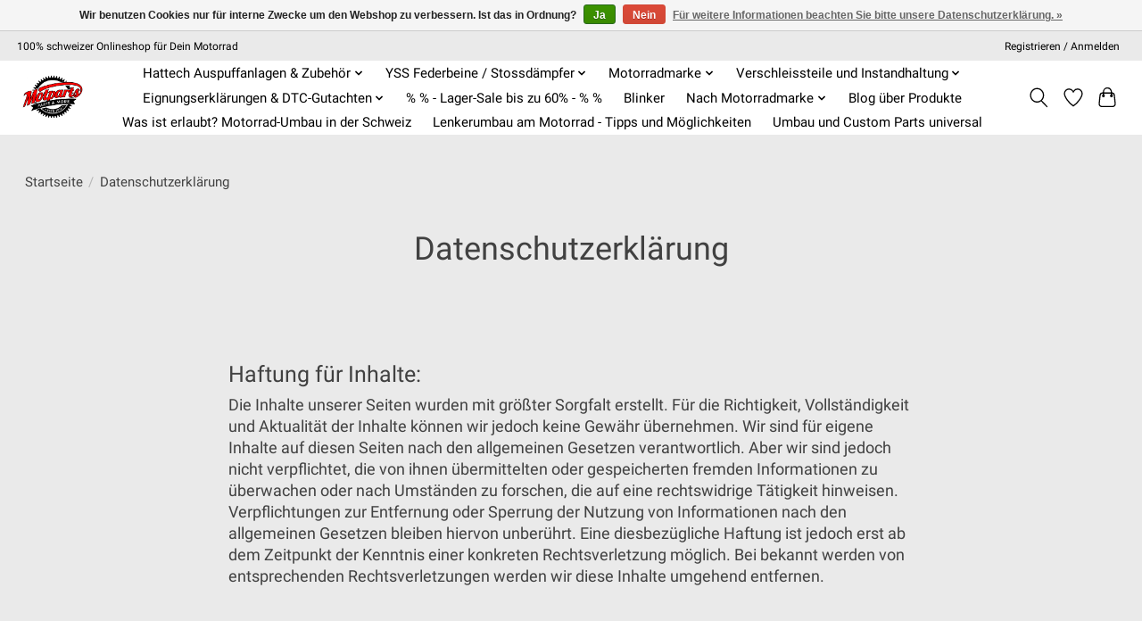

--- FILE ---
content_type: text/html;charset=utf-8
request_url: https://www.motparts.ch/service/privacy-policy/
body_size: 28793
content:
<!DOCTYPE html>
<html lang="de">
  <head>
    <meta charset="utf-8"/>
<!-- [START] 'blocks/head.rain' -->
<!--

  (c) 2008-2026 Lightspeed Netherlands B.V.
  http://www.lightspeedhq.com
  Generated: 21-01-2026 @ 03:58:39

-->
<link rel="canonical" href="https://www.motparts.ch/service/privacy-policy/"/>
<link rel="alternate" href="https://www.motparts.ch/index.rss" type="application/rss+xml" title="Neue Produkte"/>
<link href="https://cdn.webshopapp.com/assets/cookielaw.css?2025-02-20" rel="stylesheet" type="text/css"/>
<meta name="robots" content="noodp,noydir"/>
<meta name="google-site-verification" content="7lvSngmPkS8cVD51DpEZkgL7IoVr4SF0vFTiHM_i77Y"/>
<meta property="og:url" content="https://www.motparts.ch/service/privacy-policy/?source=facebook"/>
<meta property="og:site_name" content="Motparts.ch"/>
<meta property="og:title" content="Datenschutzerklärung"/>
<meta property="og:description" content="Motparts.ch | Motorrad Shop Schweiz | Dein Online Shop für alle Motorradteile| Alle Motorradmarken| Universalteile, Customparts, Lifestyle-Artikel und Werkstat"/>
<!--[if lt IE 9]>
<script src="https://cdn.webshopapp.com/assets/html5shiv.js?2025-02-20"></script>
<![endif]-->
<!-- [END] 'blocks/head.rain' -->
    <title>Datenschutzerklärung - Motparts.ch</title>
    <meta name="description" content="Motparts.ch | Motorrad Shop Schweiz | Dein Online Shop für alle Motorradteile| Alle Motorradmarken| Universalteile, Customparts, Lifestyle-Artikel und Werkstat" />
    <meta name="keywords" content="Datenschutzerklärung, Motorrad Shop Schweiz, Motorrad Online Shop Schweiz, Cafe Racer Schweiz, Bobber Schweiz, Scrambler Schweiz, BMW K75, BMW K100, Yamaha Virago, Ducati Scrambler, Unit Garage Schweiz, Hattech, Eignungserklärung Motorrad, DTC Guta" />
    <meta http-equiv="X-UA-Compatible" content="IE=edge">
    <meta name="viewport" content="width=device-width, initial-scale=1">
    <meta name="apple-mobile-web-app-capable" content="yes">
    <meta name="apple-mobile-web-app-status-bar-style" content="black">
    
    <script>document.getElementsByTagName("html")[0].className += " js";</script>

    <link rel="shortcut icon" href="https://cdn.webshopapp.com/shops/241892/themes/174583/v/2527103/assets/favicon.png?20250213174233" type="image/x-icon" />
      <style> 
    /* cyrillic-ext */
@font-face {
  font-family: 'Roboto';
  font-style: normal;
  font-weight: 300;
  font-stretch: 100%;
  font-display: swap;
  src: url(https://cdn.webshopapp.com/assets/fonts/roboto-cyrillic-ext.woff2?2025-02-20) format('woff2');
  unicode-range: U+0460-052F, U+1C80-1C88, U+20B4, U+2DE0-2DFF, U+A640-A69F, U+FE2E-FE2F;
}
/* cyrillic-ext */
@font-face {
  font-family: 'Roboto';
  font-style: normal;
  font-weight: 400;
  font-stretch: 100%;
  font-display: swap;
  src: url(https://cdn.webshopapp.com/assets/fonts/roboto-cyrillic-ext.woff2?2025-02-20) format('woff2');
  unicode-range: U+0460-052F, U+1C80-1C88, U+20B4, U+2DE0-2DFF, U+A640-A69F, U+FE2E-FE2F;
}
/* cyrillic-ext */
@font-face {
  font-family: 'Roboto';
  font-style: normal;
  font-weight: 600;
  font-stretch: 100%;
  font-display: swap;
  src: url(https://cdn.webshopapp.com/assets/fonts/roboto-cyrillic-ext.woff2?2025-02-20) format('woff2');
  unicode-range: U+0460-052F, U+1C80-1C88, U+20B4, U+2DE0-2DFF, U+A640-A69F, U+FE2E-FE2F;
}
/* cyrillic */
@font-face {
  font-family: 'Roboto';
  font-style: normal;
  font-weight: 300;
  font-stretch: 100%;
  font-display: swap;
  src: url(https://cdn.webshopapp.com/assets/fonts/roboto-cyrillic.woff2?2025-02-20) format('woff2');
  unicode-range: U+0301, U+0400-045F, U+0490-0491, U+04B0-04B1, U+2116;
}
/* cyrillic */
@font-face {
  font-family: 'Roboto';
  font-style: normal;
  font-weight: 400;
  font-stretch: 100%;
  font-display: swap;
  src: url(https://cdn.webshopapp.com/assets/fonts/roboto-cyrillic.woff2?2025-02-20) format('woff2');
  unicode-range: U+0301, U+0400-045F, U+0490-0491, U+04B0-04B1, U+2116;
}
/* cyrillic */
@font-face {
  font-family: 'Roboto';
  font-style: normal;
  font-weight: 600;
  font-stretch: 100%;
  font-display: swap;
  src: url(https://cdn.webshopapp.com/assets/fonts/roboto-cyrillic.woff2?2025-02-20) format('woff2');
  unicode-range: U+0301, U+0400-045F, U+0490-0491, U+04B0-04B1, U+2116;
}
/* greek-ext */
@font-face {
  font-family: 'Roboto';
  font-style: normal;
  font-weight: 300;
  font-stretch: 100%;
  font-display: swap;
  src: url(https://cdn.webshopapp.com/assets/fonts/roboto-greek-ext.woff2?2025-02-20) format('woff2');
  unicode-range: U+1F00-1FFF;
}
/* greek-ext */
@font-face {
  font-family: 'Roboto';
  font-style: normal;
  font-weight: 400;
  font-stretch: 100%;
  font-display: swap;
  src: url(https://cdn.webshopapp.com/assets/fonts/roboto-greek-ext.woff2?2025-02-20) format('woff2');
  unicode-range: U+1F00-1FFF;
}
/* greek-ext */
@font-face {
  font-family: 'Roboto';
  font-style: normal;
  font-weight: 600;
  font-stretch: 100%;
  font-display: swap;
  src: url(https://cdn.webshopapp.com/assets/fonts/roboto-greek-ext.woff2?2025-02-20) format('woff2');
  unicode-range: U+1F00-1FFF;
}
/* greek */
@font-face {
  font-family: 'Roboto';
  font-style: normal;
  font-weight: 300;
  font-stretch: 100%;
  font-display: swap;
  src: url(https://cdn.webshopapp.com/assets/fonts/roboto-greek.woff2?2025-02-20) format('woff2');
  unicode-range: U+0370-03FF;
}
/* greek */
@font-face {
  font-family: 'Roboto';
  font-style: normal;
  font-weight: 400;
  font-stretch: 100%;
  font-display: swap;
  src: url(https://cdn.webshopapp.com/assets/fonts/roboto-greek.woff2?2025-02-20) format('woff2');
  unicode-range: U+0370-03FF;
}
/* greek */
@font-face {
  font-family: 'Roboto';
  font-style: normal;
  font-weight: 600;
  font-stretch: 100%;
  font-display: swap;
  src: url(https://cdn.webshopapp.com/assets/fonts/roboto-greek.woff2?2025-02-20) format('woff2');
  unicode-range: U+0370-03FF;
}
/* vietnamese */
@font-face {
  font-family: 'Roboto';
  font-style: normal;
  font-weight: 300;
  font-stretch: 100%;
  font-display: swap;
  src: url(https://cdn.webshopapp.com/assets/fonts/roboto-vietnamese.woff2?2025-02-20) format('woff2');
  unicode-range: U+0102-0103, U+0110-0111, U+0128-0129, U+0168-0169, U+01A0-01A1, U+01AF-01B0, U+1EA0-1EF9, U+20AB;
}
/* vietnamese */
@font-face {
  font-family: 'Roboto';
  font-style: normal;
  font-weight: 400;
  font-stretch: 100%;
  font-display: swap;
  src: url(https://cdn.webshopapp.com/assets/fonts/roboto-vietnamese.woff2?2025-02-20) format('woff2');
  unicode-range: U+0102-0103, U+0110-0111, U+0128-0129, U+0168-0169, U+01A0-01A1, U+01AF-01B0, U+1EA0-1EF9, U+20AB;
}
/* vietnamese */
@font-face {
  font-family: 'Roboto';
  font-style: normal;
  font-weight: 600;
  font-stretch: 100%;
  font-display: swap;
  src: url(https://cdn.webshopapp.com/assets/fonts/roboto-vietnamese.woff2?2025-02-20) format('woff2');
  unicode-range: U+0102-0103, U+0110-0111, U+0128-0129, U+0168-0169, U+01A0-01A1, U+01AF-01B0, U+1EA0-1EF9, U+20AB;
}
/* latin-ext */
@font-face {
  font-family: 'Roboto';
  font-style: normal;
  font-weight: 300;
  font-stretch: 100%;
  font-display: swap;
  src: url(https://cdn.webshopapp.com/assets/fonts/roboto-latin-ext.woff2?2025-02-20) format('woff2');
  unicode-range: U+0100-024F, U+0259, U+1E00-1EFF, U+2020, U+20A0-20AB, U+20AD-20CF, U+2113, U+2C60-2C7F, U+A720-A7FF;
}
/* latin-ext */
@font-face {
  font-family: 'Roboto';
  font-style: normal;
  font-weight: 400;
  font-stretch: 100%;
  font-display: swap;
  src: url(https://cdn.webshopapp.com/assets/fonts/roboto-latin-ext.woff2?2025-02-20) format('woff2');
  unicode-range: U+0100-024F, U+0259, U+1E00-1EFF, U+2020, U+20A0-20AB, U+20AD-20CF, U+2113, U+2C60-2C7F, U+A720-A7FF;
}
/* latin-ext */
@font-face {
  font-family: 'Roboto';
  font-style: normal;
  font-weight: 600;
  font-stretch: 100%;
  font-display: swap;
  src: url(https://cdn.webshopapp.com/assets/fonts/roboto-latin-ext.woff2?2025-02-20) format('woff2');
  unicode-range: U+0100-024F, U+0259, U+1E00-1EFF, U+2020, U+20A0-20AB, U+20AD-20CF, U+2113, U+2C60-2C7F, U+A720-A7FF;
}
/* latin */
@font-face {
  font-family: 'Roboto';
  font-style: normal;
  font-weight: 300;
  font-stretch: 100%;
  font-display: swap;
  src: url(https://cdn.webshopapp.com/assets/fonts/roboto-latin.woff2?2025-02-20) format('woff2');
  unicode-range: U+0000-00FF, U+0131, U+0152-0153, U+02BB-02BC, U+02C6, U+02DA, U+02DC, U+2000-206F, U+2074, U+20AC, U+2122, U+2191, U+2193, U+2212, U+2215, U+FEFF, U+FFFD;
}
/* latin */
@font-face {
  font-family: 'Roboto';
  font-style: normal;
  font-weight: 400;
  font-stretch: 100%;
  font-display: swap;
  src: url(https://cdn.webshopapp.com/assets/fonts/roboto-latin.woff2?2025-02-20) format('woff2');
  unicode-range: U+0000-00FF, U+0131, U+0152-0153, U+02BB-02BC, U+02C6, U+02DA, U+02DC, U+2000-206F, U+2074, U+20AC, U+2122, U+2191, U+2193, U+2212, U+2215, U+FEFF, U+FFFD;
}
/* latin */
@font-face {
  font-family: 'Roboto';
  font-style: normal;
  font-weight: 600;
  font-stretch: 100%;
  font-display: swap;
  src: url(https://cdn.webshopapp.com/assets/fonts/roboto-latin.woff2?2025-02-20) format('woff2');
  unicode-range: U+0000-00FF, U+0131, U+0152-0153, U+02BB-02BC, U+02C6, U+02DA, U+02DC, U+2000-206F, U+2074, U+20AC, U+2122, U+2191, U+2193, U+2212, U+2215, U+FEFF, U+FFFD;
}
    </style>
    <link rel="stylesheet" href="https://cdn.webshopapp.com/assets/gui-2-0.css?2025-02-20" />
    <link rel="stylesheet" href="https://cdn.webshopapp.com/assets/gui-responsive-2-0.css?2025-02-20" />
    <link id="lightspeedframe" rel="stylesheet" href="https://cdn.webshopapp.com/shops/241892/themes/174583/assets/style.css?2025021317423420210104192718" />
    <!-- browsers not supporting CSS variables -->
    <script>
      if(!('CSS' in window) || !CSS.supports('color', 'var(--color-var)')) {var cfStyle = document.getElementById('lightspeedframe');if(cfStyle) {var href = cfStyle.getAttribute('href');href = href.replace('style.css', 'style-fallback.css');cfStyle.setAttribute('href', href);}}
    </script>
    <link rel="stylesheet" href="https://cdn.webshopapp.com/shops/241892/themes/174583/assets/settings.css?2025021317423420210104192718" />
    <link rel="stylesheet" href="https://cdn.webshopapp.com/shops/241892/themes/174583/assets/custom.css?2025021317423420210104192718" />

    <script src="https://cdn.webshopapp.com/assets/jquery-3-7-1.js?2025-02-20"></script>
    <script src="https://cdn.webshopapp.com/assets/jquery-ui-1-14-1.js?2025-02-20"></script>

  </head>
  <body>
    
          <header class="main-header main-header--mobile js-main-header position-relative">
  <div class="main-header__top-section">
    <div class="main-header__nav-grid justify-between@md container max-width-lg text-xs padding-y-xxs">
      <div>100% schweizer Onlineshop für Dein Motorrad</div>
      <ul class="main-header__list flex-grow flex-basis-0 justify-end@md display@md">        
                
                        <li class="main-header__item"><a href="https://www.motparts.ch/account/" class="main-header__link" title="Mein Konto">Registrieren / Anmelden</a></li>
      </ul>
    </div>
  </div>
  <div class="main-header__mobile-content container max-width-lg">
          <a href="https://www.motparts.ch/" class="main-header__logo" title="Motorrad Shop Schweiz | Dein Online Shop für alle Motorradteile| Alle Motorradmarken| Universal-Teile, Customparts, Lifestyle-Artikel und Werkstattbedarf">
        <img src="https://cdn.webshopapp.com/shops/241892/themes/174583/v/2527103/assets/logo.png?20250213174233" alt="Motorrad Shop Schweiz | Dein Online Shop für alle Motorradteile| Alle Motorradmarken| Universal-Teile, Customparts, Lifestyle-Artikel und Werkstattbedarf">
                <img src="https://cdn.webshopapp.com/shops/241892/themes/174583/v/2527103/assets/logo-white.png?20250213174233" class="main-header__logo-white" alt="Motorrad Shop Schweiz | Dein Online Shop für alle Motorradteile| Alle Motorradmarken| Universal-Teile, Customparts, Lifestyle-Artikel und Werkstattbedarf">
              </a>
        
    <div class="flex items-center">
            <a href="https://www.motparts.ch/account/wishlist/" class="main-header__mobile-btn js-tab-focus">
        <svg class="icon" viewBox="0 0 24 25" fill="none"><title>Zur Wunschliste</title><path d="M11.3785 4.50387L12 5.42378L12.6215 4.50387C13.6598 2.96698 15.4376 1.94995 17.4545 1.94995C20.65 1.94995 23.232 4.49701 23.25 7.6084C23.2496 8.53335 22.927 9.71432 22.3056 11.056C21.689 12.3875 20.8022 13.8258 19.7333 15.249C17.6019 18.0872 14.7978 20.798 12.0932 22.4477L12 22.488L11.9068 22.4477C9.20215 20.798 6.3981 18.0872 4.26667 15.249C3.1978 13.8258 2.31101 12.3875 1.69437 11.056C1.07303 9.71436 0.750466 8.53342 0.75 7.60848C0.767924 4.49706 3.34993 1.94995 6.54545 1.94995C8.56242 1.94995 10.3402 2.96698 11.3785 4.50387Z" stroke="currentColor" stroke-width="1.5" fill="none"/></svg>
        <span class="sr-only">Wunschzettel</span>
      </a>
            <button class="reset main-header__mobile-btn js-tab-focus" aria-controls="cartDrawer">
        <svg class="icon" viewBox="0 0 24 25" fill="none"><title>Warenkorb umschalten</title><path d="M2.90171 9.65153C3.0797 8.00106 4.47293 6.75 6.13297 6.75H17.867C19.527 6.75 20.9203 8.00105 21.0982 9.65153L22.1767 19.6515C22.3839 21.5732 20.8783 23.25 18.9454 23.25H5.05454C3.1217 23.25 1.61603 21.5732 1.82328 19.6515L2.90171 9.65153Z" stroke="currentColor" stroke-width="1.5" fill="none"/>
        <path d="M7.19995 9.6001V5.7001C7.19995 2.88345 9.4833 0.600098 12.3 0.600098C15.1166 0.600098 17.4 2.88345 17.4 5.7001V9.6001" stroke="currentColor" stroke-width="1.5" fill="none"/>
        <circle cx="7.19996" cy="10.2001" r="1.8" fill="currentColor"/>
        <ellipse cx="17.4" cy="10.2001" rx="1.8" ry="1.8" fill="currentColor"/></svg>
        <span class="sr-only">Ihr Warenkorb</span>
              </button>

      <button class="reset anim-menu-btn js-anim-menu-btn main-header__nav-control js-tab-focus" aria-label="Toggle menu">
        <i class="anim-menu-btn__icon anim-menu-btn__icon--close" aria-hidden="true"></i>
      </button>
    </div>
  </div>

  <div class="main-header__nav" role="navigation">
    <div class="main-header__nav-grid justify-between@md container max-width-lg">
      <div class="main-header__nav-logo-wrapper flex-shrink-0">
        
                  <a href="https://www.motparts.ch/" class="main-header__logo" title="Motorrad Shop Schweiz | Dein Online Shop für alle Motorradteile| Alle Motorradmarken| Universal-Teile, Customparts, Lifestyle-Artikel und Werkstattbedarf">
            <img src="https://cdn.webshopapp.com/shops/241892/themes/174583/v/2527103/assets/logo.png?20250213174233" alt="Motorrad Shop Schweiz | Dein Online Shop für alle Motorradteile| Alle Motorradmarken| Universal-Teile, Customparts, Lifestyle-Artikel und Werkstattbedarf">
                        <img src="https://cdn.webshopapp.com/shops/241892/themes/174583/v/2527103/assets/logo-white.png?20250213174233" class="main-header__logo-white" alt="Motorrad Shop Schweiz | Dein Online Shop für alle Motorradteile| Alle Motorradmarken| Universal-Teile, Customparts, Lifestyle-Artikel und Werkstattbedarf">
                      </a>
              </div>
      
      <form action="https://www.motparts.ch/search/" method="get" role="search" class="padding-y-md hide@md">
        <label class="sr-only" for="searchInputMobile">Suchen</label>
        <input class="header-v3__nav-form-control form-control width-100%" value="" autocomplete="off" type="search" name="q" id="searchInputMobile" placeholder="Suchen ...">
      </form>

      <ul class="main-header__list flex-grow flex-basis-0 flex-wrap justify-center@md">
        
        
                <li class="main-header__item js-main-nav__item">
          <a class="main-header__link js-main-nav__control" href="https://www.motparts.ch/hattech-auspuffanlagen-zubehoer/">
            <span>Hattech Auspuffanlagen &amp; Zubehör</span>            <svg class="main-header__dropdown-icon icon" viewBox="0 0 16 16"><polygon fill="currentColor" points="8,11.4 2.6,6 4,4.6 8,8.6 12,4.6 13.4,6 "></polygon></svg>                        <i class="main-header__arrow-icon" aria-hidden="true">
              <svg class="icon" viewBox="0 0 16 16">
                <g class="icon__group" fill="none" stroke="currentColor" stroke-linecap="square" stroke-miterlimit="10" stroke-width="2">
                  <path d="M2 2l12 12" />
                  <path d="M14 2L2 14" />
                </g>
              </svg>
            </i>
                        
          </a>
                    <ul class="main-header__dropdown">
            <li class="main-header__dropdown-item"><a href="https://www.motparts.ch/hattech-auspuffanlagen-zubehoer/" class="main-header__dropdown-link hide@md">Alle Hattech Auspuffanlagen &amp; Zubehör</a></li>
                        <li class="main-header__dropdown-item js-main-nav__item position-relative">
              <a class="main-header__dropdown-link js-main-nav__control flex justify-between " href="https://www.motparts.ch/hattech-auspuffanlagen-zubehoer/hattech-bmw-auspuffanlagen/">
                Hattech - BMW Auspuffanlagen
                <svg class="dropdown__desktop-icon icon" aria-hidden="true" viewBox="0 0 12 12"><polyline stroke-width="1" stroke="currentColor" fill="none" stroke-linecap="round" stroke-linejoin="round" points="3.5 0.5 9.5 6 3.5 11.5"></polyline></svg>                                <i class="main-header__arrow-icon" aria-hidden="true">
                  <svg class="icon" viewBox="0 0 16 16">
                    <g class="icon__group" fill="none" stroke="currentColor" stroke-linecap="square" stroke-miterlimit="10" stroke-width="2">
                      <path d="M2 2l12 12" />
                      <path d="M14 2L2 14" />
                    </g>
                  </svg>
                </i>
                              </a>

                            <ul class="main-header__dropdown">
                <li><a href="https://www.motparts.ch/hattech-auspuffanlagen-zubehoer/hattech-bmw-auspuffanlagen/" class="main-header__dropdown-link hide@md">Alle Hattech - BMW Auspuffanlagen</a></li>
                                <li><a class="main-header__dropdown-link" href="https://www.motparts.ch/hattech-auspuffanlagen-zubehoer/hattech-bmw-auspuffanlagen/r-4v-modelle/">R-4V Modelle</a></li>
                                <li><a class="main-header__dropdown-link" href="https://www.motparts.ch/hattech-auspuffanlagen-zubehoer/hattech-bmw-auspuffanlagen/bmw-k-modelle/">BMW K-Modelle</a></li>
                                <li><a class="main-header__dropdown-link" href="https://www.motparts.ch/hattech-auspuffanlagen-zubehoer/hattech-bmw-auspuffanlagen/r-2v-modelle/">R-2V Modelle</a></li>
                                <li><a class="main-header__dropdown-link" href="https://www.motparts.ch/hattech-auspuffanlagen-zubehoer/hattech-bmw-auspuffanlagen/bmw-r18-modelle/">BMW R18 Modelle</a></li>
                              </ul>
                          </li>
                        <li class="main-header__dropdown-item">
              <a class="main-header__dropdown-link" href="https://www.motparts.ch/hattech-auspuffanlagen-zubehoer/hattech-honda-auspuffanlagen/">
                Hattech - Honda Auspuffanlagen
                                              </a>

                          </li>
                        <li class="main-header__dropdown-item">
              <a class="main-header__dropdown-link" href="https://www.motparts.ch/hattech-auspuffanlagen-zubehoer/hattech-kawasaki-auspuffanlagen/">
                Hattech - Kawasaki Auspuffanlagen
                                              </a>

                          </li>
                        <li class="main-header__dropdown-item">
              <a class="main-header__dropdown-link" href="https://www.motparts.ch/hattech-auspuffanlagen-zubehoer/hattech-yamaha-auspuffanlagen/">
                Hattech - Yamaha Auspuffanlagen
                                              </a>

                          </li>
                        <li class="main-header__dropdown-item">
              <a class="main-header__dropdown-link" href="https://www.motparts.ch/hattech-auspuffanlagen-zubehoer/hattech-triumph-auspuffanlagen/">
                Hattech - Triumph Auspuffanlagen
                                              </a>

                          </li>
                        <li class="main-header__dropdown-item">
              <a class="main-header__dropdown-link" href="https://www.motparts.ch/hattech-auspuffanlagen-zubehoer/hattech-indian-auspuffanlagen/">
                Hattech - Indian Auspuffanlagen
                                              </a>

                          </li>
                        <li class="main-header__dropdown-item">
              <a class="main-header__dropdown-link" href="https://www.motparts.ch/hattech-auspuffanlagen-zubehoer/hattech-auspuffteile-einzelteile-ersatzteile/">
                Hattech - Auspuffteile - Einzelteile - Ersatzteile
                                              </a>

                          </li>
                      </ul>
                  </li>
                <li class="main-header__item js-main-nav__item">
          <a class="main-header__link js-main-nav__control" href="https://www.motparts.ch/yss-federbeine-stossdaempfer/">
            <span>YSS Federbeine / Stossdämpfer</span>            <svg class="main-header__dropdown-icon icon" viewBox="0 0 16 16"><polygon fill="currentColor" points="8,11.4 2.6,6 4,4.6 8,8.6 12,4.6 13.4,6 "></polygon></svg>                        <i class="main-header__arrow-icon" aria-hidden="true">
              <svg class="icon" viewBox="0 0 16 16">
                <g class="icon__group" fill="none" stroke="currentColor" stroke-linecap="square" stroke-miterlimit="10" stroke-width="2">
                  <path d="M2 2l12 12" />
                  <path d="M14 2L2 14" />
                </g>
              </svg>
            </i>
                        
          </a>
                    <ul class="main-header__dropdown">
            <li class="main-header__dropdown-item"><a href="https://www.motparts.ch/yss-federbeine-stossdaempfer/" class="main-header__dropdown-link hide@md">Alle YSS Federbeine / Stossdämpfer</a></li>
                        <li class="main-header__dropdown-item js-main-nav__item position-relative">
              <a class="main-header__dropdown-link js-main-nav__control flex justify-between " href="https://www.motparts.ch/yss-federbeine-stossdaempfer/yss-schweiz-federbeine-stossdaempfer-fuer-bmw-mode/">
                YSS Schweiz Federbeine / Stossdämpfer für BMW Modelle
                <svg class="dropdown__desktop-icon icon" aria-hidden="true" viewBox="0 0 12 12"><polyline stroke-width="1" stroke="currentColor" fill="none" stroke-linecap="round" stroke-linejoin="round" points="3.5 0.5 9.5 6 3.5 11.5"></polyline></svg>                                <i class="main-header__arrow-icon" aria-hidden="true">
                  <svg class="icon" viewBox="0 0 16 16">
                    <g class="icon__group" fill="none" stroke="currentColor" stroke-linecap="square" stroke-miterlimit="10" stroke-width="2">
                      <path d="M2 2l12 12" />
                      <path d="M14 2L2 14" />
                    </g>
                  </svg>
                </i>
                              </a>

                            <ul class="main-header__dropdown">
                <li><a href="https://www.motparts.ch/yss-federbeine-stossdaempfer/yss-schweiz-federbeine-stossdaempfer-fuer-bmw-mode/" class="main-header__dropdown-link hide@md">Alle YSS Schweiz Federbeine / Stossdämpfer für BMW Modelle</a></li>
                                <li><a class="main-header__dropdown-link" href="https://www.motparts.ch/yss-federbeine-stossdaempfer/yss-schweiz-federbeine-stossdaempfer-fuer-bmw-mode/bmw-r45-78-85/">BMW R45 (78-85)</a></li>
                                <li><a class="main-header__dropdown-link" href="https://www.motparts.ch/yss-federbeine-stossdaempfer/yss-schweiz-federbeine-stossdaempfer-fuer-bmw-mode/bmw-r80-rt-monolever-84-95/"> BMW R80 RT Monolever (84-95)</a></li>
                                <li><a class="main-header__dropdown-link" href="https://www.motparts.ch/yss-federbeine-stossdaempfer/yss-schweiz-federbeine-stossdaempfer-fuer-bmw-mode/bmw-r50-69-72/">BMW R50 (69-72)</a></li>
                                <li><a class="main-header__dropdown-link" href="https://www.motparts.ch/yss-federbeine-stossdaempfer/yss-schweiz-federbeine-stossdaempfer-fuer-bmw-mode/bmw-r50-73/">BMW R50 (73)</a></li>
                                <li><a class="main-header__dropdown-link" href="https://www.motparts.ch/yss-federbeine-stossdaempfer/yss-schweiz-federbeine-stossdaempfer-fuer-bmw-mode/bmw-r60-5-kurz-69-72/">BMW R60/5 kurz (69-72)</a></li>
                                <li><a class="main-header__dropdown-link" href="https://www.motparts.ch/yss-federbeine-stossdaempfer/yss-schweiz-federbeine-stossdaempfer-fuer-bmw-mode/bmw-r60-5-lang-73/">BMW R60/5 lang (73)</a></li>
                                <li><a class="main-header__dropdown-link" href="https://www.motparts.ch/yss-federbeine-stossdaempfer/yss-schweiz-federbeine-stossdaempfer-fuer-bmw-mode/bmw-r60-6-73-76/">BMW R60/6 (73-76)</a></li>
                                <li><a class="main-header__dropdown-link" href="https://www.motparts.ch/yss-federbeine-stossdaempfer/yss-schweiz-federbeine-stossdaempfer-fuer-bmw-mode/bmw-r60-7-76-82/">BMW R60/7 (76-82)</a></li>
                                <li><a class="main-header__dropdown-link" href="https://www.motparts.ch/yss-federbeine-stossdaempfer/yss-schweiz-federbeine-stossdaempfer-fuer-bmw-mode/bmw-f650-scarver-02-03/">BMW F650 Scarver (02-03)</a></li>
                                <li><a class="main-header__dropdown-link" href="https://www.motparts.ch/yss-federbeine-stossdaempfer/yss-schweiz-federbeine-stossdaempfer-fuer-bmw-mode/bmw-r65-ls-81-85/">BMW R65 LS (81-85)</a></li>
                                <li><a class="main-header__dropdown-link" href="https://www.motparts.ch/yss-federbeine-stossdaempfer/yss-schweiz-federbeine-stossdaempfer-fuer-bmw-mode/bmw-f650-funduro-93-00/">BMW F650 Funduro (93-00)</a></li>
                                <li><a class="main-header__dropdown-link" href="https://www.motparts.ch/yss-federbeine-stossdaempfer/yss-schweiz-federbeine-stossdaempfer-fuer-bmw-mode/bmw-f650-gs-07-10/">BMW F650 GS (07-10)</a></li>
                                <li><a class="main-header__dropdown-link" href="https://www.motparts.ch/yss-federbeine-stossdaempfer/yss-schweiz-federbeine-stossdaempfer-fuer-bmw-mode/bmw-f650-gs-dakar-03-10/">BMW F650 GS Dakar (03-10)</a></li>
                                <li><a class="main-header__dropdown-link" href="https://www.motparts.ch/yss-federbeine-stossdaempfer/yss-schweiz-federbeine-stossdaempfer-fuer-bmw-mode/bmw-f650-strada-95-00/">BMW F650 Strada (95-00)</a></li>
                                <li><a class="main-header__dropdown-link" href="https://www.motparts.ch/yss-federbeine-stossdaempfer/yss-schweiz-federbeine-stossdaempfer-fuer-bmw-mode/bmw-r65-twinshock-78-85/">BMW R65 Twinshock (78-85)</a></li>
                                <li><a class="main-header__dropdown-link" href="https://www.motparts.ch/yss-federbeine-stossdaempfer/yss-schweiz-federbeine-stossdaempfer-fuer-bmw-mode/bmw-r65-gs-87-92/">BMW R65 GS (87-92)</a></li>
                                <li><a class="main-header__dropdown-link" href="https://www.motparts.ch/yss-federbeine-stossdaempfer/yss-schweiz-federbeine-stossdaempfer-fuer-bmw-mode/bmw-r65-rt-78-85/">BMW R65 RT (78-85)</a></li>
                                <li><a class="main-header__dropdown-link" href="https://www.motparts.ch/yss-federbeine-stossdaempfer/yss-schweiz-federbeine-stossdaempfer-fuer-bmw-mode/bmw-r65-rt-mono-85-88/">BMW R65 RT Mono (85-88)</a></li>
                                <li><a class="main-header__dropdown-link" href="https://www.motparts.ch/yss-federbeine-stossdaempfer/yss-schweiz-federbeine-stossdaempfer-fuer-bmw-mode/bmw-k75-85-96/">BMW K75 (85-96)</a></li>
                                <li><a class="main-header__dropdown-link" href="https://www.motparts.ch/yss-federbeine-stossdaempfer/yss-schweiz-federbeine-stossdaempfer-fuer-bmw-mode/bmw-k75c-85-90/">BMW K75C (85-90)</a></li>
                                <li><a class="main-header__dropdown-link" href="https://www.motparts.ch/yss-federbeine-stossdaempfer/yss-schweiz-federbeine-stossdaempfer-fuer-bmw-mode/bmw-k75-lt-rt-89-96/">BMW K75 LT / RT (89-96)</a></li>
                                <li><a class="main-header__dropdown-link" href="https://www.motparts.ch/yss-federbeine-stossdaempfer/yss-schweiz-federbeine-stossdaempfer-fuer-bmw-mode/bmw-k75s-85-95/">BMW K75S (85-95)</a></li>
                                <li><a class="main-header__dropdown-link" href="https://www.motparts.ch/yss-federbeine-stossdaempfer/yss-schweiz-federbeine-stossdaempfer-fuer-bmw-mode/bmw-r75-5-69-72-kurz/">BMW R75/5 69-72 kurz</a></li>
                                <li><a class="main-header__dropdown-link" href="https://www.motparts.ch/yss-federbeine-stossdaempfer/yss-schweiz-federbeine-stossdaempfer-fuer-bmw-mode/bmw-r75-5-73/">BMW R75/5 (73)</a></li>
                                <li><a class="main-header__dropdown-link" href="https://www.motparts.ch/yss-federbeine-stossdaempfer/yss-schweiz-federbeine-stossdaempfer-fuer-bmw-mode/bmw-r75-6-73-76/">BMW R75/6 (73-76)</a></li>
                                <li><a class="main-header__dropdown-link" href="https://www.motparts.ch/yss-federbeine-stossdaempfer/yss-schweiz-federbeine-stossdaempfer-fuer-bmw-mode/bmw-r75-7-76-79/">BMW R75/7 (76-79)</a></li>
                                <li><a class="main-header__dropdown-link" href="https://www.motparts.ch/yss-federbeine-stossdaempfer/yss-schweiz-federbeine-stossdaempfer-fuer-bmw-mode/bmw-f650-gs-07-12/">BMW  F650 GS (07-12)</a></li>
                                <li><a class="main-header__dropdown-link" href="https://www.motparts.ch/yss-federbeine-stossdaempfer/yss-schweiz-federbeine-stossdaempfer-fuer-bmw-mode/bmw-f800-r-09-11/">BMW F800 R (09-11)</a></li>
                                <li><a class="main-header__dropdown-link" href="https://www.motparts.ch/yss-federbeine-stossdaempfer/yss-schweiz-federbeine-stossdaempfer-fuer-bmw-mode/bmw-f800-s-st-06-13/">BMW F800 S/ST (06-13)</a></li>
                                <li><a class="main-header__dropdown-link" href="https://www.motparts.ch/yss-federbeine-stossdaempfer/yss-schweiz-federbeine-stossdaempfer-fuer-bmw-mode/bmw-r80-7-77-84/">BMW R80/7 (77-84)</a></li>
                                <li><a class="main-header__dropdown-link" href="https://www.motparts.ch/yss-federbeine-stossdaempfer/yss-schweiz-federbeine-stossdaempfer-fuer-bmw-mode/bmw-r80-gs-80-87/"> BMW R80 GS (80-87)</a></li>
                                <li><a class="main-header__dropdown-link" href="https://www.motparts.ch/yss-federbeine-stossdaempfer/yss-schweiz-federbeine-stossdaempfer-fuer-bmw-mode/bmw-r80-gs-paris-dakar-84-87/">BMW R80 GS Paris Dakar (84-87)</a></li>
                                <li><a class="main-header__dropdown-link" href="https://www.motparts.ch/yss-federbeine-stossdaempfer/yss-schweiz-federbeine-stossdaempfer-fuer-bmw-mode/bmw-r80-gs-paris-dakar-90-93/">BMW R80 GS Paris Dakar (90-93)</a></li>
                                <li><a class="main-header__dropdown-link" href="https://www.motparts.ch/yss-federbeine-stossdaempfer/yss-schweiz-federbeine-stossdaempfer-fuer-bmw-mode/bmw-r80-r-89-95/">BMW R80 R (89-95)</a></li>
                                <li><a class="main-header__dropdown-link" href="https://www.motparts.ch/yss-federbeine-stossdaempfer/yss-schweiz-federbeine-stossdaempfer-fuer-bmw-mode/bmw-r80-rt-twin-82-84/">BMW R80 RT Twin (82-84)</a></li>
                                <li><a class="main-header__dropdown-link" href="https://www.motparts.ch/yss-federbeine-stossdaempfer/yss-schweiz-federbeine-stossdaempfer-fuer-bmw-mode/bmw-k1-89-93/"> BMW K1 (89-93)</a></li>
                                <li><a class="main-header__dropdown-link" href="https://www.motparts.ch/yss-federbeine-stossdaempfer/yss-schweiz-federbeine-stossdaempfer-fuer-bmw-mode/bmw-k100-83-90/">BMW K100 (83-90)</a></li>
                                <li><a class="main-header__dropdown-link" href="https://www.motparts.ch/yss-federbeine-stossdaempfer/yss-schweiz-federbeine-stossdaempfer-fuer-bmw-mode/bmw-k100-lt-86-91/">BMW K100 LT (86-91)</a></li>
                                <li><a class="main-header__dropdown-link" href="https://www.motparts.ch/yss-federbeine-stossdaempfer/yss-schweiz-federbeine-stossdaempfer-fuer-bmw-mode/bmw-k100-rs-84-89/">BMW K100 RS (84-89)</a></li>
                                <li><a class="main-header__dropdown-link" href="https://www.motparts.ch/yss-federbeine-stossdaempfer/yss-schweiz-federbeine-stossdaempfer-fuer-bmw-mode/bmw-k100-rs-16v-89-92/">BMW K100 RS 16V (89-92)</a></li>
                                <li><a class="main-header__dropdown-link" href="https://www.motparts.ch/yss-federbeine-stossdaempfer/yss-schweiz-federbeine-stossdaempfer-fuer-bmw-mode/bmw-k-100-rt-84-89/">BMW K 100 RT (84-89)</a></li>
                                <li><a class="main-header__dropdown-link" href="https://www.motparts.ch/yss-federbeine-stossdaempfer/yss-schweiz-federbeine-stossdaempfer-fuer-bmw-mode/bmw-r100-gs-paris-dakar-89-96/">BMW R100 GS Paris Dakar (89-96)</a></li>
                                <li><a class="main-header__dropdown-link" href="https://www.motparts.ch/yss-federbeine-stossdaempfer/yss-schweiz-federbeine-stossdaempfer-fuer-bmw-mode/bmw-r100-r-paralever-89-95/">BMW R100 R Paralever (89-95)</a></li>
                                <li><a class="main-header__dropdown-link" href="https://www.motparts.ch/yss-federbeine-stossdaempfer/yss-schweiz-federbeine-stossdaempfer-fuer-bmw-mode/bmw-r100-rt-lt-monolever-87-96/">BMW R100 RT LT Monolever (87-96)</a></li>
                                <li><a class="main-header__dropdown-link" href="https://www.motparts.ch/yss-federbeine-stossdaempfer/yss-schweiz-federbeine-stossdaempfer-fuer-bmw-mode/bmw-k1100-lt-91-98/">BMW K1100 LT (91-98)</a></li>
                                <li><a class="main-header__dropdown-link" href="https://www.motparts.ch/yss-federbeine-stossdaempfer/yss-schweiz-federbeine-stossdaempfer-fuer-bmw-mode/bmw-k1100-rs-92-96/">BMW K1100 RS (92-96)</a></li>
                                <li><a class="main-header__dropdown-link" href="https://www.motparts.ch/yss-federbeine-stossdaempfer/yss-schweiz-federbeine-stossdaempfer-fuer-bmw-mode/bmw-r1100-gs-93-99/">BMW R1100 GS (93-99)</a></li>
                                <li><a class="main-header__dropdown-link" href="https://www.motparts.ch/yss-federbeine-stossdaempfer/yss-schweiz-federbeine-stossdaempfer-fuer-bmw-mode/bmw-r1100-r-95-01/">BMW R1100 R (95-01)</a></li>
                                <li><a class="main-header__dropdown-link" href="https://www.motparts.ch/yss-federbeine-stossdaempfer/yss-schweiz-federbeine-stossdaempfer-fuer-bmw-mode/bmw-r1100-rs-93-01/">BMW R1100 RS (93-01)</a></li>
                                <li><a class="main-header__dropdown-link" href="https://www.motparts.ch/yss-federbeine-stossdaempfer/yss-schweiz-federbeine-stossdaempfer-fuer-bmw-mode/bmw-r1100-rt-95-01/">BMW R1100 RT (95-01)</a></li>
                                <li><a class="main-header__dropdown-link" href="https://www.motparts.ch/yss-federbeine-stossdaempfer/yss-schweiz-federbeine-stossdaempfer-fuer-bmw-mode/bmw-r1100-s-98-05/">BMW R1100 S (98-05)</a></li>
                                <li><a class="main-header__dropdown-link" href="https://www.motparts.ch/yss-federbeine-stossdaempfer/yss-schweiz-federbeine-stossdaempfer-fuer-bmw-mode/bmw-r1150-gs-99-04/">BMW R1150 GS (99-04)</a></li>
                                <li><a class="main-header__dropdown-link" href="https://www.motparts.ch/yss-federbeine-stossdaempfer/yss-schweiz-federbeine-stossdaempfer-fuer-bmw-mode/bmw-r1150-gs-adventure-02-05/">BMW R1150 GS Adventure (02-05)</a></li>
                                <li><a class="main-header__dropdown-link" href="https://www.motparts.ch/yss-federbeine-stossdaempfer/yss-schweiz-federbeine-stossdaempfer-fuer-bmw-mode/bmw-r-1200-gs-04-12/">BMW R 1200 GS (04-12)</a></li>
                              </ul>
                          </li>
                        <li class="main-header__dropdown-item">
              <a class="main-header__dropdown-link" href="https://www.motparts.ch/yss-federbeine-stossdaempfer/yss-schweiz-federbeine-stossdaempfer-fuer-diverse/">
                YSS Schweiz Federbeine / Stossdämpfer für diverse Motorrad Marken
                                              </a>

                          </li>
                      </ul>
                  </li>
                <li class="main-header__item js-main-nav__item">
          <a class="main-header__link js-main-nav__control" href="https://www.motparts.ch/motorradmarke/">
            <span>Motorradmarke</span>            <svg class="main-header__dropdown-icon icon" viewBox="0 0 16 16"><polygon fill="currentColor" points="8,11.4 2.6,6 4,4.6 8,8.6 12,4.6 13.4,6 "></polygon></svg>                        <i class="main-header__arrow-icon" aria-hidden="true">
              <svg class="icon" viewBox="0 0 16 16">
                <g class="icon__group" fill="none" stroke="currentColor" stroke-linecap="square" stroke-miterlimit="10" stroke-width="2">
                  <path d="M2 2l12 12" />
                  <path d="M14 2L2 14" />
                </g>
              </svg>
            </i>
                        
          </a>
                    <ul class="main-header__dropdown">
            <li class="main-header__dropdown-item"><a href="https://www.motparts.ch/motorradmarke/" class="main-header__dropdown-link hide@md">Alle Motorradmarke</a></li>
                        <li class="main-header__dropdown-item js-main-nav__item position-relative">
              <a class="main-header__dropdown-link js-main-nav__control flex justify-between " href="https://www.motparts.ch/motorradmarke/universal-custom-parts/">
                Universal Custom Parts
                <svg class="dropdown__desktop-icon icon" aria-hidden="true" viewBox="0 0 12 12"><polyline stroke-width="1" stroke="currentColor" fill="none" stroke-linecap="round" stroke-linejoin="round" points="3.5 0.5 9.5 6 3.5 11.5"></polyline></svg>                                <i class="main-header__arrow-icon" aria-hidden="true">
                  <svg class="icon" viewBox="0 0 16 16">
                    <g class="icon__group" fill="none" stroke="currentColor" stroke-linecap="square" stroke-miterlimit="10" stroke-width="2">
                      <path d="M2 2l12 12" />
                      <path d="M14 2L2 14" />
                    </g>
                  </svg>
                </i>
                              </a>

                            <ul class="main-header__dropdown">
                <li><a href="https://www.motparts.ch/motorradmarke/universal-custom-parts/" class="main-header__dropdown-link hide@md">Alle Universal Custom Parts</a></li>
                                <li><a class="main-header__dropdown-link" href="https://www.motparts.ch/motorradmarke/universal-custom-parts/werkstatt-do-it-yourself/">Werkstatt &amp; Do It Yourself </a></li>
                                <li><a class="main-header__dropdown-link" href="https://www.motparts.ch/motorradmarke/universal-custom-parts/elektrik/">Elektrik</a></li>
                                <li><a class="main-header__dropdown-link" href="https://www.motparts.ch/motorradmarke/universal-custom-parts/lenker-und-anbauteile/">Lenker und Anbauteile</a></li>
                                <li><a class="main-header__dropdown-link" href="https://www.motparts.ch/motorradmarke/universal-custom-parts/tank-zubehoer/">Tank &amp; Zubehör</a></li>
                                <li><a class="main-header__dropdown-link" href="https://www.motparts.ch/motorradmarke/universal-custom-parts/vergaser-zubehoer/">Vergaser &amp; Zubehör</a></li>
                                <li><a class="main-header__dropdown-link" href="https://www.motparts.ch/motorradmarke/universal-custom-parts/rueckspiegel/">Rückspiegel</a></li>
                                <li><a class="main-header__dropdown-link" href="https://www.motparts.ch/motorradmarke/universal-custom-parts/sitzbaenke-heckumbau/"> Sitzbänke &amp; Heckumbau</a></li>
                                <li><a class="main-header__dropdown-link" href="https://www.motparts.ch/motorradmarke/universal-custom-parts/fahrwerk/">Fahrwerk</a></li>
                                <li><a class="main-header__dropdown-link" href="https://www.motparts.ch/motorradmarke/universal-custom-parts/auspuff/">Auspuff</a></li>
                                <li><a class="main-header__dropdown-link" href="https://www.motparts.ch/motorradmarke/universal-custom-parts/fussrastenanlagen/">Fussrastenanlagen</a></li>
                                <li><a class="main-header__dropdown-link" href="https://www.motparts.ch/motorradmarke/universal-custom-parts/styling-accessoires/">Styling Accessoires</a></li>
                                <li><a class="main-header__dropdown-link" href="https://www.motparts.ch/motorradmarke/universal-custom-parts/verkleidungen-scheiben/">Verkleidungen &amp; Scheiben</a></li>
                                <li><a class="main-header__dropdown-link" href="https://www.motparts.ch/motorradmarke/universal-custom-parts/luftfilter/">Luftfilter</a></li>
                                <li><a class="main-header__dropdown-link" href="https://www.motparts.ch/motorradmarke/universal-custom-parts/felgenzubehoer/">Felgenzubehör</a></li>
                                <li><a class="main-header__dropdown-link" href="https://www.motparts.ch/motorradmarke/universal-custom-parts/nummernhalter-nummernrahmen/">Nummernhalter &amp; Nummernrahmen</a></li>
                                <li><a class="main-header__dropdown-link" href="https://www.motparts.ch/motorradmarke/universal-custom-parts/gepaeck-lederartikel/">Gepäck &amp; Lederartikel</a></li>
                                <li><a class="main-header__dropdown-link" href="https://www.motparts.ch/motorradmarke/universal-custom-parts/bereifung-schutzbleche/">Bereifung &amp; Schutzbleche</a></li>
                                <li><a class="main-header__dropdown-link" href="https://www.motparts.ch/motorradmarke/universal-custom-parts/stahlflexbremsleitungen-universal/">Stahlflexbremsleitungen Universal</a></li>
                                <li><a class="main-header__dropdown-link" href="https://www.motparts.ch/motorradmarke/universal-custom-parts/navigation/">Navigation</a></li>
                                <li><a class="main-header__dropdown-link" href="https://www.motparts.ch/motorradmarke/universal-custom-parts/motogadget/">Motogadget</a></li>
                              </ul>
                          </li>
                        <li class="main-header__dropdown-item js-main-nav__item position-relative">
              <a class="main-header__dropdown-link js-main-nav__control flex justify-between " href="https://www.motparts.ch/motorradmarke/yamaha-custom-parts/">
                Yamaha Custom Parts
                <svg class="dropdown__desktop-icon icon" aria-hidden="true" viewBox="0 0 12 12"><polyline stroke-width="1" stroke="currentColor" fill="none" stroke-linecap="round" stroke-linejoin="round" points="3.5 0.5 9.5 6 3.5 11.5"></polyline></svg>                                <i class="main-header__arrow-icon" aria-hidden="true">
                  <svg class="icon" viewBox="0 0 16 16">
                    <g class="icon__group" fill="none" stroke="currentColor" stroke-linecap="square" stroke-miterlimit="10" stroke-width="2">
                      <path d="M2 2l12 12" />
                      <path d="M14 2L2 14" />
                    </g>
                  </svg>
                </i>
                              </a>

                            <ul class="main-header__dropdown">
                <li><a href="https://www.motparts.ch/motorradmarke/yamaha-custom-parts/" class="main-header__dropdown-link hide@md">Alle Yamaha Custom Parts</a></li>
                                <li><a class="main-header__dropdown-link" href="https://www.motparts.ch/motorradmarke/yamaha-custom-parts/yamaha-virago-xv-se-mono-federbein/">Yamaha Virago XV SE  &#039;&#039;Mono Federbein&#039;&#039;</a></li>
                                <li><a class="main-header__dropdown-link" href="https://www.motparts.ch/motorradmarke/yamaha-custom-parts/yamaha-xsr/">Yamaha XSR</a></li>
                              </ul>
                          </li>
                        <li class="main-header__dropdown-item js-main-nav__item position-relative">
              <a class="main-header__dropdown-link js-main-nav__control flex justify-between " href="https://www.motparts.ch/motorradmarke/ducati-custom-parts/">
                Ducati Custom Parts 
                <svg class="dropdown__desktop-icon icon" aria-hidden="true" viewBox="0 0 12 12"><polyline stroke-width="1" stroke="currentColor" fill="none" stroke-linecap="round" stroke-linejoin="round" points="3.5 0.5 9.5 6 3.5 11.5"></polyline></svg>                                <i class="main-header__arrow-icon" aria-hidden="true">
                  <svg class="icon" viewBox="0 0 16 16">
                    <g class="icon__group" fill="none" stroke="currentColor" stroke-linecap="square" stroke-miterlimit="10" stroke-width="2">
                      <path d="M2 2l12 12" />
                      <path d="M14 2L2 14" />
                    </g>
                  </svg>
                </i>
                              </a>

                            <ul class="main-header__dropdown">
                <li><a href="https://www.motparts.ch/motorradmarke/ducati-custom-parts/" class="main-header__dropdown-link hide@md">Alle Ducati Custom Parts </a></li>
                                <li><a class="main-header__dropdown-link" href="https://www.motparts.ch/motorradmarke/ducati-custom-parts/ducati-gutachten/">Ducati Gutachten</a></li>
                                <li><a class="main-header__dropdown-link" href="https://www.motparts.ch/motorradmarke/ducati-custom-parts/ducati-auspuffanlagen/">Ducati Auspuffanlagen</a></li>
                                <li><a class="main-header__dropdown-link" href="https://www.motparts.ch/motorradmarke/ducati-custom-parts/ducati-anbauteile/">Ducati Anbauteile</a></li>
                              </ul>
                          </li>
                        <li class="main-header__dropdown-item js-main-nav__item position-relative">
              <a class="main-header__dropdown-link js-main-nav__control flex justify-between " href="https://www.motparts.ch/motorradmarke/bmw-custom-parts/">
                BMW Custom Parts 
                <svg class="dropdown__desktop-icon icon" aria-hidden="true" viewBox="0 0 12 12"><polyline stroke-width="1" stroke="currentColor" fill="none" stroke-linecap="round" stroke-linejoin="round" points="3.5 0.5 9.5 6 3.5 11.5"></polyline></svg>                                <i class="main-header__arrow-icon" aria-hidden="true">
                  <svg class="icon" viewBox="0 0 16 16">
                    <g class="icon__group" fill="none" stroke="currentColor" stroke-linecap="square" stroke-miterlimit="10" stroke-width="2">
                      <path d="M2 2l12 12" />
                      <path d="M14 2L2 14" />
                    </g>
                  </svg>
                </i>
                              </a>

                            <ul class="main-header__dropdown">
                <li><a href="https://www.motparts.ch/motorradmarke/bmw-custom-parts/" class="main-header__dropdown-link hide@md">Alle BMW Custom Parts </a></li>
                                <li><a class="main-header__dropdown-link" href="https://www.motparts.ch/motorradmarke/bmw-custom-parts/bmw-k-serie-custom-parts/">BMW &quot;K&quot; Serie Custom Parts </a></li>
                                <li><a class="main-header__dropdown-link" href="https://www.motparts.ch/motorradmarke/bmw-custom-parts/new-bmw-r18-custom-parts-new/">NEW - BMW R18 Custom Parts - NEW</a></li>
                                <li><a class="main-header__dropdown-link" href="https://www.motparts.ch/motorradmarke/bmw-custom-parts/bmw-r-2v-serie-custom-parts/">BMW &quot;R 2V&quot; Serie Custom Parts </a></li>
                                <li><a class="main-header__dropdown-link" href="https://www.motparts.ch/motorradmarke/bmw-custom-parts/bmw-r-ninet-serie/">BMW R-NineT Serie</a></li>
                              </ul>
                          </li>
                        <li class="main-header__dropdown-item js-main-nav__item position-relative">
              <a class="main-header__dropdown-link js-main-nav__control flex justify-between " href="https://www.motparts.ch/motorradmarke/harley-davidson-custom-parts/">
                Harley Davidson Custom Parts
                <svg class="dropdown__desktop-icon icon" aria-hidden="true" viewBox="0 0 12 12"><polyline stroke-width="1" stroke="currentColor" fill="none" stroke-linecap="round" stroke-linejoin="round" points="3.5 0.5 9.5 6 3.5 11.5"></polyline></svg>                                <i class="main-header__arrow-icon" aria-hidden="true">
                  <svg class="icon" viewBox="0 0 16 16">
                    <g class="icon__group" fill="none" stroke="currentColor" stroke-linecap="square" stroke-miterlimit="10" stroke-width="2">
                      <path d="M2 2l12 12" />
                      <path d="M14 2L2 14" />
                    </g>
                  </svg>
                </i>
                              </a>

                            <ul class="main-header__dropdown">
                <li><a href="https://www.motparts.ch/motorradmarke/harley-davidson-custom-parts/" class="main-header__dropdown-link hide@md">Alle Harley Davidson Custom Parts</a></li>
                                <li><a class="main-header__dropdown-link" href="https://www.motparts.ch/motorradmarke/harley-davidson-custom-parts/lenker/">Lenker</a></li>
                                <li><a class="main-header__dropdown-link" href="https://www.motparts.ch/motorradmarke/harley-davidson-custom-parts/riser/">Riser</a></li>
                                <li><a class="main-header__dropdown-link" href="https://www.motparts.ch/motorradmarke/harley-davidson-custom-parts/luftfilter/">Luftfilter</a></li>
                                <li><a class="main-header__dropdown-link" href="https://www.motparts.ch/motorradmarke/harley-davidson-custom-parts/nummernhalter/">Nummernhalter</a></li>
                                <li><a class="main-header__dropdown-link" href="https://www.motparts.ch/motorradmarke/harley-davidson-custom-parts/service-verschleissmaterial/">Service &amp; Verschleissmaterial</a></li>
                                <li><a class="main-header__dropdown-link" href="https://www.motparts.ch/motorradmarke/harley-davidson-custom-parts/benzin-tanks-zubehoer/">Benzin Tanks &amp; Zubehör</a></li>
                                <li><a class="main-header__dropdown-link" href="https://www.motparts.ch/motorradmarke/harley-davidson-custom-parts/blinker-zubehoer/">Blinker &amp; Zubehör</a></li>
                                <li><a class="main-header__dropdown-link" href="https://www.motparts.ch/motorradmarke/harley-davidson-custom-parts/taschen-und-lederartikel/">Taschen und Lederartikel</a></li>
                                <li><a class="main-header__dropdown-link" href="https://www.motparts.ch/motorradmarke/harley-davidson-custom-parts/aupuff-zubehoer/">Aupuff Zubehör</a></li>
                                <li><a class="main-header__dropdown-link" href="https://www.motparts.ch/motorradmarke/harley-davidson-custom-parts/fahrwerk/">Fahrwerk</a></li>
                                <li><a class="main-header__dropdown-link" href="https://www.motparts.ch/motorradmarke/harley-davidson-custom-parts/benzin-tanks-zubehar/">Benzin Tanks &amp; ZubehÃ¶r</a></li>
                                <li><a class="main-header__dropdown-link" href="https://www.motparts.ch/motorradmarke/harley-davidson-custom-parts/blinker-zubehar/">Blinker &amp; ZubehÃ¶r</a></li>
                              </ul>
                          </li>
                        <li class="main-header__dropdown-item js-main-nav__item position-relative">
              <a class="main-header__dropdown-link js-main-nav__control flex justify-between " href="https://www.motparts.ch/motorradmarke/honda-custom-parts-10463567/">
                Honda Custom Parts
                <svg class="dropdown__desktop-icon icon" aria-hidden="true" viewBox="0 0 12 12"><polyline stroke-width="1" stroke="currentColor" fill="none" stroke-linecap="round" stroke-linejoin="round" points="3.5 0.5 9.5 6 3.5 11.5"></polyline></svg>                                <i class="main-header__arrow-icon" aria-hidden="true">
                  <svg class="icon" viewBox="0 0 16 16">
                    <g class="icon__group" fill="none" stroke="currentColor" stroke-linecap="square" stroke-miterlimit="10" stroke-width="2">
                      <path d="M2 2l12 12" />
                      <path d="M14 2L2 14" />
                    </g>
                  </svg>
                </i>
                              </a>

                            <ul class="main-header__dropdown">
                <li><a href="https://www.motparts.ch/motorradmarke/honda-custom-parts-10463567/" class="main-header__dropdown-link hide@md">Alle Honda Custom Parts</a></li>
                                <li><a class="main-header__dropdown-link" href="https://www.motparts.ch/motorradmarke/honda-custom-parts-10463567/honda-cx500/">Honda CX500</a></li>
                                <li><a class="main-header__dropdown-link" href="https://www.motparts.ch/motorradmarke/honda-custom-parts-10463567/honda-cm125/">Honda CM125</a></li>
                              </ul>
                          </li>
                        <li class="main-header__dropdown-item">
              <a class="main-header__dropdown-link" href="https://www.motparts.ch/motorradmarke/royal-enfield-650-twin-custom-parts/">
                Royal Enfield 650 Twin Custom Parts
                                              </a>

                          </li>
                      </ul>
                  </li>
                <li class="main-header__item js-main-nav__item">
          <a class="main-header__link js-main-nav__control" href="https://www.motparts.ch/verschleissteile-und-instandhaltung/">
            <span>Verschleissteile und Instandhaltung</span>            <svg class="main-header__dropdown-icon icon" viewBox="0 0 16 16"><polygon fill="currentColor" points="8,11.4 2.6,6 4,4.6 8,8.6 12,4.6 13.4,6 "></polygon></svg>                        <i class="main-header__arrow-icon" aria-hidden="true">
              <svg class="icon" viewBox="0 0 16 16">
                <g class="icon__group" fill="none" stroke="currentColor" stroke-linecap="square" stroke-miterlimit="10" stroke-width="2">
                  <path d="M2 2l12 12" />
                  <path d="M14 2L2 14" />
                </g>
              </svg>
            </i>
                        
          </a>
                    <ul class="main-header__dropdown">
            <li class="main-header__dropdown-item"><a href="https://www.motparts.ch/verschleissteile-und-instandhaltung/" class="main-header__dropdown-link hide@md">Alle Verschleissteile und Instandhaltung</a></li>
                        <li class="main-header__dropdown-item">
              <a class="main-header__dropdown-link" href="https://www.motparts.ch/verschleissteile-und-instandhaltung/seilzuege-bremse-kupplung/">
                Seilzüge Bremse &amp; Kupplung 
                                              </a>

                          </li>
                        <li class="main-header__dropdown-item js-main-nav__item position-relative">
              <a class="main-header__dropdown-link js-main-nav__control flex justify-between " href="https://www.motparts.ch/verschleissteile-und-instandhaltung/bremsanlage/">
                Bremsanlage
                <svg class="dropdown__desktop-icon icon" aria-hidden="true" viewBox="0 0 12 12"><polyline stroke-width="1" stroke="currentColor" fill="none" stroke-linecap="round" stroke-linejoin="round" points="3.5 0.5 9.5 6 3.5 11.5"></polyline></svg>                                <i class="main-header__arrow-icon" aria-hidden="true">
                  <svg class="icon" viewBox="0 0 16 16">
                    <g class="icon__group" fill="none" stroke="currentColor" stroke-linecap="square" stroke-miterlimit="10" stroke-width="2">
                      <path d="M2 2l12 12" />
                      <path d="M14 2L2 14" />
                    </g>
                  </svg>
                </i>
                              </a>

                            <ul class="main-header__dropdown">
                <li><a href="https://www.motparts.ch/verschleissteile-und-instandhaltung/bremsanlage/" class="main-header__dropdown-link hide@md">Alle Bremsanlage</a></li>
                                <li><a class="main-header__dropdown-link" href="https://www.motparts.ch/verschleissteile-und-instandhaltung/bremsanlage/bremsleitungen/">Bremsleitungen</a></li>
                                <li><a class="main-header__dropdown-link" href="https://www.motparts.ch/verschleissteile-und-instandhaltung/bremsanlage/bremszubehoer/">Bremszubehör</a></li>
                                <li><a class="main-header__dropdown-link" href="https://www.motparts.ch/verschleissteile-und-instandhaltung/bremsanlage/bremszubehar/">BremszubehÃ¶r</a></li>
                              </ul>
                          </li>
                        <li class="main-header__dropdown-item js-main-nav__item position-relative">
              <a class="main-header__dropdown-link js-main-nav__control flex justify-between " href="https://www.motparts.ch/verschleissteile-und-instandhaltung/batterien-ladegeraete/">
                Batterien &amp; Ladegeräte
                <svg class="dropdown__desktop-icon icon" aria-hidden="true" viewBox="0 0 12 12"><polyline stroke-width="1" stroke="currentColor" fill="none" stroke-linecap="round" stroke-linejoin="round" points="3.5 0.5 9.5 6 3.5 11.5"></polyline></svg>                                <i class="main-header__arrow-icon" aria-hidden="true">
                  <svg class="icon" viewBox="0 0 16 16">
                    <g class="icon__group" fill="none" stroke="currentColor" stroke-linecap="square" stroke-miterlimit="10" stroke-width="2">
                      <path d="M2 2l12 12" />
                      <path d="M14 2L2 14" />
                    </g>
                  </svg>
                </i>
                              </a>

                            <ul class="main-header__dropdown">
                <li><a href="https://www.motparts.ch/verschleissteile-und-instandhaltung/batterien-ladegeraete/" class="main-header__dropdown-link hide@md">Alle Batterien &amp; Ladegeräte</a></li>
                                <li><a class="main-header__dropdown-link" href="https://www.motparts.ch/verschleissteile-und-instandhaltung/batterien-ladegeraete/saeure-gelbatterien/">Säure - Gelbatterien</a></li>
                                <li><a class="main-header__dropdown-link" href="https://www.motparts.ch/verschleissteile-und-instandhaltung/batterien-ladegeraete/lithium-batterien/">Lithium Batterien</a></li>
                                <li><a class="main-header__dropdown-link" href="https://www.motparts.ch/verschleissteile-und-instandhaltung/batterien-ladegeraete/ladegeraete-und-batteriezubehoer/">Ladegeräte und Batteriezubehör</a></li>
                              </ul>
                          </li>
                        <li class="main-header__dropdown-item js-main-nav__item position-relative">
              <a class="main-header__dropdown-link js-main-nav__control flex justify-between " href="https://www.motparts.ch/verschleissteile-und-instandhaltung/schmierung-chemie/">
                Schmierung &amp; Chemie
                <svg class="dropdown__desktop-icon icon" aria-hidden="true" viewBox="0 0 12 12"><polyline stroke-width="1" stroke="currentColor" fill="none" stroke-linecap="round" stroke-linejoin="round" points="3.5 0.5 9.5 6 3.5 11.5"></polyline></svg>                                <i class="main-header__arrow-icon" aria-hidden="true">
                  <svg class="icon" viewBox="0 0 16 16">
                    <g class="icon__group" fill="none" stroke="currentColor" stroke-linecap="square" stroke-miterlimit="10" stroke-width="2">
                      <path d="M2 2l12 12" />
                      <path d="M14 2L2 14" />
                    </g>
                  </svg>
                </i>
                              </a>

                            <ul class="main-header__dropdown">
                <li><a href="https://www.motparts.ch/verschleissteile-und-instandhaltung/schmierung-chemie/" class="main-header__dropdown-link hide@md">Alle Schmierung &amp; Chemie</a></li>
                                <li><a class="main-header__dropdown-link" href="https://www.motparts.ch/verschleissteile-und-instandhaltung/schmierung-chemie/midland-oel-produkte/">Midland Oel Produkte</a></li>
                              </ul>
                          </li>
                        <li class="main-header__dropdown-item">
              <a class="main-header__dropdown-link" href="https://www.motparts.ch/verschleissteile-und-instandhaltung/kugellager/">
                Kugellager
                                              </a>

                          </li>
                        <li class="main-header__dropdown-item">
              <a class="main-header__dropdown-link" href="https://www.motparts.ch/verschleissteile-und-instandhaltung/diverses-zubehoer/">
                Diverses Zubehör 
                                              </a>

                          </li>
                        <li class="main-header__dropdown-item">
              <a class="main-header__dropdown-link" href="https://www.motparts.ch/verschleissteile-und-instandhaltung/zuendkerzen-zuendkabel/">
                Zündkerzen &amp; Zündkabel
                                              </a>

                          </li>
                        <li class="main-header__dropdown-item">
              <a class="main-header__dropdown-link" href="https://www.motparts.ch/verschleissteile-und-instandhaltung/anlasser/">
                Anlasser
                                              </a>

                          </li>
                        <li class="main-header__dropdown-item js-main-nav__item position-relative">
              <a class="main-header__dropdown-link js-main-nav__control flex justify-between " href="https://www.motparts.ch/verschleissteile-und-instandhaltung/batterien-ladegerate/">
                Batterien &amp; LadegerÃ¤te
                <svg class="dropdown__desktop-icon icon" aria-hidden="true" viewBox="0 0 12 12"><polyline stroke-width="1" stroke="currentColor" fill="none" stroke-linecap="round" stroke-linejoin="round" points="3.5 0.5 9.5 6 3.5 11.5"></polyline></svg>                                <i class="main-header__arrow-icon" aria-hidden="true">
                  <svg class="icon" viewBox="0 0 16 16">
                    <g class="icon__group" fill="none" stroke="currentColor" stroke-linecap="square" stroke-miterlimit="10" stroke-width="2">
                      <path d="M2 2l12 12" />
                      <path d="M14 2L2 14" />
                    </g>
                  </svg>
                </i>
                              </a>

                            <ul class="main-header__dropdown">
                <li><a href="https://www.motparts.ch/verschleissteile-und-instandhaltung/batterien-ladegerate/" class="main-header__dropdown-link hide@md">Alle Batterien &amp; LadegerÃ¤te</a></li>
                                <li><a class="main-header__dropdown-link" href="https://www.motparts.ch/verschleissteile-und-instandhaltung/batterien-ladegerate/lithium-batterien/">Lithium Batterien</a></li>
                                <li><a class="main-header__dropdown-link" href="https://www.motparts.ch/verschleissteile-und-instandhaltung/batterien-ladegerate/saure-gelbatterien/">SÃ¤ure - Gelbatterien</a></li>
                                <li><a class="main-header__dropdown-link" href="https://www.motparts.ch/verschleissteile-und-instandhaltung/batterien-ladegerate/ladegerate-und-batteriezubehar/">LadegerÃ¤te und BatteriezubehÃ¶r</a></li>
                              </ul>
                          </li>
                        <li class="main-header__dropdown-item">
              <a class="main-header__dropdown-link" href="https://www.motparts.ch/verschleissteile-und-instandhaltung/seilzage-bremse-kupplung/">
                SeilzÃ¼ge Bremse &amp; Kupplung 
                                              </a>

                          </li>
                        <li class="main-header__dropdown-item">
              <a class="main-header__dropdown-link" href="https://www.motparts.ch/verschleissteile-und-instandhaltung/zandkerzen-zandkabel/">
                ZÃ¼ndkerzen &amp; ZÃ¼ndkabel
                                              </a>

                          </li>
                      </ul>
                  </li>
                <li class="main-header__item js-main-nav__item">
          <a class="main-header__link js-main-nav__control" href="https://www.motparts.ch/eignungserklaerungen-dtc-gutachten/">
            <span>Eignungserklärungen &amp; DTC-Gutachten</span>            <svg class="main-header__dropdown-icon icon" viewBox="0 0 16 16"><polygon fill="currentColor" points="8,11.4 2.6,6 4,4.6 8,8.6 12,4.6 13.4,6 "></polygon></svg>                        <i class="main-header__arrow-icon" aria-hidden="true">
              <svg class="icon" viewBox="0 0 16 16">
                <g class="icon__group" fill="none" stroke="currentColor" stroke-linecap="square" stroke-miterlimit="10" stroke-width="2">
                  <path d="M2 2l12 12" />
                  <path d="M14 2L2 14" />
                </g>
              </svg>
            </i>
                        
          </a>
                    <ul class="main-header__dropdown">
            <li class="main-header__dropdown-item"><a href="https://www.motparts.ch/eignungserklaerungen-dtc-gutachten/" class="main-header__dropdown-link hide@md">Alle Eignungserklärungen &amp; DTC-Gutachten</a></li>
                        <li class="main-header__dropdown-item">
              <a class="main-header__dropdown-link" href="https://www.motparts.ch/eignungserklaerungen-dtc-gutachten/yamaha/">
                Yamaha 
                                              </a>

                          </li>
                        <li class="main-header__dropdown-item">
              <a class="main-header__dropdown-link" href="https://www.motparts.ch/eignungserklaerungen-dtc-gutachten/honda/">
                Honda
                                              </a>

                          </li>
                        <li class="main-header__dropdown-item">
              <a class="main-header__dropdown-link" href="https://www.motparts.ch/eignungserklaerungen-dtc-gutachten/ducati/">
                Ducati
                                              </a>

                          </li>
                        <li class="main-header__dropdown-item">
              <a class="main-header__dropdown-link" href="https://www.motparts.ch/eignungserklaerungen-dtc-gutachten/bmw/">
                BMW
                                              </a>

                          </li>
                        <li class="main-header__dropdown-item">
              <a class="main-header__dropdown-link" href="https://www.motparts.ch/eignungserklaerungen-dtc-gutachten/kawasaki/">
                Kawasaki
                                              </a>

                          </li>
                        <li class="main-header__dropdown-item">
              <a class="main-header__dropdown-link" href="https://www.motparts.ch/eignungserklaerungen-dtc-gutachten/eignungserklaerungen-anbauteile/">
                Eignungserklärungen Anbauteile
                                              </a>

                          </li>
                        <li class="main-header__dropdown-item">
              <a class="main-header__dropdown-link" href="https://www.motparts.ch/eignungserklaerungen-dtc-gutachten/moto-guzzi/">
                Moto Guzzi
                                              </a>

                          </li>
                        <li class="main-header__dropdown-item">
              <a class="main-header__dropdown-link" href="https://www.motparts.ch/eignungserklaerungen-dtc-gutachten/suzuki/">
                Suzuki
                                              </a>

                          </li>
                      </ul>
                  </li>
                <li class="main-header__item">
          <a class="main-header__link" href="https://www.motparts.ch/lager-sale-bis-zu-60/">
            % % -  Lager-Sale bis zu 60% - % %                                    
          </a>
                  </li>
                <li class="main-header__item">
          <a class="main-header__link" href="https://www.motparts.ch/blinker/">
            Blinker                                    
          </a>
                  </li>
                <li class="main-header__item js-main-nav__item">
          <a class="main-header__link js-main-nav__control" href="https://www.motparts.ch/nach-motorradmarke/">
            <span>Nach Motorradmarke</span>            <svg class="main-header__dropdown-icon icon" viewBox="0 0 16 16"><polygon fill="currentColor" points="8,11.4 2.6,6 4,4.6 8,8.6 12,4.6 13.4,6 "></polygon></svg>                        <i class="main-header__arrow-icon" aria-hidden="true">
              <svg class="icon" viewBox="0 0 16 16">
                <g class="icon__group" fill="none" stroke="currentColor" stroke-linecap="square" stroke-miterlimit="10" stroke-width="2">
                  <path d="M2 2l12 12" />
                  <path d="M14 2L2 14" />
                </g>
              </svg>
            </i>
                        
          </a>
                    <ul class="main-header__dropdown">
            <li class="main-header__dropdown-item"><a href="https://www.motparts.ch/nach-motorradmarke/" class="main-header__dropdown-link hide@md">Alle Nach Motorradmarke</a></li>
                        <li class="main-header__dropdown-item">
              <a class="main-header__dropdown-link" href="https://www.motparts.ch/nach-motorradmarke/yamaha/">
                Yamaha
                                              </a>

                          </li>
                        <li class="main-header__dropdown-item js-main-nav__item position-relative">
              <a class="main-header__dropdown-link js-main-nav__control flex justify-between " href="https://www.motparts.ch/nach-motorradmarke/aprilia/">
                Aprilia
                <svg class="dropdown__desktop-icon icon" aria-hidden="true" viewBox="0 0 12 12"><polyline stroke-width="1" stroke="currentColor" fill="none" stroke-linecap="round" stroke-linejoin="round" points="3.5 0.5 9.5 6 3.5 11.5"></polyline></svg>                                <i class="main-header__arrow-icon" aria-hidden="true">
                  <svg class="icon" viewBox="0 0 16 16">
                    <g class="icon__group" fill="none" stroke="currentColor" stroke-linecap="square" stroke-miterlimit="10" stroke-width="2">
                      <path d="M2 2l12 12" />
                      <path d="M14 2L2 14" />
                    </g>
                  </svg>
                </i>
                              </a>

                            <ul class="main-header__dropdown">
                <li><a href="https://www.motparts.ch/nach-motorradmarke/aprilia/" class="main-header__dropdown-link hide@md">Alle Aprilia</a></li>
                                <li><a class="main-header__dropdown-link" href="https://www.motparts.ch/nach-motorradmarke/aprilia/rs-50-12/">RS 50 &#039;12</a></li>
                              </ul>
                          </li>
                        <li class="main-header__dropdown-item">
              <a class="main-header__dropdown-link" href="https://www.motparts.ch/nach-motorradmarke/benelli/">
                Benelli
                                              </a>

                          </li>
                        <li class="main-header__dropdown-item">
              <a class="main-header__dropdown-link" href="https://www.motparts.ch/nach-motorradmarke/beta/">
                Beta
                                              </a>

                          </li>
                        <li class="main-header__dropdown-item">
              <a class="main-header__dropdown-link" href="https://www.motparts.ch/nach-motorradmarke/bmw/">
                BMW
                                              </a>

                          </li>
                        <li class="main-header__dropdown-item">
              <a class="main-header__dropdown-link" href="https://www.motparts.ch/nach-motorradmarke/buell/">
                Buell
                                              </a>

                          </li>
                        <li class="main-header__dropdown-item">
              <a class="main-header__dropdown-link" href="https://www.motparts.ch/nach-motorradmarke/cagiva/">
                Cagiva
                                              </a>

                          </li>
                        <li class="main-header__dropdown-item">
              <a class="main-header__dropdown-link" href="https://www.motparts.ch/nach-motorradmarke/daelim/">
                Daelim
                                              </a>

                          </li>
                        <li class="main-header__dropdown-item">
              <a class="main-header__dropdown-link" href="https://www.motparts.ch/nach-motorradmarke/derbi/">
                Derbi
                                              </a>

                          </li>
                        <li class="main-header__dropdown-item">
              <a class="main-header__dropdown-link" href="https://www.motparts.ch/nach-motorradmarke/ducati/">
                Ducati
                                              </a>

                          </li>
                        <li class="main-header__dropdown-item">
              <a class="main-header__dropdown-link" href="https://www.motparts.ch/nach-motorradmarke/gilera/">
                Gilera
                                              </a>

                          </li>
                        <li class="main-header__dropdown-item">
              <a class="main-header__dropdown-link" href="https://www.motparts.ch/nach-motorradmarke/harley-davidson/">
                Harley Davidson
                                              </a>

                          </li>
                        <li class="main-header__dropdown-item js-main-nav__item position-relative">
              <a class="main-header__dropdown-link js-main-nav__control flex justify-between " href="https://www.motparts.ch/nach-motorradmarke/zubehoerteile-fuer-deine-honda/">
                Zubehörteile für Deine Honda
                <svg class="dropdown__desktop-icon icon" aria-hidden="true" viewBox="0 0 12 12"><polyline stroke-width="1" stroke="currentColor" fill="none" stroke-linecap="round" stroke-linejoin="round" points="3.5 0.5 9.5 6 3.5 11.5"></polyline></svg>                                <i class="main-header__arrow-icon" aria-hidden="true">
                  <svg class="icon" viewBox="0 0 16 16">
                    <g class="icon__group" fill="none" stroke="currentColor" stroke-linecap="square" stroke-miterlimit="10" stroke-width="2">
                      <path d="M2 2l12 12" />
                      <path d="M14 2L2 14" />
                    </g>
                  </svg>
                </i>
                              </a>

                            <ul class="main-header__dropdown">
                <li><a href="https://www.motparts.ch/nach-motorradmarke/zubehoerteile-fuer-deine-honda/" class="main-header__dropdown-link hide@md">Alle Zubehörteile für Deine Honda</a></li>
                                <li><a class="main-header__dropdown-link" href="https://www.motparts.ch/nach-motorradmarke/zubehoerteile-fuer-deine-honda/xl-500-r-pd02-1982/">XL 500 R PD02 1982</a></li>
                                <li><a class="main-header__dropdown-link" href="https://www.motparts.ch/nach-motorradmarke/zubehoerteile-fuer-deine-honda/xr-500-pe01-79-80/">XR 500 PE01 79-80</a></li>
                                <li><a class="main-header__dropdown-link" href="https://www.motparts.ch/nach-motorradmarke/zubehoerteile-fuer-deine-honda/xr-500-r-pe01-81-82/">XR 500 R PE01 81-82</a></li>
                                <li><a class="main-header__dropdown-link" href="https://www.motparts.ch/nach-motorradmarke/zubehoerteile-fuer-deine-honda/xr-500-r-pe03-83-84/">XR 500 R PE03 83-84</a></li>
                                <li><a class="main-header__dropdown-link" href="https://www.motparts.ch/nach-motorradmarke/zubehoerteile-fuer-deine-honda/cb-550-f-four-75-77-f1-f2-f3/">CB 550 F Four 75-77 F1, F2, F3</a></li>
                                <li><a class="main-header__dropdown-link" href="https://www.motparts.ch/nach-motorradmarke/zubehoerteile-fuer-deine-honda/cb-550-k-four-74-78-k0-k1-k2-k3-k4/">CB 550 K Four 74-78 K0, K1, K2, K3, K4</a></li>
                                <li><a class="main-header__dropdown-link" href="https://www.motparts.ch/nach-motorradmarke/zubehoerteile-fuer-deine-honda/cbx-550-f-82-85/">CBX 550 F 82-85</a></li>
                                <li><a class="main-header__dropdown-link" href="https://www.motparts.ch/nach-motorradmarke/zubehoerteile-fuer-deine-honda/cbx-550-fii-82-85/">CBX 550 FII 82-85</a></li>
                                <li><a class="main-header__dropdown-link" href="https://www.motparts.ch/nach-motorradmarke/zubehoerteile-fuer-deine-honda/cb-600-f-hornet-98-02-pc34/">CB 600 F Hornet 98-02 (PC34)</a></li>
                                <li><a class="main-header__dropdown-link" href="https://www.motparts.ch/nach-motorradmarke/zubehoerteile-fuer-deine-honda/cb-600-f-hornet-03-06-pc36/">CB 600 F Hornet 03-06 (PC36)</a></li>
                                <li><a class="main-header__dropdown-link" href="https://www.motparts.ch/nach-motorradmarke/zubehoerteile-fuer-deine-honda/cb-600-f-hornet-07-10-pc41/">CB 600 F Hornet 07-10 (PC41)</a></li>
                                <li><a class="main-header__dropdown-link" href="https://www.motparts.ch/nach-motorradmarke/zubehoerteile-fuer-deine-honda/cbf-600-pc43-08-10/">CBF 600 PC43 08-10</a></li>
                                <li><a class="main-header__dropdown-link" href="https://www.motparts.ch/nach-motorradmarke/zubehoerteile-fuer-deine-honda/cbf-600-sa-11/">CBF 600 SA &#039;11 &gt;</a></li>
                                <li><a class="main-header__dropdown-link" href="https://www.motparts.ch/nach-motorradmarke/zubehoerteile-fuer-deine-honda/cbr-600-f1-pc19-pc23-87-90-hurricane/">CBR 600 F1 PC19-PC23 87-90 (Hurricane)</a></li>
                                <li><a class="main-header__dropdown-link" href="https://www.motparts.ch/nach-motorradmarke/zubehoerteile-fuer-deine-honda/cbr-600-f2-pc25-91-94/">CBR 600 F2 PC25 91-94</a></li>
                                <li><a class="main-header__dropdown-link" href="https://www.motparts.ch/nach-motorradmarke/zubehoerteile-fuer-deine-honda/cbr-600-f3-pc31-95-98/">CBR 600 F3 PC31 95-98</a></li>
                                <li><a class="main-header__dropdown-link" href="https://www.motparts.ch/nach-motorradmarke/zubehoerteile-fuer-deine-honda/cbr-600-f4-pc35-99-00/">CBR 600 F4 PC35 99-00</a></li>
                                <li><a class="main-header__dropdown-link" href="https://www.motparts.ch/nach-motorradmarke/zubehoerteile-fuer-deine-honda/cbr-600-f4i-pc35-01-06/">CBR 600 F4i PC35 01-06</a></li>
                                <li><a class="main-header__dropdown-link" href="https://www.motparts.ch/nach-motorradmarke/zubehoerteile-fuer-deine-honda/cbr-600-rr-pc37-03-04/">CBR 600 RR PC37 03-04</a></li>
                                <li><a class="main-header__dropdown-link" href="https://www.motparts.ch/nach-motorradmarke/zubehoerteile-fuer-deine-honda/cbr-600-rr-pc37-05-06/">CBR 600 RR PC37 05-06</a></li>
                                <li><a class="main-header__dropdown-link" href="https://www.motparts.ch/nach-motorradmarke/zubehoerteile-fuer-deine-honda/cbr-600-rr-pc40-07/">CBR 600 RR PC40 &#039;07 &gt;</a></li>
                                <li><a class="main-header__dropdown-link" href="https://www.motparts.ch/nach-motorradmarke/zubehoerteile-fuer-deine-honda/vt-600-c-shadow-vlx-pc21-88-01/">VT 600 C Shadow VLX PC21 88-01</a></li>
                                <li><a class="main-header__dropdown-link" href="https://www.motparts.ch/nach-motorradmarke/zubehoerteile-fuer-deine-honda/xl-600-r-pd03-83-87/">XL 600 R PD03 83-87</a></li>
                                <li><a class="main-header__dropdown-link" href="https://www.motparts.ch/nach-motorradmarke/zubehoerteile-fuer-deine-honda/xl-600-lm-pd04-1986/">XL 600 LM PD04 1986</a></li>
                                <li><a class="main-header__dropdown-link" href="https://www.motparts.ch/nach-motorradmarke/zubehoerteile-fuer-deine-honda/xl-600-rm-pd04-85-87/">XL 600 RM PD04 85-87</a></li>
                                <li><a class="main-header__dropdown-link" href="https://www.motparts.ch/nach-motorradmarke/zubehoerteile-fuer-deine-honda/xl-600-v-transalp-pd06-87-88/">XL 600 V Transalp PD06 87-88</a></li>
                                <li><a class="main-header__dropdown-link" href="https://www.motparts.ch/nach-motorradmarke/zubehoerteile-fuer-deine-honda/xl-600-v-transalp-pd06-89-96/">XL 600 V Transalp PD06 89-96</a></li>
                                <li><a class="main-header__dropdown-link" href="https://www.motparts.ch/nach-motorradmarke/zubehoerteile-fuer-deine-honda/xl-600-v-transalp-pd10-97-00/">XL 600 V Transalp PD10 97-00</a></li>
                                <li><a class="main-header__dropdown-link" href="https://www.motparts.ch/nach-motorradmarke/zubehoerteile-fuer-deine-honda/xr-600-rf-pe04-1985/">XR 600 RF PE04 1985</a></li>
                                <li><a class="main-header__dropdown-link" href="https://www.motparts.ch/nach-motorradmarke/zubehoerteile-fuer-deine-honda/xr-600-rg-pe04-1986/">XR 600 RG PE04 1986</a></li>
                                <li><a class="main-header__dropdown-link" href="https://www.motparts.ch/nach-motorradmarke/zubehoerteile-fuer-deine-honda/xr-600-rh-pe04-1987/">XR 600 RH PE04 1987</a></li>
                                <li><a class="main-header__dropdown-link" href="https://www.motparts.ch/nach-motorradmarke/zubehoerteile-fuer-deine-honda/xr-600-rj-pe04-1988/">XR 600 RJ PE04 1988</a></li>
                                <li><a class="main-header__dropdown-link" href="https://www.motparts.ch/nach-motorradmarke/zubehoerteile-fuer-deine-honda/xr-600-rk-pe04-1989/">XR 600 RK PE04 1989</a></li>
                                <li><a class="main-header__dropdown-link" href="https://www.motparts.ch/nach-motorradmarke/zubehoerteile-fuer-deine-honda/xr-600-r-pe04-91-98/">XR 600 R PE04 91-98</a></li>
                                <li><a class="main-header__dropdown-link" href="https://www.motparts.ch/nach-motorradmarke/zubehoerteile-fuer-deine-honda/cb-650-c-custom-rc05-80-82-sohc-8v/">CB 650 C Custom RC05 80-82 SOHC 8V</a></li>
                                <li><a class="main-header__dropdown-link" href="https://www.motparts.ch/nach-motorradmarke/zubehoerteile-fuer-deine-honda/cb-650-sc-luxury-custom-rc08-83-85-sohc-8v/">CB 650 SC Luxury Custom RC08 83-85 SOHC 8V</a></li>
                                <li><a class="main-header__dropdown-link" href="https://www.motparts.ch/nach-motorradmarke/zubehoerteile-fuer-deine-honda/cb-650-f-rc75-14-16/">CB 650 F RC75 14-16</a></li>
                                <li><a class="main-header__dropdown-link" href="https://www.motparts.ch/nach-motorradmarke/zubehoerteile-fuer-deine-honda/cb-650-f-rc75-17-18/">CB 650 F RC75 17-18</a></li>
                                <li><a class="main-header__dropdown-link" href="https://www.motparts.ch/nach-motorradmarke/zubehoerteile-fuer-deine-honda/cb-650-r-14-16/">CB 650 R 14-16</a></li>
                                <li><a class="main-header__dropdown-link" href="https://www.motparts.ch/nach-motorradmarke/zubehoerteile-fuer-deine-honda/cb-650-r-19/">CB 650 R &#039;19 &gt;</a></li>
                                <li><a class="main-header__dropdown-link" href="https://www.motparts.ch/nach-motorradmarke/zubehoerteile-fuer-deine-honda/cb-650-z-rc03-78-82-sohc-8v/">CB 650 Z RC03 78-82 SOHC 8V</a></li>
                                <li><a class="main-header__dropdown-link" href="https://www.motparts.ch/nach-motorradmarke/zubehoerteile-fuer-deine-honda/cbr-650-f-rc74-14-16/">CBR 650 F RC74 14-16</a></li>
                                <li><a class="main-header__dropdown-link" href="https://www.motparts.ch/nach-motorradmarke/zubehoerteile-fuer-deine-honda/cbr-650-f-rc96-17-18/">CBR 650 F RC96 17-18</a></li>
                                <li><a class="main-header__dropdown-link" href="https://www.motparts.ch/nach-motorradmarke/zubehoerteile-fuer-deine-honda/cbr-650-r-16-18/">CBR 650 R 16-18</a></li>
                                <li><a class="main-header__dropdown-link" href="https://www.motparts.ch/nach-motorradmarke/zubehoerteile-fuer-deine-honda/cbr-650-r-19/">CBR 650 R &#039;19 &gt;</a></li>
                                <li><a class="main-header__dropdown-link" href="https://www.motparts.ch/nach-motorradmarke/zubehoerteile-fuer-deine-honda/cbx-650-e-82-84/">CBX 650 E 82-84</a></li>
                                <li><a class="main-header__dropdown-link" href="https://www.motparts.ch/nach-motorradmarke/zubehoerteile-fuer-deine-honda/cbx-650-sc-nighthawk-82-84/">CBX 650 SC Nighthawk 82-84</a></li>
                                <li><a class="main-header__dropdown-link" href="https://www.motparts.ch/nach-motorradmarke/zubehoerteile-fuer-deine-honda/cx-650-custom-83-86/">CX 650 Custom 83-86</a></li>
                                <li><a class="main-header__dropdown-link" href="https://www.motparts.ch/nach-motorradmarke/zubehoerteile-fuer-deine-honda/cx-650-e-euro-sports-85-86/">CX 650 E Euro Sports 85-86</a></li>
                                <li><a class="main-header__dropdown-link" href="https://www.motparts.ch/nach-motorradmarke/zubehoerteile-fuer-deine-honda/cx-650-tc-turbo-1983/">CX 650 TC Turbo 1983</a></li>
                                <li><a class="main-header__dropdown-link" href="https://www.motparts.ch/nach-motorradmarke/zubehoerteile-fuer-deine-honda/gl-650-silverwing-rc10-83-87/">GL 650 Silverwing RC10 83-87</a></li>
                                <li><a class="main-header__dropdown-link" href="https://www.motparts.ch/nach-motorradmarke/zubehoerteile-fuer-deine-honda/nt-650-hawk-gt-rc31-88-91/">NT 650 Hawk GT RC31 88-91</a></li>
                                <li><a class="main-header__dropdown-link" href="https://www.motparts.ch/nach-motorradmarke/zubehoerteile-fuer-deine-honda/ntv-650-revere-88-97/">NTV 650 Revere 88-97</a></li>
                                <li><a class="main-header__dropdown-link" href="https://www.motparts.ch/nach-motorradmarke/zubehoerteile-fuer-deine-honda/nt-650-v-deauville-rc47-98-05/">NT 650 V Deauville RC47 98-05</a></li>
                                <li><a class="main-header__dropdown-link" href="https://www.motparts.ch/nach-motorradmarke/zubehoerteile-fuer-deine-honda/nx-650-dominator-rd02-88-94/">NX 650 Dominator RD02 88-94</a></li>
                                <li><a class="main-header__dropdown-link" href="https://www.motparts.ch/nach-motorradmarke/zubehoerteile-fuer-deine-honda/nx-650-dominator-rd08-95-00/">NX 650 Dominator RD08 95-00</a></li>
                                <li><a class="main-header__dropdown-link" href="https://www.motparts.ch/nach-motorradmarke/zubehoerteile-fuer-deine-honda/slr-650-vigor-rd09-97-98/">SLR 650 Vigor RD09 97-98</a></li>
                                <li><a class="main-header__dropdown-link" href="https://www.motparts.ch/nach-motorradmarke/zubehoerteile-fuer-deine-honda/xl-650-v-transalp-rd10-00-01/">XL 650 V Transalp RD10 00-01</a></li>
                                <li><a class="main-header__dropdown-link" href="https://www.motparts.ch/nach-motorradmarke/zubehoerteile-fuer-deine-honda/xl-650-v-transalp-rd11-02-07/">XL 650 V Transalp RD11 02-07</a></li>
                                <li><a class="main-header__dropdown-link" href="https://www.motparts.ch/nach-motorradmarke/zubehoerteile-fuer-deine-honda/xrv-650-africa-twin-rd03-88-89/">XRV 650 Africa Twin RD03 88-89</a></li>
                                <li><a class="main-header__dropdown-link" href="https://www.motparts.ch/nach-motorradmarke/zubehoerteile-fuer-deine-honda/dn-01-08-10/">DN 01 08-10</a></li>
                                <li><a class="main-header__dropdown-link" href="https://www.motparts.ch/nach-motorradmarke/zubehoerteile-fuer-deine-honda/ctx-700-rc69-14-18/">CTX 700 RC69 14-18</a></li>
                                <li><a class="main-header__dropdown-link" href="https://www.motparts.ch/nach-motorradmarke/zubehoerteile-fuer-deine-honda/honda-nc-700-s-rc61-2012-2014/">Honda NC 700 S RC61 2012-2014</a></li>
                                <li><a class="main-header__dropdown-link" href="https://www.motparts.ch/nach-motorradmarke/zubehoerteile-fuer-deine-honda/nc-700-x-rc63-12-17/">NC 700 X RC63 12-17</a></li>
                                <li><a class="main-header__dropdown-link" href="https://www.motparts.ch/nach-motorradmarke/zubehoerteile-fuer-deine-honda/nt-700-v-deauville-rc52-06-09/">NT 700 V Deauville RC52 06-09</a></li>
                                <li><a class="main-header__dropdown-link" href="https://www.motparts.ch/nach-motorradmarke/zubehoerteile-fuer-deine-honda/nt-700-v-deauville-10-14/">NT 700 V Deauville 10-14</a></li>
                                <li><a class="main-header__dropdown-link" href="https://www.motparts.ch/nach-motorradmarke/zubehoerteile-fuer-deine-honda/v-45-sabre-700-rc07-84-85/">V 45 Sabre 700 RC07 84-85</a></li>
                                <li><a class="main-header__dropdown-link" href="https://www.motparts.ch/nach-motorradmarke/zubehoerteile-fuer-deine-honda/vf-700-s-rc07-82-83/">VF 700 S RC07 82-83</a></li>
                                <li><a class="main-header__dropdown-link" href="https://www.motparts.ch/nach-motorradmarke/zubehoerteile-fuer-deine-honda/xl-700-v-transalp-rd13-07-09/">XL 700 V Transalp RD13 07-09</a></li>
                                <li><a class="main-header__dropdown-link" href="https://www.motparts.ch/nach-motorradmarke/zubehoerteile-fuer-deine-honda/xl-700-v-transalp-rd15-10-12/">XL 700 V Transalp RD15 10-12</a></li>
                                <li><a class="main-header__dropdown-link" href="https://www.motparts.ch/nach-motorradmarke/zubehoerteile-fuer-deine-honda/cb-750-c-custom-rc06-81-83-dohc-16v/">CB 750 C Custom RC06 81-83 DOHC 16V</a></li>
                                <li><a class="main-header__dropdown-link" href="https://www.motparts.ch/nach-motorradmarke/zubehoerteile-fuer-deine-honda/cb-750-f0-f3-sohc-75-77/">CB 750 F0-F3 SOHC 75-77</a></li>
                                <li><a class="main-header__dropdown-link" href="https://www.motparts.ch/nach-motorradmarke/zubehoerteile-fuer-deine-honda/cb-750-k0-k8-sohc-69-77/">CB 750 K0-K8 SOHC 69-77</a></li>
                                <li><a class="main-header__dropdown-link" href="https://www.motparts.ch/nach-motorradmarke/zubehoerteile-fuer-deine-honda/cb-750-kz-rc01-79-82-dohc-16v/">CB 750 KZ RC01 79-82 DOHC 16V</a></li>
                                <li><a class="main-header__dropdown-link" href="https://www.motparts.ch/nach-motorradmarke/zubehoerteile-fuer-deine-honda/cb-750-f1-rc04-79-84-dohc-16v-fa-fb-fc-fd/">CB 750 F1 RC04 79-84 DOHC 16V FA, FB, FC, FD</a></li>
                                <li><a class="main-header__dropdown-link" href="https://www.motparts.ch/nach-motorradmarke/zubehoerteile-fuer-deine-honda/cb-750-f2-bol-dor-rc04-82-84-dohc-16v-f2c-f2d/">CB 750 F2 Bol D&#039;or RC04 82-84 DOHC 16V F2C F2D</a></li>
                                <li><a class="main-header__dropdown-link" href="https://www.motparts.ch/nach-motorradmarke/zubehoerteile-fuer-deine-honda/cb-750-nighthawk-rc38-91-92/">CB 750 Nighthawk RC38 91-92</a></li>
                                <li><a class="main-header__dropdown-link" href="https://www.motparts.ch/nach-motorradmarke/zubehoerteile-fuer-deine-honda/cb-750-sevenfifty-rc42-92-02/">CB 750 SevenFifty RC42 92-02</a></li>
                                <li><a class="main-header__dropdown-link" href="https://www.motparts.ch/nach-motorradmarke/zubehoerteile-fuer-deine-honda/cbr-750-f-sc21-87-88-hurricane/">CBR 750 F SC21 87-88 Hurricane</a></li>
                                <li><a class="main-header__dropdown-link" href="https://www.motparts.ch/nach-motorradmarke/zubehoerteile-fuer-deine-honda/cbx-750-f-rc17-84-86/">CBX 750 F RC17 84-86</a></li>
                                <li><a class="main-header__dropdown-link" href="https://www.motparts.ch/nach-motorradmarke/zubehoerteile-fuer-deine-honda/cbx-750-fii-bol-dor-rc17-86-88/">CBX 750 FII Bol D&#039;Or RC17 86-88</a></li>
                                <li><a class="main-header__dropdown-link" href="https://www.motparts.ch/nach-motorradmarke/zubehoerteile-fuer-deine-honda/nc-750-s-rc70-rc88-14-17/">NC 750 S RC70/RC88 14-17</a></li>
                                <li><a class="main-header__dropdown-link" href="https://www.motparts.ch/nach-motorradmarke/zubehoerteile-fuer-deine-honda/v-45-sabre-750-rc07-84-85/">V 45 Sabre 750 RC07 84-85</a></li>
                                <li><a class="main-header__dropdown-link" href="https://www.motparts.ch/nach-motorradmarke/zubehoerteile-fuer-deine-honda/vf-750-c-v45-magna-rc09-rc21-82-86/">VF 750 C V45 Magna RC09/RC21 82-86</a></li>
                                <li><a class="main-header__dropdown-link" href="https://www.motparts.ch/nach-motorradmarke/zubehoerteile-fuer-deine-honda/vf-750-c-v45-supermagna-rc28-86-89/">VF 750 C V45 SuperMagna RC28 86-89</a></li>
                                <li><a class="main-header__dropdown-link" href="https://www.motparts.ch/nach-motorradmarke/zubehoerteile-fuer-deine-honda/vf-750-c-v45-magna-rc43-93-00-chain-drive/">VF 750 C V45 Magna RC43 93-00 (chain drive)</a></li>
                                <li><a class="main-header__dropdown-link" href="https://www.motparts.ch/nach-motorradmarke/zubehoerteile-fuer-deine-honda/vf-750-f-rc15-interceptor-83-87/">VF 750 F RC15 Interceptor 83-87</a></li>
                                <li><a class="main-header__dropdown-link" href="https://www.motparts.ch/nach-motorradmarke/zubehoerteile-fuer-deine-honda/vf-750-s-rc07-82-83/">VF 750 S RC07 82-83</a></li>
                                <li><a class="main-header__dropdown-link" href="https://www.motparts.ch/nach-motorradmarke/zubehoerteile-fuer-deine-honda/vfr-750-fg-fh-rc24-86-87/">VFR 750 FG/FH RC24 86-87</a></li>
                                <li><a class="main-header__dropdown-link" href="https://www.motparts.ch/nach-motorradmarke/zubehoerteile-fuer-deine-honda/vfr-750-fj-fk-rc24-88-90/">VFR 750 FJ/FK RC24 88-90</a></li>
                                <li><a class="main-header__dropdown-link" href="https://www.motparts.ch/nach-motorradmarke/zubehoerteile-fuer-deine-honda/vfr-750-fl-fm-fn-fp-rc36-90-93/">VFR 750 FL/FM/FN/FP RC36 90-93</a></li>
                                <li><a class="main-header__dropdown-link" href="https://www.motparts.ch/nach-motorradmarke/zubehoerteile-fuer-deine-honda/vfr-750-fr-fs-ft-fv-rc36-2-94-97/">VFR 750 FR/FS/FT/FV RC36/2 94-97</a></li>
                                <li><a class="main-header__dropdown-link" href="https://www.motparts.ch/nach-motorradmarke/zubehoerteile-fuer-deine-honda/vt-750-c-shadow-rc14-rc19-82-85/">VT 750 C Shadow RC14 RC19 82-85</a></li>
                                <li><a class="main-header__dropdown-link" href="https://www.motparts.ch/nach-motorradmarke/zubehoerteile-fuer-deine-honda/vt-750-c-shadow-rc25-86-87/">VT 750 C Shadow RC25 86-87</a></li>
                                <li><a class="main-header__dropdown-link" href="https://www.motparts.ch/nach-motorradmarke/zubehoerteile-fuer-deine-honda/vt-750-c2-ace-shadow-aero-cd-rc44-48-50-95-00/">VT 750 C2 ACE/Shadow/Aero/CD RC44-48-50 95-00</a></li>
                                <li><a class="main-header__dropdown-link" href="https://www.motparts.ch/nach-motorradmarke/zubehoerteile-fuer-deine-honda/vt-750-c2a-shadow-phantom-10-1/">VT 750 C2A Shadow Phantom 10-1</a></li>
                                <li><a class="main-header__dropdown-link" href="https://www.motparts.ch/nach-motorradmarke/zubehoerteile-fuer-deine-honda/x-adv-rc95-17/">X-ADV RC95 &#039;17 &gt;</a></li>
                                <li><a class="main-header__dropdown-link" href="https://www.motparts.ch/nach-motorradmarke/zubehoerteile-fuer-deine-honda/xrv-750-africa-twin-rd04-90-92/">XRV 750 Africa Twin RD04 90-92</a></li>
                                <li><a class="main-header__dropdown-link" href="https://www.motparts.ch/nach-motorradmarke/zubehoerteile-fuer-deine-honda/xrv-750-africa-twin-rd07-93-03/">XRV 750 Africa Twin RD07 93-03</a></li>
                                <li><a class="main-header__dropdown-link" href="https://www.motparts.ch/nach-motorradmarke/zubehoerteile-fuer-deine-honda/pc-800-pacific-coast-rc34-89-97/">PC 800 Pacific Coast RC34 89-97</a></li>
                                <li><a class="main-header__dropdown-link" href="https://www.motparts.ch/nach-motorradmarke/zubehoerteile-fuer-deine-honda/vfr-800-fi-rc46-98-01/">VFR 800 Fi RC46 98-01</a></li>
                                <li><a class="main-header__dropdown-link" href="https://www.motparts.ch/nach-motorradmarke/zubehoerteile-fuer-deine-honda/vfr-800-v-tec-rc46-02-08/">VFR 800 V-tec RC46 02-08</a></li>
                                <li><a class="main-header__dropdown-link" href="https://www.motparts.ch/nach-motorradmarke/zubehoerteile-fuer-deine-honda/vfr-800-x-crossrunner-rc60-11-16/">VFR 800 X Crossrunner RC60 11-16</a></li>
                                <li><a class="main-header__dropdown-link" href="https://www.motparts.ch/nach-motorradmarke/zubehoerteile-fuer-deine-honda/vt-800-c-shadow-rc32-88-89/">VT 800 C Shadow RC32 88-89</a></li>
                                <li><a class="main-header__dropdown-link" href="https://www.motparts.ch/nach-motorradmarke/zubehoerteile-fuer-deine-honda/cb-900-c-custom-sc04-81-83/">CB 900 C Custom SC04 81-83</a></li>
                                <li><a class="main-header__dropdown-link" href="https://www.motparts.ch/nach-motorradmarke/zubehoerteile-fuer-deine-honda/cb-900-f-bol-dor-sc01-sc09-79-82/">CB 900 F Bol D`Or SC01/SC09 79-82</a></li>
                                <li><a class="main-header__dropdown-link" href="https://www.motparts.ch/nach-motorradmarke/zubehoerteile-fuer-deine-honda/cb-900-f-hornet-sc48-02-06/">CB 900 F Hornet SC48 02-06</a></li>
                                <li><a class="main-header__dropdown-link" href="https://www.motparts.ch/nach-motorradmarke/zubehoerteile-fuer-deine-honda/cbr-900-rr-893-fireblade-sc28-92-95/">CBR 900 RR (893) Fireblade SC28 92-95</a></li>
                                <li><a class="main-header__dropdown-link" href="https://www.motparts.ch/nach-motorradmarke/zubehoerteile-fuer-deine-honda/cbr-900-rr-919-fireblade-sc33-96-99/">CBR 900 RR (919) Fireblade SC33 96-99</a></li>
                                <li><a class="main-header__dropdown-link" href="https://www.motparts.ch/nach-motorradmarke/zubehoerteile-fuer-deine-honda/cbr-900-rr-929-fireblade-sc44-00-01/">CBR 900 RR (929) Fireblade SC44 00-01</a></li>
                                <li><a class="main-header__dropdown-link" href="https://www.motparts.ch/nach-motorradmarke/zubehoerteile-fuer-deine-honda/cbr-900-rr-954-fireblade-sc50-02-03/">CBR 900 RR (954) Fireblade SC50 02-03</a></li>
                                <li><a class="main-header__dropdown-link" href="https://www.motparts.ch/nach-motorradmarke/zubehoerteile-fuer-deine-honda/cb-1000-f-big-one-sc30-93-96/">CB 1000 F Big One SC30 93-96</a></li>
                                <li><a class="main-header__dropdown-link" href="https://www.motparts.ch/nach-motorradmarke/zubehoerteile-fuer-deine-honda/cb-1000-f-super-four-sc30-93-96/">CB 1000 F Super Four SC30 93-96</a></li>
                                <li><a class="main-header__dropdown-link" href="https://www.motparts.ch/nach-motorradmarke/zubehoerteile-fuer-deine-honda/cb-1000-r-sc60-08-16/">CB 1000 R SC60 08-16</a></li>
                                <li><a class="main-header__dropdown-link" href="https://www.motparts.ch/nach-motorradmarke/zubehoerteile-fuer-deine-honda/cb-1000-r-sc80-18/">CB 1000 R SC80 &#039;18 &gt;</a></li>
                                <li><a class="main-header__dropdown-link" href="https://www.motparts.ch/nach-motorradmarke/zubehoerteile-fuer-deine-honda/cbf-1000-sc58-06-10/">CBF 1000 SC58 06-10</a></li>
                                <li><a class="main-header__dropdown-link" href="https://www.motparts.ch/nach-motorradmarke/zubehoerteile-fuer-deine-honda/cbf-1000-sc64-10-16/">CBF 1000 SC64 10-16</a></li>
                                <li><a class="main-header__dropdown-link" href="https://www.motparts.ch/nach-motorradmarke/zubehoerteile-fuer-deine-honda/cbr-1000-f1-sc21-87-88-hurricane/">CBR 1000 F1 SC21 87-88 Hurricane</a></li>
                                <li><a class="main-header__dropdown-link" href="https://www.motparts.ch/nach-motorradmarke/zubehoerteile-fuer-deine-honda/cbr-1000-f2-sc24-89-92/">CBR 1000 F2 SC24 89-92</a></li>
                                <li><a class="main-header__dropdown-link" href="https://www.motparts.ch/nach-motorradmarke/zubehoerteile-fuer-deine-honda/cbr-1000-f3-dcbs-sc24-94-96/">CBR 1000 F3 DCBS SC24 94-96</a></li>
                                <li><a class="main-header__dropdown-link" href="https://www.motparts.ch/nach-motorradmarke/zubehoerteile-fuer-deine-honda/cbr-1000-rr-fireblade-sc59-08-10/">CBR 1000 RR Fireblade SC59 08-10</a></li>
                                <li><a class="main-header__dropdown-link" href="https://www.motparts.ch/nach-motorradmarke/zubehoerteile-fuer-deine-honda/cbr-1000-rr-fireblade-sc77-16-18/">CBR 1000 RR Fireblade SC77 16-18</a></li>
                                <li><a class="main-header__dropdown-link" href="https://www.motparts.ch/nach-motorradmarke/zubehoerteile-fuer-deine-honda/cbx-1000-6-twinshocks-78-80/">CBX 1000/6 Twinshocks 78-80</a></li>
                                <li><a class="main-header__dropdown-link" href="https://www.motparts.ch/nach-motorradmarke/zubehoerteile-fuer-deine-honda/cbx-1000-6-prolink-81-82/">CBX 1000/6 ProLink 81-82</a></li>
                                <li><a class="main-header__dropdown-link" href="https://www.motparts.ch/nach-motorradmarke/zubehoerteile-fuer-deine-honda/crf-1000-l-africa-twin-sd04-sd06-15-19/">CRF 1000 L Africa Twin SD04/SD06 15-19</a></li>
                                <li><a class="main-header__dropdown-link" href="https://www.motparts.ch/nach-motorradmarke/zubehoerteile-fuer-deine-honda/gl-1000-goldwing-k1-k2-k3-76-79/">GL 1000 Goldwing (K1-K2-K3) 76-79</a></li>
                                <li><a class="main-header__dropdown-link" href="https://www.motparts.ch/nach-motorradmarke/zubehoerteile-fuer-deine-honda/vf-1000-f1-interceptor-sc15-84-85-16-inch-front-wh/">VF 1000 F1 Interceptor SC15 84-85 (16 inch front wheel)</a></li>
                                <li><a class="main-header__dropdown-link" href="https://www.motparts.ch/nach-motorradmarke/zubehoerteile-fuer-deine-honda/vf-1000-f1-interceptor-sc15-85-87-18-inch-front-wh/">VF 1000 F1 Interceptor SC15 85-87 (18 inch front wheel)</a></li>
                                <li><a class="main-header__dropdown-link" href="https://www.motparts.ch/nach-motorradmarke/zubehoerteile-fuer-deine-honda/vf-1000-f2-bol-dor-sc15-85-86/">VF 1000 F2 Bol D&#039;Or SC15 85-86</a></li>
                                <li><a class="main-header__dropdown-link" href="https://www.motparts.ch/nach-motorradmarke/zubehoerteile-fuer-deine-honda/vf-1000-r-sc16-84-86/">VF 1000 R SC16 84-86</a></li>
                                <li><a class="main-header__dropdown-link" href="https://www.motparts.ch/nach-motorradmarke/zubehoerteile-fuer-deine-honda/vtr-1000-f-firestorm-sc36-97-06/">VTR 1000 F Firestorm SC36 97-06</a></li>
                                <li><a class="main-header__dropdown-link" href="https://www.motparts.ch/nach-motorradmarke/zubehoerteile-fuer-deine-honda/vtr-1000-sp1-sc45-00-01/">VTR 1000 SP1 SC45 00-01</a></li>
                                <li><a class="main-header__dropdown-link" href="https://www.motparts.ch/nach-motorradmarke/zubehoerteile-fuer-deine-honda/xl-1000-v-varadero-sd01-99-02/">XL 1000 V Varadero SD01 99-02</a></li>
                                <li><a class="main-header__dropdown-link" href="https://www.motparts.ch/nach-motorradmarke/zubehoerteile-fuer-deine-honda/xl-1000-v-varadero-sd02-03-06/">XL 1000 V Varadero SD02 03-06</a></li>
                                <li><a class="main-header__dropdown-link" href="https://www.motparts.ch/nach-motorradmarke/zubehoerteile-fuer-deine-honda/xl-1000-v-varadero-sd03-07-12/">XL 1000 V Varadero SD03 07-12</a></li>
                                <li><a class="main-header__dropdown-link" href="https://www.motparts.ch/nach-motorradmarke/zubehoerteile-fuer-deine-honda/cb-1100-f-sc11-1983-bol-dor/">CB 1100 F SC11 1983 (Bol D&#039;Or)</a></li>
                                <li><a class="main-header__dropdown-link" href="https://www.motparts.ch/nach-motorradmarke/zubehoerteile-fuer-deine-honda/cb-1100-r-sc05-sc08-81-83/">CB 1100 R SC05/SC08 81-83</a></li>
                                <li><a class="main-header__dropdown-link" href="https://www.motparts.ch/nach-motorradmarke/zubehoerteile-fuer-deine-honda/cb-1100-sc65-10-18/">CB 1100 SC65 10-18</a></li>
                                <li><a class="main-header__dropdown-link" href="https://www.motparts.ch/nach-motorradmarke/zubehoerteile-fuer-deine-honda/cbr-1100-xx-super-blackbird-sc35-98-02/">CBR 1100 XX Super Blackbird SC35 98-02</a></li>
                                <li><a class="main-header__dropdown-link" href="https://www.motparts.ch/nach-motorradmarke/zubehoerteile-fuer-deine-honda/cmx-1100-rebel-21-22/">CMX 1100 Rebel 21-22</a></li>
                                <li><a class="main-header__dropdown-link" href="https://www.motparts.ch/nach-motorradmarke/zubehoerteile-fuer-deine-honda/gl-1100-goldwing-80-83/">GL 1100 Goldwing 80-83</a></li>
                                <li><a class="main-header__dropdown-link" href="https://www.motparts.ch/nach-motorradmarke/zubehoerteile-fuer-deine-honda/st-1100-pan-european-sc26-90-02/">ST 1100 Pan European SC26 90-02</a></li>
                                <li><a class="main-header__dropdown-link" href="https://www.motparts.ch/nach-motorradmarke/zubehoerteile-fuer-deine-honda/vf-1100-c-v65-magna-sc12-84-89/">VF 1100 C V65 Magna SC12 84-89</a></li>
                                <li><a class="main-header__dropdown-link" href="https://www.motparts.ch/nach-motorradmarke/zubehoerteile-fuer-deine-honda/honda-v65-sabre-sc17-1984-1985/">Honda V65 Sabre SC17 1984-1985</a></li>
                                <li><a class="main-header__dropdown-link" href="https://www.motparts.ch/nach-motorradmarke/zubehoerteile-fuer-deine-honda/vt-1100-c-shadow-87-96-single-front-disc/">VT 1100 C Shadow 87-96 (single front disc)</a></li>
                                <li><a class="main-header__dropdown-link" href="https://www.motparts.ch/nach-motorradmarke/zubehoerteile-fuer-deine-honda/vt-1100-c2-shadow-ace-spirit-sabre-96/">VT 1100 C2 Shadow/ACE/Spirit/Sabre &#039;96 &gt;</a></li>
                                <li><a class="main-header__dropdown-link" href="https://www.motparts.ch/nach-motorradmarke/zubehoerteile-fuer-deine-honda/gl-1200-goldwing-sc14-84-86/">GL 1200 Goldwing SC14 84-86</a></li>
                                <li><a class="main-header__dropdown-link" href="https://www.motparts.ch/nach-motorradmarke/zubehoerteile-fuer-deine-honda/vfr-1200-f-sc63-10-14/">VFR 1200 F SC63 10-14</a></li>
                                <li><a class="main-header__dropdown-link" href="https://www.motparts.ch/nach-motorradmarke/zubehoerteile-fuer-deine-honda/vfr-1200-x-crosstourer-sc70-12-15/">VFR 1200 X Crosstourer SC70 12-15</a></li>
                                <li><a class="main-header__dropdown-link" href="https://www.motparts.ch/nach-motorradmarke/zubehoerteile-fuer-deine-honda/cb-1300-sc40-98-04/">CB 1300 SC40 98-04</a></li>
                                <li><a class="main-header__dropdown-link" href="https://www.motparts.ch/nach-motorradmarke/zubehoerteile-fuer-deine-honda/cb-1300-sc54-abs-05-10/">CB 1300 SC54 ABS 05-10</a></li>
                                <li><a class="main-header__dropdown-link" href="https://www.motparts.ch/nach-motorradmarke/zubehoerteile-fuer-deine-honda/cb-x4-1300-sc38-97-99/">CB X4 1300 SC38 97-99</a></li>
                                <li><a class="main-header__dropdown-link" href="https://www.motparts.ch/nach-motorradmarke/zubehoerteile-fuer-deine-honda/cb-x4-1300-sc38-97-99-12177057/">CB X4 1300 SC38 97-99</a></li>
                                <li><a class="main-header__dropdown-link" href="https://www.motparts.ch/nach-motorradmarke/zubehoerteile-fuer-deine-honda/st-1300-x-pan-european-sc51-02-16/">ST 1300 X Pan European SC51 02-16</a></li>
                                <li><a class="main-header__dropdown-link" href="https://www.motparts.ch/nach-motorradmarke/zubehoerteile-fuer-deine-honda/vt-1300-cx-fury-abs-09-16/">VT 1300 CX Fury ABS 09-16</a></li>
                                <li><a class="main-header__dropdown-link" href="https://www.motparts.ch/nach-motorradmarke/zubehoerteile-fuer-deine-honda/vtx-1300-s-sc52-03-07/">VTX 1300 S SC52 03-07</a></li>
                                <li><a class="main-header__dropdown-link" href="https://www.motparts.ch/nach-motorradmarke/zubehoerteile-fuer-deine-honda/gl-1500-goldwing-sc22-88-01/">GL 1500 Goldwing SC22 88-01</a></li>
                                <li><a class="main-header__dropdown-link" href="https://www.motparts.ch/nach-motorradmarke/zubehoerteile-fuer-deine-honda/gl-1500-cd-f6c-valkyrie-97-03/">GL 1500 CD F6C Valkyrie 97-03</a></li>
                                <li><a class="main-header__dropdown-link" href="https://www.motparts.ch/nach-motorradmarke/zubehoerteile-fuer-deine-honda/gl-1500-ct-valkyrie-tourer-97-99/">GL 1500 CT Valkyrie Tourer 97-99</a></li>
                                <li><a class="main-header__dropdown-link" href="https://www.motparts.ch/nach-motorradmarke/zubehoerteile-fuer-deine-honda/gl-1500-cf-valkyrie-interstate-99-01/">GL 1500 CF Valkyrie Interstate 99-01</a></li>
                                <li><a class="main-header__dropdown-link" href="https://www.motparts.ch/nach-motorradmarke/zubehoerteile-fuer-deine-honda/vtx-1800-c-sc46-02-04/">VTX 1800 C SC46 02-04</a></li>
                              </ul>
                          </li>
                        <li class="main-header__dropdown-item js-main-nav__item position-relative">
              <a class="main-header__dropdown-link js-main-nav__control flex justify-between " href="https://www.motparts.ch/nach-motorradmarke/hyosung/">
                Hyosung
                <svg class="dropdown__desktop-icon icon" aria-hidden="true" viewBox="0 0 12 12"><polyline stroke-width="1" stroke="currentColor" fill="none" stroke-linecap="round" stroke-linejoin="round" points="3.5 0.5 9.5 6 3.5 11.5"></polyline></svg>                                <i class="main-header__arrow-icon" aria-hidden="true">
                  <svg class="icon" viewBox="0 0 16 16">
                    <g class="icon__group" fill="none" stroke="currentColor" stroke-linecap="square" stroke-miterlimit="10" stroke-width="2">
                      <path d="M2 2l12 12" />
                      <path d="M14 2L2 14" />
                    </g>
                  </svg>
                </i>
                              </a>

                            <ul class="main-header__dropdown">
                <li><a href="https://www.motparts.ch/nach-motorradmarke/hyosung/" class="main-header__dropdown-link hide@md">Alle Hyosung</a></li>
                                <li><a class="main-header__dropdown-link" href="https://www.motparts.ch/nach-motorradmarke/hyosung/gt-125-comet-03-05/">GT 125 Comet 03-05</a></li>
                                <li><a class="main-header__dropdown-link" href="https://www.motparts.ch/nach-motorradmarke/hyosung/gt-650-sr-05-07/">GT 650 (S,R) 05-07</a></li>
                                <li><a class="main-header__dropdown-link" href="https://www.motparts.ch/nach-motorradmarke/hyosung/gv-650-06-11/">GV 650 06-11</a></li>
                              </ul>
                          </li>
                        <li class="main-header__dropdown-item js-main-nav__item position-relative">
              <a class="main-header__dropdown-link js-main-nav__control flex justify-between " href="https://www.motparts.ch/nach-motorradmarke/indian/">
                Indian
                <svg class="dropdown__desktop-icon icon" aria-hidden="true" viewBox="0 0 12 12"><polyline stroke-width="1" stroke="currentColor" fill="none" stroke-linecap="round" stroke-linejoin="round" points="3.5 0.5 9.5 6 3.5 11.5"></polyline></svg>                                <i class="main-header__arrow-icon" aria-hidden="true">
                  <svg class="icon" viewBox="0 0 16 16">
                    <g class="icon__group" fill="none" stroke="currentColor" stroke-linecap="square" stroke-miterlimit="10" stroke-width="2">
                      <path d="M2 2l12 12" />
                      <path d="M14 2L2 14" />
                    </g>
                  </svg>
                </i>
                              </a>

                            <ul class="main-header__dropdown">
                <li><a href="https://www.motparts.ch/nach-motorradmarke/indian/" class="main-header__dropdown-link hide@md">Alle Indian</a></li>
                                <li><a class="main-header__dropdown-link" href="https://www.motparts.ch/nach-motorradmarke/indian/indian-scout-1130-2015-2023/">Indian Scout 1130 2015-2023</a></li>
                                <li><a class="main-header__dropdown-link" href="https://www.motparts.ch/nach-motorradmarke/indian/indian-scout-bobber-1130-2018-2023/">Indian Scout Bobber 1130 2018-2023</a></li>
                              </ul>
                          </li>
                        <li class="main-header__dropdown-item js-main-nav__item position-relative">
              <a class="main-header__dropdown-link js-main-nav__control flex justify-between " href="https://www.motparts.ch/nach-motorradmarke/kawasaki/">
                Kawasaki
                <svg class="dropdown__desktop-icon icon" aria-hidden="true" viewBox="0 0 12 12"><polyline stroke-width="1" stroke="currentColor" fill="none" stroke-linecap="round" stroke-linejoin="round" points="3.5 0.5 9.5 6 3.5 11.5"></polyline></svg>                                <i class="main-header__arrow-icon" aria-hidden="true">
                  <svg class="icon" viewBox="0 0 16 16">
                    <g class="icon__group" fill="none" stroke="currentColor" stroke-linecap="square" stroke-miterlimit="10" stroke-width="2">
                      <path d="M2 2l12 12" />
                      <path d="M14 2L2 14" />
                    </g>
                  </svg>
                </i>
                              </a>

                            <ul class="main-header__dropdown">
                <li><a href="https://www.motparts.ch/nach-motorradmarke/kawasaki/" class="main-header__dropdown-link hide@md">Alle Kawasaki</a></li>
                                <li><a class="main-header__dropdown-link" href="https://www.motparts.ch/nach-motorradmarke/kawasaki/ar-50-81-83/">AR 50 81-83</a></li>
                                <li><a class="main-header__dropdown-link" href="https://www.motparts.ch/nach-motorradmarke/kawasaki/d-tracker-125-10-13/">D-Tracker 125 10-13</a></li>
                                <li><a class="main-header__dropdown-link" href="https://www.motparts.ch/nach-motorradmarke/kawasaki/gp-125-74-80/">GP 125 74-80</a></li>
                                <li><a class="main-header__dropdown-link" href="https://www.motparts.ch/nach-motorradmarke/kawasaki/klx-125-10-16/">KLX 125 10-16</a></li>
                                <li><a class="main-header__dropdown-link" href="https://www.motparts.ch/nach-motorradmarke/kawasaki/z-125-15/">Z 125 &#039;15 &gt;</a></li>
                                <li><a class="main-header__dropdown-link" href="https://www.motparts.ch/nach-motorradmarke/kawasaki/klx-140-g-17/">KLX 140 G &#039;17 &gt;</a></li>
                                <li><a class="main-header__dropdown-link" href="https://www.motparts.ch/nach-motorradmarke/kawasaki/klx-150-10-16/">KLX 150 10-16</a></li>
                                <li><a class="main-header__dropdown-link" href="https://www.motparts.ch/nach-motorradmarke/kawasaki/klx-150-bf-17/">KLX 150 BF &#039;17 &gt;</a></li>
                                <li><a class="main-header__dropdown-link" href="https://www.motparts.ch/nach-motorradmarke/kawasaki/kr-150-89-94/">KR 150 89-94</a></li>
                                <li><a class="main-header__dropdown-link" href="https://www.motparts.ch/nach-motorradmarke/kawasaki/krr-150-02-08/">KRR 150 02-08</a></li>
                                <li><a class="main-header__dropdown-link" href="https://www.motparts.ch/nach-motorradmarke/kawasaki/zx-150-02-08/">ZX 150 02-08</a></li>
                                <li><a class="main-header__dropdown-link" href="https://www.motparts.ch/nach-motorradmarke/kawasaki/w-175-17/">W 175 &#039;17 &gt;</a></li>
                                <li><a class="main-header__dropdown-link" href="https://www.motparts.ch/nach-motorradmarke/kawasaki/z-200-77-81/">Z 200 77-81</a></li>
                                <li><a class="main-header__dropdown-link" href="https://www.motparts.ch/nach-motorradmarke/kawasaki/klx-230-19/">KLX 230 &#039;19 &gt;</a></li>
                                <li><a class="main-header__dropdown-link" href="https://www.motparts.ch/nach-motorradmarke/kawasaki/d-tracker-250-09/">D-Tracker 250 &#039;09 &gt;</a></li>
                                <li><a class="main-header__dropdown-link" href="https://www.motparts.ch/nach-motorradmarke/kawasaki/el-250-eliminator-88-95/">EL 250 Eliminator 88-95</a></li>
                                <li><a class="main-header__dropdown-link" href="https://www.motparts.ch/nach-motorradmarke/kawasaki/estrella-250-rs-custom-94-02/">Estrella 250 (RS) (custom) 94-02</a></li>
                                <li><a class="main-header__dropdown-link" href="https://www.motparts.ch/nach-motorradmarke/kawasaki/kl-250-80-83/">KL 250 80-83</a></li>
                                <li><a class="main-header__dropdown-link" href="https://www.motparts.ch/nach-motorradmarke/kawasaki/klx-250-93-07/">KLX 250 93-07</a></li>
                                <li><a class="main-header__dropdown-link" href="https://www.motparts.ch/nach-motorradmarke/kawasaki/klx-250-08-19/">KLX 250 08-19</a></li>
                                <li><a class="main-header__dropdown-link" href="https://www.motparts.ch/nach-motorradmarke/kawasaki/kr-1-s-250-88-92/">KR-1 (S) 250 88-92</a></li>
                                <li><a class="main-header__dropdown-link" href="https://www.motparts.ch/nach-motorradmarke/kawasaki/ltd-250-79-80/">LTD 250 79-80</a></li>
                                <li><a class="main-header__dropdown-link" href="https://www.motparts.ch/nach-motorradmarke/kawasaki/ltd-250-81-82/">LTD 250 81-82</a></li>
                                <li><a class="main-header__dropdown-link" href="https://www.motparts.ch/nach-motorradmarke/kawasaki/ninja-250-sl-15/">Ninja 250 SL &#039;15 &gt;</a></li>
                                <li><a class="main-header__dropdown-link" href="https://www.motparts.ch/nach-motorradmarke/kawasaki/250-tr-02-14/">250 TR 02-14</a></li>
                                <li><a class="main-header__dropdown-link" href="https://www.motparts.ch/nach-motorradmarke/kawasaki/z-250-abc-79-84/">Z 250 (A,B,C) 79-84</a></li>
                                <li><a class="main-header__dropdown-link" href="https://www.motparts.ch/nach-motorradmarke/kawasaki/zl-250-lx-87-98/">ZL 250 LX 87-98</a></li>
                                <li><a class="main-header__dropdown-link" href="https://www.motparts.ch/nach-motorradmarke/kawasaki/zx-250-ninja-08-14/">ZX 250 Ninja 08-14</a></li>
                                <li><a class="main-header__dropdown-link" href="https://www.motparts.ch/nach-motorradmarke/kawasaki/zx25-r-20/">ZX25-R &#039;20 &gt;</a></li>
                                <li><a class="main-header__dropdown-link" href="https://www.motparts.ch/nach-motorradmarke/kawasaki/zr-250-balius-91-96/">ZR 250 Balius 91-96</a></li>
                                <li><a class="main-header__dropdown-link" href="https://www.motparts.ch/nach-motorradmarke/kawasaki/zx-250-ninja-18/">ZX 250 Ninja &#039;18 &gt;</a></li>
                                <li><a class="main-header__dropdown-link" href="https://www.motparts.ch/nach-motorradmarke/kawasaki/zxr-250-91-99-zx250c-d/">ZXR 250 &#039;91-&#039;99 (ZX250C-D)</a></li>
                                <li><a class="main-header__dropdown-link" href="https://www.motparts.ch/nach-motorradmarke/kawasaki/zzr-250-90-03/">ZZR 250 90-03</a></li>
                                <li><a class="main-header__dropdown-link" href="https://www.motparts.ch/nach-motorradmarke/kawasaki/el-252-eliminator-96-03/">EL 252 Eliminator 96-03</a></li>
                                <li><a class="main-header__dropdown-link" href="https://www.motparts.ch/nach-motorradmarke/kawasaki/kawasaki-versys-x-300-2017/">Kawasaki Versys-X 300 2017 &gt;</a></li>
                                <li><a class="main-header__dropdown-link" href="https://www.motparts.ch/nach-motorradmarke/kawasaki/z-300-13-17/">Z 300 13-17</a></li>
                                <li><a class="main-header__dropdown-link" href="https://www.motparts.ch/nach-motorradmarke/kawasaki/zx-300-ninja-13-17/">ZX 300 Ninja 13-17</a></li>
                                <li><a class="main-header__dropdown-link" href="https://www.motparts.ch/nach-motorradmarke/kawasaki/csr-305-84-88/">CSR 305 84-88</a></li>
                                <li><a class="main-header__dropdown-link" href="https://www.motparts.ch/nach-motorradmarke/kawasaki/ltd-305-84-89/">LTD 305 84-89</a></li>
                                <li><a class="main-header__dropdown-link" href="https://www.motparts.ch/nach-motorradmarke/kawasaki/kh-400-76-78/">KH 400 76-78</a></li>
                                <li><a class="main-header__dropdown-link" href="https://www.motparts.ch/nach-motorradmarke/kawasaki/xanthus-400-92-95/">Xanthus 400 92-95</a></li>
                                <li><a class="main-header__dropdown-link" href="https://www.motparts.ch/nach-motorradmarke/kawasaki/z-400-18-19/">Z 400 18-19</a></li>
                                <li><a class="main-header__dropdown-link" href="https://www.motparts.ch/nach-motorradmarke/kawasaki/z-400-b-78-80-2-cil/">Z 400 B 78-80 (2-cil)</a></li>
                                <li><a class="main-header__dropdown-link" href="https://www.motparts.ch/nach-motorradmarke/kawasaki/z-400-d-74-77/">Z 400 D 74-77</a></li>
                                <li><a class="main-header__dropdown-link" href="https://www.motparts.ch/nach-motorradmarke/kawasaki/z-400-f-81-84-4-cil/">Z 400 F 81-84 (4-cil)</a></li>
                                <li><a class="main-header__dropdown-link" href="https://www.motparts.ch/nach-motorradmarke/kawasaki/z-400-g-77-79/">Z 400 G 77-79</a></li>
                                <li><a class="main-header__dropdown-link" href="https://www.motparts.ch/nach-motorradmarke/kawasaki/z-400-j-80-85/">Z 400 J 80-85</a></li>
                                <li><a class="main-header__dropdown-link" href="https://www.motparts.ch/nach-motorradmarke/kawasaki/z-400-ltd-80-84-twin/">Z 400 LTD 80-84 (twin)</a></li>
                                <li><a class="main-header__dropdown-link" href="https://www.motparts.ch/nach-motorradmarke/kawasaki/z-400-18-19-12181135/">Z 400 18-19</a></li>
                                <li><a class="main-header__dropdown-link" href="https://www.motparts.ch/nach-motorradmarke/kawasaki/zr-400-zephyr-89-91/">ZR 400 Zephyr 89-91</a></li>
                                <li><a class="main-header__dropdown-link" href="https://www.motparts.ch/nach-motorradmarke/kawasaki/zrx-400-91-98-zx400l/">ZRX 400 91-98 ZX400L</a></li>
                                <li><a class="main-header__dropdown-link" href="https://www.motparts.ch/nach-motorradmarke/kawasaki/zx-4-88/">ZX-4 &#039;88</a></li>
                                <li><a class="main-header__dropdown-link" href="https://www.motparts.ch/nach-motorradmarke/kawasaki/zx-400-ninja-18/">ZX 400 Ninja &#039;18 &gt;</a></li>
                                <li><a class="main-header__dropdown-link" href="https://www.motparts.ch/nach-motorradmarke/kawasaki/zxr-400-hj-88-89/">ZXR 400 H,J 88-89</a></li>
                                <li><a class="main-header__dropdown-link" href="https://www.motparts.ch/nach-motorradmarke/kawasaki/zxr-400-zx400l-1991-1999/">ZXR 400 ZX400L 1991-1999</a></li>
                                <li><a class="main-header__dropdown-link" href="https://www.motparts.ch/nach-motorradmarke/kawasaki/z-440-80-84-kz440a/">Z 440 80-84 KZ440A</a></li>
                                <li><a class="main-header__dropdown-link" href="https://www.motparts.ch/nach-motorradmarke/kawasaki/z-440-ltd-80-84/">Z 440 LTD 80-84</a></li>
                                <li><a class="main-header__dropdown-link" href="https://www.motparts.ch/nach-motorradmarke/kawasaki/ltd-454-en450-a1-a5-85-89/">LTD 454 (EN450 a1-a5) 85-89</a></li>
                                <li><a class="main-header__dropdown-link" href="https://www.motparts.ch/nach-motorradmarke/kawasaki/en-500-vulcan-ltd-500-90-95/">EN 500 Vulcan LTD 500 90-95</a></li>
                                <li><a class="main-header__dropdown-link" href="https://www.motparts.ch/nach-motorradmarke/kawasaki/en-500-vulcan-ltd-500-96-04/">EN 500 Vulcan LTD 500 96-04</a></li>
                                <li><a class="main-header__dropdown-link" href="https://www.motparts.ch/nach-motorradmarke/kawasaki/er-5-twister-97-00/">ER-5 Twister 97-00</a></li>
                                <li><a class="main-header__dropdown-link" href="https://www.motparts.ch/nach-motorradmarke/kawasaki/er-5-01-07/">ER-5 01-07</a></li>
                                <li><a class="main-header__dropdown-link" href="https://www.motparts.ch/nach-motorradmarke/kawasaki/gpz-500-s-87-98/">GPZ 500 S 87-98</a></li>
                                <li><a class="main-header__dropdown-link" href="https://www.motparts.ch/nach-motorradmarke/kawasaki/kh-500-76-77/">KH 500 76-77</a></li>
                                <li><a class="main-header__dropdown-link" href="https://www.motparts.ch/nach-motorradmarke/kawasaki/kle-500-91-07/">KLE 500 91-07</a></li>
                                <li><a class="main-header__dropdown-link" href="https://www.motparts.ch/nach-motorradmarke/kawasaki/z-500-f-79-81/">Z 500 F 79-81</a></li>
                                <li><a class="main-header__dropdown-link" href="https://www.motparts.ch/nach-motorradmarke/kawasaki/gpz-550-h1-h2-uni-trak-81-83/">GPz 550 H1-H2 Uni Trak 81-83</a></li>
                                <li><a class="main-header__dropdown-link" href="https://www.motparts.ch/nach-motorradmarke/kawasaki/gt-550-82-01/">GT 550 82-01</a></li>
                                <li><a class="main-header__dropdown-link" href="https://www.motparts.ch/nach-motorradmarke/kawasaki/z-550-gp-81-83/">Z 550 GP 81-83</a></li>
                                <li><a class="main-header__dropdown-link" href="https://www.motparts.ch/nach-motorradmarke/kawasaki/z-550-ltd-80-82/">Z 550 LTD 80-82</a></li>
                                <li><a class="main-header__dropdown-link" href="https://www.motparts.ch/nach-motorradmarke/kawasaki/zr-550-zephyr-83-99/">ZR 550 Zephyr 83-99</a></li>
                                <li><a class="main-header__dropdown-link" href="https://www.motparts.ch/nach-motorradmarke/kawasaki/er6-f-05-11/">ER6 F 05-11</a></li>
                                <li><a class="main-header__dropdown-link" href="https://www.motparts.ch/nach-motorradmarke/kawasaki/er6-f-12-16/">ER6 F 12-16</a></li>
                                <li><a class="main-header__dropdown-link" href="https://www.motparts.ch/nach-motorradmarke/kawasaki/er6-n-05-11/">ER6 N 05-11</a></li>
                                <li><a class="main-header__dropdown-link" href="https://www.motparts.ch/nach-motorradmarke/kawasaki/er6-n-12-16/">ER6 N 12-16</a></li>
                                <li><a class="main-header__dropdown-link" href="https://www.motparts.ch/nach-motorradmarke/kawasaki/gpx-600-r-warbird-88-99/">GPX 600 R Warbird 88-99</a></li>
                                <li><a class="main-header__dropdown-link" href="https://www.motparts.ch/nach-motorradmarke/kawasaki/gpz-600-r-ninja-85-90/">GPZ 600 R Ninja 85-90</a></li>
                                <li><a class="main-header__dropdown-link" href="https://www.motparts.ch/nach-motorradmarke/kawasaki/klr-600-84-89/">KLR 600 84-89</a></li>
                                <li><a class="main-header__dropdown-link" href="https://www.motparts.ch/nach-motorradmarke/kawasaki/zl-600-eliminator-86-89/">ZL 600 Eliminator 86-89</a></li>
                                <li><a class="main-header__dropdown-link" href="https://www.motparts.ch/nach-motorradmarke/kawasaki/zl-600-eliminator-95-97/">ZL 600 Eliminator 95-97</a></li>
                                <li><a class="main-header__dropdown-link" href="https://www.motparts.ch/nach-motorradmarke/kawasaki/zx6-r-ninja-95-97-zx600f/">ZX6-R Ninja 95-97 (ZX600F)</a></li>
                                <li><a class="main-header__dropdown-link" href="https://www.motparts.ch/nach-motorradmarke/kawasaki/zx6-r-ninja-600-and-636-00-02-zx600j/">ZX6-R Ninja 600 and 636 00-02 (ZX600J)</a></li>
                                <li><a class="main-header__dropdown-link" href="https://www.motparts.ch/nach-motorradmarke/kawasaki/zx6-r-03-04-600rr-and-636-zx600k-m/">ZX6-R 03-04 600RR and 636 (ZX600K-M)</a></li>
                                <li><a class="main-header__dropdown-link" href="https://www.motparts.ch/nach-motorradmarke/kawasaki/zx6-r-ninja-600rr-and-636-07-08-zx600p/">ZX6-R Ninja 600RR and 636 07-08 (ZX600P)</a></li>
                                <li><a class="main-header__dropdown-link" href="https://www.motparts.ch/nach-motorradmarke/kawasaki/zx6-r-09-17-600rr-and-636-zx600r/">ZX6-R 09-17 600RR and 636 (ZX600R)</a></li>
                                <li><a class="main-header__dropdown-link" href="https://www.motparts.ch/nach-motorradmarke/kawasaki/zzr-600-d-90-92/">ZZR 600 D 90-92</a></li>
                                <li><a class="main-header__dropdown-link" href="https://www.motparts.ch/nach-motorradmarke/kawasaki/zzr-600-e-93-97/">ZZR 600 E 93-97</a></li>
                                <li><a class="main-header__dropdown-link" href="https://www.motparts.ch/nach-motorradmarke/kawasaki/klr-650-1995-2023/">KLR 650 1995-2023</a></li>
                                <li><a class="main-header__dropdown-link" href="https://www.motparts.ch/nach-motorradmarke/kawasaki/klx-650-c-93-95/">KLX 650 C 93-95</a></li>
                                <li><a class="main-header__dropdown-link" href="https://www.motparts.ch/nach-motorradmarke/kawasaki/klx-650-r-93-00/">KLX 650 R 93-00</a></li>
                                <li><a class="main-header__dropdown-link" href="https://www.motparts.ch/nach-motorradmarke/kawasaki/ninja-650-17/">Ninja 650 &#039;17 &gt;</a></li>
                                <li><a class="main-header__dropdown-link" href="https://www.motparts.ch/nach-motorradmarke/kawasaki/versys-650-07-14/">Versys 650 07-14</a></li>
                                <li><a class="main-header__dropdown-link" href="https://www.motparts.ch/nach-motorradmarke/kawasaki/versys-650-15/">Versys 650 &#039;15 &gt;</a></li>
                                <li><a class="main-header__dropdown-link" href="https://www.motparts.ch/nach-motorradmarke/kawasaki/vulcan-650-15/">Vulcan 650 &#039;15 &gt;</a></li>
                                <li><a class="main-header__dropdown-link" href="https://www.motparts.ch/nach-motorradmarke/kawasaki/w-650-99-06/">W 650 99-06</a></li>
                                <li><a class="main-header__dropdown-link" href="https://www.motparts.ch/nach-motorradmarke/kawasaki/z-650-csr-1983-z650h/">Z 650 CSR 1983 Z650H</a></li>
                                <li><a class="main-header__dropdown-link" href="https://www.motparts.ch/nach-motorradmarke/kawasaki/z-650-kz-650-77-83-z650b1-b2-b3-c2-c3-d3-d4-f1-f2/">Z 650 / KZ 650 77-83 Z650B1, B2, B3, C2, C3, D3, D4, F1, F2, F3, F4</a></li>
                                <li><a class="main-header__dropdown-link" href="https://www.motparts.ch/nach-motorradmarke/kawasaki/z-650-ltd-1980-z650d3/">Z 650 LTD 1980 Z650D3</a></li>
                                <li><a class="main-header__dropdown-link" href="https://www.motparts.ch/nach-motorradmarke/kawasaki/z-650-sr-1979-z650d2/">Z 650 SR 1979 Z650D2</a></li>
                                <li><a class="main-header__dropdown-link" href="https://www.motparts.ch/nach-motorradmarke/kawasaki/z-650-17/">Z 650 17&gt;</a></li>
                                <li><a class="main-header__dropdown-link" href="https://www.motparts.ch/nach-motorradmarke/kawasaki/gpx-750-r-86-88/">GPX 750 R 86-88</a></li>
                                <li><a class="main-header__dropdown-link" href="https://www.motparts.ch/nach-motorradmarke/kawasaki/gpz-750-r-ninja-84-86-zx750g/">GPZ 750 R Ninja 84-86 ZX750G</a></li>
                                <li><a class="main-header__dropdown-link" href="https://www.motparts.ch/nach-motorradmarke/kawasaki/gpz-750-turbo-83-88/">GPZ 750 Turbo 83-88</a></li>
                                <li><a class="main-header__dropdown-link" href="https://www.motparts.ch/nach-motorradmarke/kawasaki/gt-750-82-85/">GT 750 82-85</a></li>
                                <li><a class="main-header__dropdown-link" href="https://www.motparts.ch/nach-motorradmarke/kawasaki/kh-750-72/">KH 750 72</a></li>
                                <li><a class="main-header__dropdown-link" href="https://www.motparts.ch/nach-motorradmarke/kawasaki/vn-750-vulcan-86-95/">VN 750 Vulcan 86-95</a></li>
                                <li><a class="main-header__dropdown-link" href="https://www.motparts.ch/nach-motorradmarke/kawasaki/z-750-b-twin-kz-750-b-twin-76-79-b1-b2-b3-b4/">Z 750 B Twin / KZ 750 B Twin 76-79 B1, B2, B3, B4</a></li>
                                <li><a class="main-header__dropdown-link" href="https://www.motparts.ch/nach-motorradmarke/kawasaki/z-750-csr-kz-750-csr-1982-m1/">Z 750 CSR / KZ 750 CSR 1982 M1</a></li>
                                <li><a class="main-header__dropdown-link" href="https://www.motparts.ch/nach-motorradmarke/kawasaki/z-750-e-kz-750-e-80-81-e1-e2/">Z 750 E / KZ 750 E 80-81 E1, E2</a></li>
                                <li><a class="main-header__dropdown-link" href="https://www.motparts.ch/nach-motorradmarke/kawasaki/z-750-fx-78-80-fx1-fx2-fx3/">Z 750 FX 78-80 FX1, FX2, FX3</a></li>
                                <li><a class="main-header__dropdown-link" href="https://www.motparts.ch/nach-motorradmarke/kawasaki/z-750-g-kz-750-g-1980-g1/">Z 750 G / KZ 750 G 1980 G1</a></li>
                                <li><a class="main-header__dropdown-link" href="https://www.motparts.ch/nach-motorradmarke/kawasaki/z-750-l-kz-750-l-80-84-l-l1-l2-l3-l4/">Z 750 L / KZ 750 L 80-84 L, L1, L2, L3, L4</a></li>
                                <li><a class="main-header__dropdown-link" href="https://www.motparts.ch/nach-motorradmarke/kawasaki/z-750-ltd-kz-750-ltd-80-84-h1-h2-h3-k1-k2/">Z 750 LTD / KZ 750 LTD 80-84 H1, H2, H3, K1, K2</a></li>
                                <li><a class="main-header__dropdown-link" href="https://www.motparts.ch/nach-motorradmarke/kawasaki/z-750-r-kz-750-r-gpz-750-1982-r1/">Z 750 R / KZ 750 R / GPZ 750 1982 R1</a></li>
                                <li><a class="main-header__dropdown-link" href="https://www.motparts.ch/nach-motorradmarke/kawasaki/z-750-spectre-kz-750-spectre-82-83-n1-n2/">Z 750 Spectre / KZ 750 Spectre 82-83 N1, N2</a></li>
                                <li><a class="main-header__dropdown-link" href="https://www.motparts.ch/nach-motorradmarke/kawasaki/z-750-z2-kz-750-z2-72-77/">Z 750 Z2 / KZ 750 Z2 72-77</a></li>
                                <li><a class="main-header__dropdown-link" href="https://www.motparts.ch/nach-motorradmarke/kawasaki/z-750-04-06/">Z 750 04-06</a></li>
                                <li><a class="main-header__dropdown-link" href="https://www.motparts.ch/nach-motorradmarke/kawasaki/z-750-07-12/">Z 750 07-12</a></li>
                                <li><a class="main-header__dropdown-link" href="https://www.motparts.ch/nach-motorradmarke/kawasaki/zr-7-s-99-04/">ZR-7 S 99-04</a></li>
                                <li><a class="main-header__dropdown-link" href="https://www.motparts.ch/nach-motorradmarke/kawasaki/zr-750-zephyr-91-99/">ZR 750 Zephyr 91-99</a></li>
                                <li><a class="main-header__dropdown-link" href="https://www.motparts.ch/nach-motorradmarke/kawasaki/zxr-750-h1-1988/">ZXR 750 H1 1988</a></li>
                                <li><a class="main-header__dropdown-link" href="https://www.motparts.ch/nach-motorradmarke/kawasaki/zxr-750-h2-89-90/">ZXR 750 H2 89-90</a></li>
                                <li><a class="main-header__dropdown-link" href="https://www.motparts.ch/nach-motorradmarke/kawasaki/zxr-750-91-95/">ZXR 750 91-95</a></li>
                                <li><a class="main-header__dropdown-link" href="https://www.motparts.ch/nach-motorradmarke/kawasaki/zx7-r-zx7-rr-96-02/">ZX7-R ZX7-RR 96-02</a></li>
                                <li><a class="main-header__dropdown-link" href="https://www.motparts.ch/nach-motorradmarke/kawasaki/zxr-750-rr-91-95/">ZXR 750 RR 91-95</a></li>
                                <li><a class="main-header__dropdown-link" href="https://www.motparts.ch/nach-motorradmarke/kawasaki/l-kz-750-l-80-84-l-l1-l2-l3-l4/">L / KZ 750 L 80-84 L, L1, L2, L3, L4</a></li>
                                <li><a class="main-header__dropdown-link" href="https://www.motparts.ch/nach-motorradmarke/kawasaki/w-800-11/">W 800 &#039;11 &gt;</a></li>
                                <li><a class="main-header__dropdown-link" href="https://www.motparts.ch/nach-motorradmarke/kawasaki/z-800-13-17/">Z 800 13-17</a></li>
                                <li><a class="main-header__dropdown-link" href="https://www.motparts.ch/nach-motorradmarke/kawasaki/gpz-900-r-ninja-84-89-zx900a1-6/">GPZ 900 R Ninja 84-89 ZX900A1-6</a></li>
                                <li><a class="main-header__dropdown-link" href="https://www.motparts.ch/nach-motorradmarke/kawasaki/gpz-900-r-ninja-90-93-zx900a7-10/">GPZ 900 R Ninja 90-93 ZX900A7-10</a></li>
                                <li><a class="main-header__dropdown-link" href="https://www.motparts.ch/nach-motorradmarke/kawasaki/gpz-900-r-ninja-98-03-zx900a11-16/">GPZ 900 R Ninja 98-03 ZX900A11-16</a></li>
                                <li><a class="main-header__dropdown-link" href="https://www.motparts.ch/nach-motorradmarke/kawasaki/vn-900-07-16/">VN 900 07-16</a></li>
                                <li><a class="main-header__dropdown-link" href="https://www.motparts.ch/nach-motorradmarke/kawasaki/z-900-z1-kz-900-z1-73-77/">Z 900 Z1 / KZ 900 Z1 73-77</a></li>
                                <li><a class="main-header__dropdown-link" href="https://www.motparts.ch/nach-motorradmarke/kawasaki/z-900-17/">Z 900 17&gt;</a></li>
                                <li><a class="main-header__dropdown-link" href="https://www.motparts.ch/nach-motorradmarke/kawasaki/z-900-rs-18/">Z 900 RS 18&gt;</a></li>
                                <li><a class="main-header__dropdown-link" href="https://www.motparts.ch/nach-motorradmarke/kawasaki/zl-900-eliminator-85-86/">ZL 900 Eliminator 85-86</a></li>
                                <li><a class="main-header__dropdown-link" href="https://www.motparts.ch/nach-motorradmarke/kawasaki/zx9-r-ninja-94-95-b1-b2/">ZX9-R Ninja 94-95 (B1-B2)</a></li>
                                <li><a class="main-header__dropdown-link" href="https://www.motparts.ch/nach-motorradmarke/kawasaki/zx9-r-ninja-96-97-b3-b4/">ZX9-R Ninja 96-97 (B3-B4)</a></li>
                                <li><a class="main-header__dropdown-link" href="https://www.motparts.ch/nach-motorradmarke/kawasaki/zx9-r-ninja-98-99-c1-c2/">ZX9-R Ninja 98-99 (C1-C2)</a></li>
                                <li><a class="main-header__dropdown-link" href="https://www.motparts.ch/nach-motorradmarke/kawasaki/zx9-r-ninja-00-03-e1-e2-f1-f2/">ZX9-R Ninja 00-03 (E1-E2-F1-F2)</a></li>
                                <li><a class="main-header__dropdown-link" href="https://www.motparts.ch/nach-motorradmarke/kawasaki/gpz-1000-rx-86-87/">GPZ 1000 RX 86-87</a></li>
                                <li><a class="main-header__dropdown-link" href="https://www.motparts.ch/nach-motorradmarke/kawasaki/klv-1000-04-06/">KLV 1000 04-06</a></li>
                                <li><a class="main-header__dropdown-link" href="https://www.motparts.ch/nach-motorradmarke/kawasaki/versys-1000-16-18/">Versys 1000 16-18</a></li>
                                <li><a class="main-header__dropdown-link" href="https://www.motparts.ch/nach-motorradmarke/kawasaki/z-1000-77-84-all-models-see-description/">Z 1000 77-84 (All models, see description)</a></li>
                                <li><a class="main-header__dropdown-link" href="https://www.motparts.ch/nach-motorradmarke/kawasaki/z-1000-03-09/">Z 1000 03-09</a></li>
                                <li><a class="main-header__dropdown-link" href="https://www.motparts.ch/nach-motorradmarke/kawasaki/z-1000-x-sx-10-16/">Z 1000 X/SX 10-16</a></li>
                                <li><a class="main-header__dropdown-link" href="https://www.motparts.ch/nach-motorradmarke/kawasaki/z-1000-sx-17/">Z 1000 SX 17&gt;</a></li>
                                <li><a class="main-header__dropdown-link" href="https://www.motparts.ch/nach-motorradmarke/kawasaki/zl-1000-eliminator-87-88/">ZL 1000 Eliminator 87-88</a></li>
                                <li><a class="main-header__dropdown-link" href="https://www.motparts.ch/nach-motorradmarke/kawasaki/zx-10-88-89/">ZX-10 88-89</a></li>
                                <li><a class="main-header__dropdown-link" href="https://www.motparts.ch/nach-motorradmarke/kawasaki/zx10-r-04-05/">ZX10-R 04-05</a></li>
                                <li><a class="main-header__dropdown-link" href="https://www.motparts.ch/nach-motorradmarke/kawasaki/zx10-r-08-10/">ZX10-R 08-10</a></li>
                                <li><a class="main-header__dropdown-link" href="https://www.motparts.ch/nach-motorradmarke/kawasaki/zx10-r-11-15/">ZX10-R 11-15</a></li>
                                <li><a class="main-header__dropdown-link" href="https://www.motparts.ch/nach-motorradmarke/kawasaki/zx10-r-16/">ZX10-R &#039;16 &gt;</a></li>
                                <li><a class="main-header__dropdown-link" href="https://www.motparts.ch/nach-motorradmarke/kawasaki/gpz-1100-95-98-zxt10e/">GPZ 1100 95-98 ZXT10E</a></li>
                                <li><a class="main-header__dropdown-link" href="https://www.motparts.ch/nach-motorradmarke/kawasaki/z-1100-80-86/">Z 1100 80-86</a></li>
                                <li><a class="main-header__dropdown-link" href="https://www.motparts.ch/nach-motorradmarke/kawasaki/gpz-1100-83-87-zxt10a/">GPZ 1100 83-87 ZXT10A</a></li>
                                <li><a class="main-header__dropdown-link" href="https://www.motparts.ch/nach-motorradmarke/kawasaki/z-1100-ltd-spectre-82-87/">Z 1100 LTD Spectre 82-87</a></li>
                                <li><a class="main-header__dropdown-link" href="https://www.motparts.ch/nach-motorradmarke/kawasaki/zr-1100-zephyr-92-97/">ZR 1100 Zephyr 92-97</a></li>
                                <li><a class="main-header__dropdown-link" href="https://www.motparts.ch/nach-motorradmarke/kawasaki/zrx-1100-97-01/">ZRX 1100 97-01</a></li>
                                <li><a class="main-header__dropdown-link" href="https://www.motparts.ch/nach-motorradmarke/kawasaki/zzr-1100-90-92/">ZZR 1100 90-92</a></li>
                                <li><a class="main-header__dropdown-link" href="https://www.motparts.ch/nach-motorradmarke/kawasaki/zzr-1100-93-97/">ZZR 1100 93-97</a></li>
                                <li><a class="main-header__dropdown-link" href="https://www.motparts.ch/nach-motorradmarke/kawasaki/zzr-1100-98-01/">ZZR 1100 98-01</a></li>
                                <li><a class="main-header__dropdown-link" href="https://www.motparts.ch/nach-motorradmarke/kawasaki/zg-1200-voyager-86/">ZG 1200 Voyager &#039;86</a></li>
                                <li><a class="main-header__dropdown-link" href="https://www.motparts.ch/nach-motorradmarke/kawasaki/zrx-1200-01-06/">ZRX 1200 01-06</a></li>
                                <li><a class="main-header__dropdown-link" href="https://www.motparts.ch/nach-motorradmarke/kawasaki/zx12-r-00-06/">ZX12-R 00-06</a></li>
                                <li><a class="main-header__dropdown-link" href="https://www.motparts.ch/nach-motorradmarke/kawasaki/zzr-1200-02-05/">ZZR 1200 02-05</a></li>
                                <li><a class="main-header__dropdown-link" href="https://www.motparts.ch/nach-motorradmarke/kawasaki/z-1300-6-79-82/">Z 1300/6 79-82</a></li>
                                <li><a class="main-header__dropdown-link" href="https://www.motparts.ch/nach-motorradmarke/kawasaki/zg-1300-voyager/">ZG 1300 Voyager</a></li>
                                <li><a class="main-header__dropdown-link" href="https://www.motparts.ch/nach-motorradmarke/kawasaki/zx14-r-12-15/">ZX14-R 12-15</a></li>
                                <li><a class="main-header__dropdown-link" href="https://www.motparts.ch/nach-motorradmarke/kawasaki/zzr-1400-06-11/">ZZR 1400 06-11</a></li>
                                <li><a class="main-header__dropdown-link" href="https://www.motparts.ch/nach-motorradmarke/kawasaki/zzr-1400-12-15/">ZZR 1400 12-15</a></li>
                                <li><a class="main-header__dropdown-link" href="https://www.motparts.ch/nach-motorradmarke/kawasaki/vn-15-se-vulcan-88-94/">VN 15 SE Vulcan 88-94</a></li>
                                <li><a class="main-header__dropdown-link" href="https://www.motparts.ch/nach-motorradmarke/kawasaki/vn-1500-vulcan-classic-tourer-nomad-00-04/">VN 1500 Vulcan Classic, Tourer, Nomad 00-04</a></li>
                                <li><a class="main-header__dropdown-link" href="https://www.motparts.ch/nach-motorradmarke/kawasaki/vn-1600-classic-tourer-02-09/">VN 1600 Classic Tourer 02-09</a></li>
                                <li><a class="main-header__dropdown-link" href="https://www.motparts.ch/nach-motorradmarke/kawasaki/vn-1700-voyager-custom-10-16/">VN 1700 Voyager Custom 10-16</a></li>
                                <li><a class="main-header__dropdown-link" href="https://www.motparts.ch/nach-motorradmarke/kawasaki/vn-2000-04-10/">VN 2000 04-10</a></li>
                              </ul>
                          </li>
                        <li class="main-header__dropdown-item js-main-nav__item position-relative">
              <a class="main-header__dropdown-link js-main-nav__control flex justify-between " href="https://www.motparts.ch/nach-motorradmarke/kreidler/">
                Kreidler
                <svg class="dropdown__desktop-icon icon" aria-hidden="true" viewBox="0 0 12 12"><polyline stroke-width="1" stroke="currentColor" fill="none" stroke-linecap="round" stroke-linejoin="round" points="3.5 0.5 9.5 6 3.5 11.5"></polyline></svg>                                <i class="main-header__arrow-icon" aria-hidden="true">
                  <svg class="icon" viewBox="0 0 16 16">
                    <g class="icon__group" fill="none" stroke="currentColor" stroke-linecap="square" stroke-miterlimit="10" stroke-width="2">
                      <path d="M2 2l12 12" />
                      <path d="M14 2L2 14" />
                    </g>
                  </svg>
                </i>
                              </a>

                            <ul class="main-header__dropdown">
                <li><a href="https://www.motparts.ch/nach-motorradmarke/kreidler/" class="main-header__dropdown-link hide@md">Alle Kreidler</a></li>
                                <li><a class="main-header__dropdown-link" href="https://www.motparts.ch/nach-motorradmarke/kreidler/rs-florett-rmc-rmcs-50/">RS, Florett, RMC, RMCS 50</a></li>
                                <li><a class="main-header__dropdown-link" href="https://www.motparts.ch/nach-motorradmarke/kreidler/rs-80/">RS 80</a></li>
                                <li><a class="main-header__dropdown-link" href="https://www.motparts.ch/nach-motorradmarke/kreidler/gebben-kreidler-50-mx/">Gebben Kreidler 50 (MX)</a></li>
                                <li><a class="main-header__dropdown-link" href="https://www.motparts.ch/nach-motorradmarke/kreidler/ovan-veen-kreidler-50-mx/">ovan Veen Kreidler 50 (MX)</a></li>
                                <li><a class="main-header__dropdown-link" href="https://www.motparts.ch/nach-motorradmarke/kreidler/van-veen-kreidler-50-road-racing/">van Veen Kreidler 50 (road racing)</a></li>
                              </ul>
                          </li>
                        <li class="main-header__dropdown-item js-main-nav__item position-relative">
              <a class="main-header__dropdown-link js-main-nav__control flex justify-between " href="https://www.motparts.ch/nach-motorradmarke/ktm/">
                KTM
                <svg class="dropdown__desktop-icon icon" aria-hidden="true" viewBox="0 0 12 12"><polyline stroke-width="1" stroke="currentColor" fill="none" stroke-linecap="round" stroke-linejoin="round" points="3.5 0.5 9.5 6 3.5 11.5"></polyline></svg>                                <i class="main-header__arrow-icon" aria-hidden="true">
                  <svg class="icon" viewBox="0 0 16 16">
                    <g class="icon__group" fill="none" stroke="currentColor" stroke-linecap="square" stroke-miterlimit="10" stroke-width="2">
                      <path d="M2 2l12 12" />
                      <path d="M14 2L2 14" />
                    </g>
                  </svg>
                </i>
                              </a>

                            <ul class="main-header__dropdown">
                <li><a href="https://www.motparts.ch/nach-motorradmarke/ktm/" class="main-header__dropdown-link hide@md">Alle KTM</a></li>
                                <li><a class="main-header__dropdown-link" href="https://www.motparts.ch/nach-motorradmarke/ktm/duke-125-11-16/">Duke 125 11-16</a></li>
                                <li><a class="main-header__dropdown-link" href="https://www.motparts.ch/nach-motorradmarke/ktm/duke-200-12-15/">Duke 200 12-15</a></li>
                                <li><a class="main-header__dropdown-link" href="https://www.motparts.ch/nach-motorradmarke/ktm/duke-250-12-15/">Duke 250 12-15</a></li>
                                <li><a class="main-header__dropdown-link" href="https://www.motparts.ch/nach-motorradmarke/ktm/duke-390-13-17/">Duke 390 13-17</a></li>
                                <li><a class="main-header__dropdown-link" href="https://www.motparts.ch/nach-motorradmarke/ktm/rc-390-14/">RC 390 14&gt;</a></li>
                                <li><a class="main-header__dropdown-link" href="https://www.motparts.ch/nach-motorradmarke/ktm/duke-620-94-98/">Duke 620 94-98</a></li>
                                <li><a class="main-header__dropdown-link" href="https://www.motparts.ch/nach-motorradmarke/ktm/duke-690-12-16/">Duke 690 12-16</a></li>
                                <li><a class="main-header__dropdown-link" href="https://www.motparts.ch/nach-motorradmarke/ktm/super-duke-990-r-05-13/">Super Duke 990 R 05-13</a></li>
                                <li><a class="main-header__dropdown-link" href="https://www.motparts.ch/nach-motorradmarke/ktm/smr-990-09-13/">SMR 990 09-13</a></li>
                                <li><a class="main-header__dropdown-link" href="https://www.motparts.ch/nach-motorradmarke/ktm/smt-990-09-13/">SMT 990 09-13</a></li>
                                <li><a class="main-header__dropdown-link" href="https://www.motparts.ch/nach-motorradmarke/ktm/1090-adventure-19/">1090 Adventure &#039;19 &gt;</a></li>
                                <li><a class="main-header__dropdown-link" href="https://www.motparts.ch/nach-motorradmarke/ktm/1190-adventure-13-16/">1190 Adventure 13-16</a></li>
                                <li><a class="main-header__dropdown-link" href="https://www.motparts.ch/nach-motorradmarke/ktm/1290-super-duke-r-14-19/">1290 Super Duke R 14-19</a></li>
                              </ul>
                          </li>
                        <li class="main-header__dropdown-item js-main-nav__item position-relative">
              <a class="main-header__dropdown-link js-main-nav__control flex justify-between " href="https://www.motparts.ch/nach-motorradmarke/lambretta/">
                Lambretta
                <svg class="dropdown__desktop-icon icon" aria-hidden="true" viewBox="0 0 12 12"><polyline stroke-width="1" stroke="currentColor" fill="none" stroke-linecap="round" stroke-linejoin="round" points="3.5 0.5 9.5 6 3.5 11.5"></polyline></svg>                                <i class="main-header__arrow-icon" aria-hidden="true">
                  <svg class="icon" viewBox="0 0 16 16">
                    <g class="icon__group" fill="none" stroke="currentColor" stroke-linecap="square" stroke-miterlimit="10" stroke-width="2">
                      <path d="M2 2l12 12" />
                      <path d="M14 2L2 14" />
                    </g>
                  </svg>
                </i>
                              </a>

                            <ul class="main-header__dropdown">
                <li><a href="https://www.motparts.ch/nach-motorradmarke/lambretta/" class="main-header__dropdown-link hide@md">Alle Lambretta</a></li>
                                <li><a class="main-header__dropdown-link" href="https://www.motparts.ch/nach-motorradmarke/lambretta/v-50-special-19/">V 50 Special &#039;19 &gt;</a></li>
                                <li><a class="main-header__dropdown-link" href="https://www.motparts.ch/nach-motorradmarke/lambretta/v-125-special-19/">V 125 Special &#039;19 &gt;</a></li>
                                <li><a class="main-header__dropdown-link" href="https://www.motparts.ch/nach-motorradmarke/lambretta/v-200-special-19/">V 200 Special &#039;19 &gt;</a></li>
                              </ul>
                          </li>
                        <li class="main-header__dropdown-item js-main-nav__item position-relative">
              <a class="main-header__dropdown-link js-main-nav__control flex justify-between " href="https://www.motparts.ch/nach-motorradmarke/moto-guzzi/">
                Moto Guzzi
                <svg class="dropdown__desktop-icon icon" aria-hidden="true" viewBox="0 0 12 12"><polyline stroke-width="1" stroke="currentColor" fill="none" stroke-linecap="round" stroke-linejoin="round" points="3.5 0.5 9.5 6 3.5 11.5"></polyline></svg>                                <i class="main-header__arrow-icon" aria-hidden="true">
                  <svg class="icon" viewBox="0 0 16 16">
                    <g class="icon__group" fill="none" stroke="currentColor" stroke-linecap="square" stroke-miterlimit="10" stroke-width="2">
                      <path d="M2 2l12 12" />
                      <path d="M14 2L2 14" />
                    </g>
                  </svg>
                </i>
                              </a>

                            <ul class="main-header__dropdown">
                <li><a href="https://www.motparts.ch/nach-motorradmarke/moto-guzzi/" class="main-header__dropdown-link hide@md">Alle Moto Guzzi</a></li>
                                <li><a class="main-header__dropdown-link" href="https://www.motparts.ch/nach-motorradmarke/moto-guzzi/750-ntx-86-93/">750 NTX 86-93</a></li>
                                <li><a class="main-header__dropdown-link" href="https://www.motparts.ch/nach-motorradmarke/moto-guzzi/750-s-74-75/">750 S 74-75</a></li>
                                <li><a class="main-header__dropdown-link" href="https://www.motparts.ch/nach-motorradmarke/moto-guzzi/750-s3-75-76/">750 S3 75-76</a></li>
                                <li><a class="main-header__dropdown-link" href="https://www.motparts.ch/nach-motorradmarke/moto-guzzi/breva-750-ie-03-09/">Breva 750 i.e. 03-09</a></li>
                                <li><a class="main-header__dropdown-link" href="https://www.motparts.ch/nach-motorradmarke/moto-guzzi/breva-750-touring-06-09/">Breva 750 Touring 06-09</a></li>
                                <li><a class="main-header__dropdown-link" href="https://www.motparts.ch/nach-motorradmarke/moto-guzzi/nevada-750-91-93/">Nevada 750 91-93</a></li>
                                <li><a class="main-header__dropdown-link" href="https://www.motparts.ch/nach-motorradmarke/moto-guzzi/nevada-750-anniversario-2011/">Nevada 750 Anniversario 2011</a></li>
                                <li><a class="main-header__dropdown-link" href="https://www.motparts.ch/nach-motorradmarke/moto-guzzi/nevada-750-aquila-nera-10-11/">Nevada 750 Aquila Nera 10-11</a></li>
                                <li><a class="main-header__dropdown-link" href="https://www.motparts.ch/nach-motorradmarke/moto-guzzi/nevada-750-classic-ie-04-09/">Nevada 750 Classic i.e. 04-09</a></li>
                                <li><a class="main-header__dropdown-link" href="https://www.motparts.ch/nach-motorradmarke/moto-guzzi/850-le-mans-i-76-78/">850 Le Mans I 76-78</a></li>
                                <li><a class="main-header__dropdown-link" href="https://www.motparts.ch/nach-motorradmarke/moto-guzzi/850-le-mans-ii-79-80/">850 Le Mans II 79-80</a></li>
                                <li><a class="main-header__dropdown-link" href="https://www.motparts.ch/nach-motorradmarke/moto-guzzi/850-le-mans-iii-81-84/">850 Le Mans III 81-84</a></li>
                                <li><a class="main-header__dropdown-link" href="https://www.motparts.ch/nach-motorradmarke/moto-guzzi/850-t-73-74/">850 T 73-74</a></li>
                                <li><a class="main-header__dropdown-link" href="https://www.motparts.ch/nach-motorradmarke/moto-guzzi/850-t3-75-79/">850 T3 75-79</a></li>
                                <li><a class="main-header__dropdown-link" href="https://www.motparts.ch/nach-motorradmarke/moto-guzzi/850-t3-california-75-79/">850 T3 California 75-79</a></li>
                                <li><a class="main-header__dropdown-link" href="https://www.motparts.ch/nach-motorradmarke/moto-guzzi/850-t4-80-82/">850 T4 80-82</a></li>
                                <li><a class="main-header__dropdown-link" href="https://www.motparts.ch/nach-motorradmarke/moto-guzzi/850-t5-83-84/">850 T5 83-84</a></li>
                                <li><a class="main-header__dropdown-link" href="https://www.motparts.ch/nach-motorradmarke/moto-guzzi/850-t5-nt-84-89/">850 T5 NT 84-89</a></li>
                                <li><a class="main-header__dropdown-link" href="https://www.motparts.ch/nach-motorradmarke/moto-guzzi/850-t5-pa-polizia-85-87/">850 T5 PA Polizia 85-87</a></li>
                                <li><a class="main-header__dropdown-link" href="https://www.motparts.ch/nach-motorradmarke/moto-guzzi/850-t5-pa-polizia-nc-88-93/">850 T5 PA Polizia NC 88-93</a></li>
                                <li><a class="main-header__dropdown-link" href="https://www.motparts.ch/nach-motorradmarke/moto-guzzi/griso-850-06-09/">Griso 850 06-09</a></li>
                                <li><a class="main-header__dropdown-link" href="https://www.motparts.ch/nach-motorradmarke/moto-guzzi/v-9-bobber-roamer-850-2016-2018/">V 9 (Bobber, Roamer, 850) 2016-2018</a></li>
                                <li><a class="main-header__dropdown-link" href="https://www.motparts.ch/nach-motorradmarke/moto-guzzi/1000-california-ii-81-86/">1000 California II 81-86</a></li>
                                <li><a class="main-header__dropdown-link" href="https://www.motparts.ch/nach-motorradmarke/moto-guzzi/1000-california-iii-87-89/">1000 California III 87-89</a></li>
                                <li><a class="main-header__dropdown-link" href="https://www.motparts.ch/nach-motorradmarke/moto-guzzi/1000-california-iii-cirr-88-94/">1000 California III CIRR 88-94</a></li>
                                <li><a class="main-header__dropdown-link" href="https://www.motparts.ch/nach-motorradmarke/moto-guzzi/1000-california-iii-classic-91-94/">1000 California III Classic 91-94</a></li>
                                <li><a class="main-header__dropdown-link" href="https://www.motparts.ch/nach-motorradmarke/moto-guzzi/1000-california-iii-iniezione-88-94/">1000 California III iniezione 88-94</a></li>
                                <li><a class="main-header__dropdown-link" href="https://www.motparts.ch/nach-motorradmarke/moto-guzzi/1000-california-iii-rl-88-94/">1000 California III RL 88-94</a></li>
                                <li><a class="main-header__dropdown-link" href="https://www.motparts.ch/nach-motorradmarke/moto-guzzi/1000-daytona-88-90/">1000 Daytona 88-90</a></li>
                                <li><a class="main-header__dropdown-link" href="https://www.motparts.ch/nach-motorradmarke/moto-guzzi/1000-daytona-fuel-injection-92-96/">1000 Daytona Fuel Injection 92-96</a></li>
                                <li><a class="main-header__dropdown-link" href="https://www.motparts.ch/nach-motorradmarke/moto-guzzi/1000-daytona-rs-96-99/">1000 Daytona RS 96-99</a></li>
                                <li><a class="main-header__dropdown-link" href="https://www.motparts.ch/nach-motorradmarke/moto-guzzi/1000-s-90-93/">1000 S 90-93</a></li>
                                <li><a class="main-header__dropdown-link" href="https://www.motparts.ch/nach-motorradmarke/moto-guzzi/1000-sp-i-78-84/">1000 SP I 78-84</a></li>
                                <li><a class="main-header__dropdown-link" href="https://www.motparts.ch/nach-motorradmarke/moto-guzzi/1000-sp-ii-85-88/">1000 SP II 85-88</a></li>
                                <li><a class="main-header__dropdown-link" href="https://www.motparts.ch/nach-motorradmarke/moto-guzzi/1000-sp-iii-89-93/">1000 SP III 89-93</a></li>
                                <li><a class="main-header__dropdown-link" href="https://www.motparts.ch/nach-motorradmarke/moto-guzzi/1000-strada-94-95/">1000 Strada 94-95</a></li>
                                <li><a class="main-header__dropdown-link" href="https://www.motparts.ch/nach-motorradmarke/moto-guzzi/le-mans-1000-84-88/">Le Mans 1000 84-88</a></li>
                                <li><a class="main-header__dropdown-link" href="https://www.motparts.ch/nach-motorradmarke/moto-guzzi/le-mans-1000-ci-88-93/">Le Mans 1000 CI 88-93</a></li>
                                <li><a class="main-header__dropdown-link" href="https://www.motparts.ch/nach-motorradmarke/moto-guzzi/le-mans-1000-cx100-79-80/">Le Mans 1000 CX100 79-80</a></li>
                                <li><a class="main-header__dropdown-link" href="https://www.motparts.ch/nach-motorradmarke/moto-guzzi/le-mans-1000-se-86-88/">Le Mans 1000 SE 86-88</a></li>
                                <li><a class="main-header__dropdown-link" href="https://www.motparts.ch/nach-motorradmarke/moto-guzzi/mille-gt-87-93/">Mille GT 87-93</a></li>
                                <li><a class="main-header__dropdown-link" href="https://www.motparts.ch/nach-motorradmarke/moto-guzzi/1100-sport-94-96/">1100 Sport 94-96</a></li>
                                <li><a class="main-header__dropdown-link" href="https://www.motparts.ch/nach-motorradmarke/moto-guzzi/california-1100-94-96/">California 1100 94-96</a></li>
                                <li><a class="main-header__dropdown-link" href="https://www.motparts.ch/nach-motorradmarke/moto-guzzi/california-1100-aquila-nera-10/">California 1100 Aquila Nera &#039;10 &gt;</a></li>
                                <li><a class="main-header__dropdown-link" href="https://www.motparts.ch/nach-motorradmarke/moto-guzzi/california-1100-classic-2009/">California 1100 Classic 2009</a></li>
                                <li><a class="main-header__dropdown-link" href="https://www.motparts.ch/nach-motorradmarke/moto-guzzi/california-1100-ev-97-05/">California 1100 EV 97-05</a></li>
                                <li><a class="main-header__dropdown-link" href="https://www.motparts.ch/nach-motorradmarke/moto-guzzi/california-1100-ev-jackal-99-00/">California 1100 EV Jackal 99-00</a></li>
                                <li><a class="main-header__dropdown-link" href="https://www.motparts.ch/nach-motorradmarke/moto-guzzi/california-1100-ev-special-99-01/">California 1100 EV Special 99-01</a></li>
                                <li><a class="main-header__dropdown-link" href="https://www.motparts.ch/nach-motorradmarke/moto-guzzi/california-1100-ev-touring-2002/">California 1100 EV Touring 2002</a></li>
                                <li><a class="main-header__dropdown-link" href="https://www.motparts.ch/nach-motorradmarke/moto-guzzi/california-1100-ev80-poltrona-2001/">California 1100 EV80 Poltrona 2001</a></li>
                                <li><a class="main-header__dropdown-link" href="https://www.motparts.ch/nach-motorradmarke/moto-guzzi/california-1100-iniezione-94-97/">California 1100 Iniezione 94-97</a></li>
                                <li><a class="main-header__dropdown-link" href="https://www.motparts.ch/nach-motorradmarke/moto-guzzi/california-1100-special-sport-01-02/">California 1100 Special Sport 01-02</a></li>
                                <li><a class="main-header__dropdown-link" href="https://www.motparts.ch/nach-motorradmarke/moto-guzzi/california-1100-stone-01-07/">California 1100 Stone 01-07</a></li>
                                <li><a class="main-header__dropdown-link" href="https://www.motparts.ch/nach-motorradmarke/moto-guzzi/california-1100-stone-touring-2002/">California 1100 Stone Touring 2002</a></li>
                                <li><a class="main-header__dropdown-link" href="https://www.motparts.ch/nach-motorradmarke/moto-guzzi/california-1100-v11-bassa-99-00/">California 1100 V11 Bassa 99-00</a></li>
                                <li><a class="main-header__dropdown-link" href="https://www.motparts.ch/nach-motorradmarke/moto-guzzi/california-1100-90-anniversario-2011/">California 1100 90 Anniversario 2011</a></li>
                                <li><a class="main-header__dropdown-link" href="https://www.motparts.ch/nach-motorradmarke/moto-guzzi/griso-1100-05-09/">Griso 1100 05-09</a></li>
                                <li><a class="main-header__dropdown-link" href="https://www.motparts.ch/nach-motorradmarke/moto-guzzi/griso-1200-8v-se-11/">Griso 1200 8V + SE &#039;11&gt;</a></li>
                              </ul>
                          </li>
                        <li class="main-header__dropdown-item js-main-nav__item position-relative">
              <a class="main-header__dropdown-link js-main-nav__control flex justify-between " href="https://www.motparts.ch/nach-motorradmarke/laverda/">
                Laverda
                <svg class="dropdown__desktop-icon icon" aria-hidden="true" viewBox="0 0 12 12"><polyline stroke-width="1" stroke="currentColor" fill="none" stroke-linecap="round" stroke-linejoin="round" points="3.5 0.5 9.5 6 3.5 11.5"></polyline></svg>                                <i class="main-header__arrow-icon" aria-hidden="true">
                  <svg class="icon" viewBox="0 0 16 16">
                    <g class="icon__group" fill="none" stroke="currentColor" stroke-linecap="square" stroke-miterlimit="10" stroke-width="2">
                      <path d="M2 2l12 12" />
                      <path d="M14 2L2 14" />
                    </g>
                  </svg>
                </i>
                              </a>

                            <ul class="main-header__dropdown">
                <li><a href="https://www.motparts.ch/nach-motorradmarke/laverda/" class="main-header__dropdown-link hide@md">Alle Laverda</a></li>
                                <li><a class="main-header__dropdown-link" href="https://www.motparts.ch/nach-motorradmarke/laverda/350-79-85/">350 79-85</a></li>
                                <li><a class="main-header__dropdown-link" href="https://www.motparts.ch/nach-motorradmarke/laverda/500-79-85/">500 79-85</a></li>
                                <li><a class="main-header__dropdown-link" href="https://www.motparts.ch/nach-motorradmarke/laverda/650-94-97/">650 94-97</a></li>
                                <li><a class="main-header__dropdown-link" href="https://www.motparts.ch/nach-motorradmarke/laverda/sfc-750-74-75/">SFC 750 74-75</a></li>
                                <li><a class="main-header__dropdown-link" href="https://www.motparts.ch/nach-motorradmarke/laverda/1000-rgs-82-85/">1000 (RGS) 82-85</a></li>
                                <li><a class="main-header__dropdown-link" href="https://www.motparts.ch/nach-motorradmarke/laverda/1200-79-80/">1200 79-80</a></li>
                              </ul>
                          </li>
                        <li class="main-header__dropdown-item js-main-nav__item position-relative">
              <a class="main-header__dropdown-link js-main-nav__control flex justify-between " href="https://www.motparts.ch/nach-motorradmarke/muz/">
                MuZ
                <svg class="dropdown__desktop-icon icon" aria-hidden="true" viewBox="0 0 12 12"><polyline stroke-width="1" stroke="currentColor" fill="none" stroke-linecap="round" stroke-linejoin="round" points="3.5 0.5 9.5 6 3.5 11.5"></polyline></svg>                                <i class="main-header__arrow-icon" aria-hidden="true">
                  <svg class="icon" viewBox="0 0 16 16">
                    <g class="icon__group" fill="none" stroke="currentColor" stroke-linecap="square" stroke-miterlimit="10" stroke-width="2">
                      <path d="M2 2l12 12" />
                      <path d="M14 2L2 14" />
                    </g>
                  </svg>
                </i>
                              </a>

                            <ul class="main-header__dropdown">
                <li><a href="https://www.motparts.ch/nach-motorradmarke/muz/" class="main-header__dropdown-link hide@md">Alle MuZ</a></li>
                                <li><a class="main-header__dropdown-link" href="https://www.motparts.ch/nach-motorradmarke/muz/125-rt-03-08/">125 RT 03-08</a></li>
                                <li><a class="main-header__dropdown-link" href="https://www.motparts.ch/nach-motorradmarke/muz/sm-125-00-08/">SM 125 00-08</a></li>
                                <li><a class="main-header__dropdown-link" href="https://www.motparts.ch/nach-motorradmarke/muz/skorpion-660-94-08/">Skorpion 660 94-08</a></li>
                              </ul>
                          </li>
                        <li class="main-header__dropdown-item js-main-nav__item position-relative">
              <a class="main-header__dropdown-link js-main-nav__control flex justify-between " href="https://www.motparts.ch/nach-motorradmarke/mv-agusta/">
                MV Agusta
                <svg class="dropdown__desktop-icon icon" aria-hidden="true" viewBox="0 0 12 12"><polyline stroke-width="1" stroke="currentColor" fill="none" stroke-linecap="round" stroke-linejoin="round" points="3.5 0.5 9.5 6 3.5 11.5"></polyline></svg>                                <i class="main-header__arrow-icon" aria-hidden="true">
                  <svg class="icon" viewBox="0 0 16 16">
                    <g class="icon__group" fill="none" stroke="currentColor" stroke-linecap="square" stroke-miterlimit="10" stroke-width="2">
                      <path d="M2 2l12 12" />
                      <path d="M14 2L2 14" />
                    </g>
                  </svg>
                </i>
                              </a>

                            <ul class="main-header__dropdown">
                <li><a href="https://www.motparts.ch/nach-motorradmarke/mv-agusta/" class="main-header__dropdown-link hide@md">Alle MV Agusta</a></li>
                                <li><a class="main-header__dropdown-link" href="https://www.motparts.ch/nach-motorradmarke/mv-agusta/f3-12-18/">F3 12-18</a></li>
                                <li><a class="main-header__dropdown-link" href="https://www.motparts.ch/nach-motorradmarke/mv-agusta/brutale-800-13-16/">Brutale 800 13-16</a></li>
                                <li><a class="main-header__dropdown-link" href="https://www.motparts.ch/nach-motorradmarke/mv-agusta/rivale-800-14-17/">Rivale 800 14-17</a></li>
                                <li><a class="main-header__dropdown-link" href="https://www.motparts.ch/nach-motorradmarke/mv-agusta/brutale-1090-r-abs-15/">Brutale 1090 R ABS &#039;15</a></li>
                              </ul>
                          </li>
                        <li class="main-header__dropdown-item js-main-nav__item position-relative">
              <a class="main-header__dropdown-link js-main-nav__control flex justify-between " href="https://www.motparts.ch/nach-motorradmarke/norton/">
                Norton
                <svg class="dropdown__desktop-icon icon" aria-hidden="true" viewBox="0 0 12 12"><polyline stroke-width="1" stroke="currentColor" fill="none" stroke-linecap="round" stroke-linejoin="round" points="3.5 0.5 9.5 6 3.5 11.5"></polyline></svg>                                <i class="main-header__arrow-icon" aria-hidden="true">
                  <svg class="icon" viewBox="0 0 16 16">
                    <g class="icon__group" fill="none" stroke="currentColor" stroke-linecap="square" stroke-miterlimit="10" stroke-width="2">
                      <path d="M2 2l12 12" />
                      <path d="M14 2L2 14" />
                    </g>
                  </svg>
                </i>
                              </a>

                            <ul class="main-header__dropdown">
                <li><a href="https://www.motparts.ch/nach-motorradmarke/norton/" class="main-header__dropdown-link hide@md">Alle Norton</a></li>
                                <li><a class="main-header__dropdown-link" href="https://www.motparts.ch/nach-motorradmarke/norton/commander-p52-p53-88-94-rotary-wankel/">Commander P52 P53 88-94 Rotary Wankel</a></li>
                              </ul>
                          </li>
                        <li class="main-header__dropdown-item js-main-nav__item position-relative">
              <a class="main-header__dropdown-link js-main-nav__control flex justify-between " href="https://www.motparts.ch/nach-motorradmarke/royal-enfield/">
                Royal Enfield
                <svg class="dropdown__desktop-icon icon" aria-hidden="true" viewBox="0 0 12 12"><polyline stroke-width="1" stroke="currentColor" fill="none" stroke-linecap="round" stroke-linejoin="round" points="3.5 0.5 9.5 6 3.5 11.5"></polyline></svg>                                <i class="main-header__arrow-icon" aria-hidden="true">
                  <svg class="icon" viewBox="0 0 16 16">
                    <g class="icon__group" fill="none" stroke="currentColor" stroke-linecap="square" stroke-miterlimit="10" stroke-width="2">
                      <path d="M2 2l12 12" />
                      <path d="M14 2L2 14" />
                    </g>
                  </svg>
                </i>
                              </a>

                            <ul class="main-header__dropdown">
                <li><a href="https://www.motparts.ch/nach-motorradmarke/royal-enfield/" class="main-header__dropdown-link hide@md">Alle Royal Enfield</a></li>
                                <li><a class="main-header__dropdown-link" href="https://www.motparts.ch/nach-motorradmarke/royal-enfield/royal-enfield-himalayan-400-2018-2023/">Royal Enfield Himalayan 400 2018-2023</a></li>
                                <li><a class="main-header__dropdown-link" href="https://www.motparts.ch/nach-motorradmarke/royal-enfield/royal-enfield-scram-411-2022-2023/">Royal Enfield Scram 411 2022-2023</a></li>
                                <li><a class="main-header__dropdown-link" href="https://www.motparts.ch/nach-motorradmarke/royal-enfield/bullet-500-09-18/">Bullet 500 09-18</a></li>
                                <li><a class="main-header__dropdown-link" href="https://www.motparts.ch/nach-motorradmarke/royal-enfield/classic-500-09-18/">Classic 500 09-18</a></li>
                                <li><a class="main-header__dropdown-link" href="https://www.motparts.ch/nach-motorradmarke/royal-enfield/continental-gt-500-14-18/">Continental GT 500 14-18</a></li>
                                <li><a class="main-header__dropdown-link" href="https://www.motparts.ch/nach-motorradmarke/royal-enfield/royal-enfield-continental-gt-535-2014-2018/">Royal Enfield Continental GT 535 2014-2018</a></li>
                                <li><a class="main-header__dropdown-link" href="https://www.motparts.ch/nach-motorradmarke/royal-enfield/royal-enfield-continental-gt-650-2019-2023/">Royal Enfield Continental GT 650 2019-2023</a></li>
                                <li><a class="main-header__dropdown-link" href="https://www.motparts.ch/nach-motorradmarke/royal-enfield/royal-enfield-interceptor-650-2019-2023/">Royal Enfield Interceptor 650 2019-2023</a></li>
                              </ul>
                          </li>
                        <li class="main-header__dropdown-item js-main-nav__item position-relative">
              <a class="main-header__dropdown-link js-main-nav__control flex justify-between " href="https://www.motparts.ch/nach-motorradmarke/suzuki/">
                Suzuki
                <svg class="dropdown__desktop-icon icon" aria-hidden="true" viewBox="0 0 12 12"><polyline stroke-width="1" stroke="currentColor" fill="none" stroke-linecap="round" stroke-linejoin="round" points="3.5 0.5 9.5 6 3.5 11.5"></polyline></svg>                                <i class="main-header__arrow-icon" aria-hidden="true">
                  <svg class="icon" viewBox="0 0 16 16">
                    <g class="icon__group" fill="none" stroke="currentColor" stroke-linecap="square" stroke-miterlimit="10" stroke-width="2">
                      <path d="M2 2l12 12" />
                      <path d="M14 2L2 14" />
                    </g>
                  </svg>
                </i>
                              </a>

                            <ul class="main-header__dropdown">
                <li><a href="https://www.motparts.ch/nach-motorradmarke/suzuki/" class="main-header__dropdown-link hide@md">Alle Suzuki</a></li>
                                <li><a class="main-header__dropdown-link" href="https://www.motparts.ch/nach-motorradmarke/suzuki/akira-120-98/">Akira 120 &#039;98 &gt;</a></li>
                                <li><a class="main-header__dropdown-link" href="https://www.motparts.ch/nach-motorradmarke/suzuki/satria-120-98-03/">Satria 120 98-03</a></li>
                                <li><a class="main-header__dropdown-link" href="https://www.motparts.ch/nach-motorradmarke/suzuki/dr-125-djebel-93-96/">DR 125 Djebel 93-96</a></li>
                                <li><a class="main-header__dropdown-link" href="https://www.motparts.ch/nach-motorradmarke/suzuki/gp-125-78/">GP 125 &#039;78</a></li>
                                <li><a class="main-header__dropdown-link" href="https://www.motparts.ch/nach-motorradmarke/suzuki/gsx-r-125-17-18/">GSX-R 125 17-18</a></li>
                                <li><a class="main-header__dropdown-link" href="https://www.motparts.ch/nach-motorradmarke/suzuki/gt-125-74-80/">GT 125 74-80</a></li>
                                <li><a class="main-header__dropdown-link" href="https://www.motparts.ch/nach-motorradmarke/suzuki/gz-125-marauder-98-13/">GZ 125 Marauder 98-13</a></li>
                                <li><a class="main-header__dropdown-link" href="https://www.motparts.ch/nach-motorradmarke/suzuki/shogun-sp-125-05-07/">Shogun SP 125 05-07</a></li>
                                <li><a class="main-header__dropdown-link" href="https://www.motparts.ch/nach-motorradmarke/suzuki/smash-125-05-07/">Smash 125 05-07</a></li>
                                <li><a class="main-header__dropdown-link" href="https://www.motparts.ch/nach-motorradmarke/suzuki/t-125-stinger-leopard-wolf/">T 125 Stinger Leopard Wolf</a></li>
                                <li><a class="main-header__dropdown-link" href="https://www.motparts.ch/nach-motorradmarke/suzuki/van-van-125-03-13/">Van-Van 125 03-13</a></li>
                                <li><a class="main-header__dropdown-link" href="https://www.motparts.ch/nach-motorradmarke/suzuki/gsx-r-150-17/">GSX-R 150 &#039;17&gt;</a></li>
                                <li><a class="main-header__dropdown-link" href="https://www.motparts.ch/nach-motorradmarke/suzuki/gsx-s-150-17/">GSX-S 150 17&gt;</a></li>
                                <li><a class="main-header__dropdown-link" href="https://www.motparts.ch/nach-motorradmarke/suzuki/">Raider 150 04-18</a></li>
                                <li><a class="main-header__dropdown-link" href="https://www.motparts.ch/nach-motorradmarke/suzuki/satria-f150-04-18/">Satria F150 04-18</a></li>
                                <li><a class="main-header__dropdown-link" href="https://www.motparts.ch/nach-motorradmarke/suzuki/gixxer-155-17/">Gixxer 155 &#039;17 &gt;</a></li>
                                <li><a class="main-header__dropdown-link" href="https://www.motparts.ch/nach-motorradmarke/suzuki/gt-185-73-77/">GT 185 73-77</a></li>
                                <li><a class="main-header__dropdown-link" href="https://www.motparts.ch/nach-motorradmarke/suzuki/gt-200-79-81/">GT 200 79-81</a></li>
                                <li><a class="main-header__dropdown-link" href="https://www.motparts.ch/nach-motorradmarke/suzuki/gt-200-x5e-79-81/">GT 200 X5E 79-81</a></li>
                                <li><a class="main-header__dropdown-link" href="https://www.motparts.ch/nach-motorradmarke/suzuki/rg-200-f-gamma-wolf-92-93/">RG 200 F Gamma/Wolf 92-93</a></li>
                                <li><a class="main-header__dropdown-link" href="https://www.motparts.ch/nach-motorradmarke/suzuki/t-200-invader-x5/">T 200 Invader X5</a></li>
                                <li><a class="main-header__dropdown-link" href="https://www.motparts.ch/nach-motorradmarke/suzuki/gn-250-85-99/">GN 250 85-99</a></li>
                                <li><a class="main-header__dropdown-link" href="https://www.motparts.ch/nach-motorradmarke/suzuki/gnx-250-e-nj42a-82-84/">GNX 250 E NJ42A 82-84</a></li>
                                <li><a class="main-header__dropdown-link" href="https://www.motparts.ch/nach-motorradmarke/suzuki/gsf-250-bandit-89-94/">GSF 250 Bandit 89-94</a></li>
                                <li><a class="main-header__dropdown-link" href="https://www.motparts.ch/nach-motorradmarke/suzuki/gsf-250-v-bandit-00/">GSF 250 V Bandit &#039;00 &gt;</a></li>
                                <li><a class="main-header__dropdown-link" href="https://www.motparts.ch/nach-motorradmarke/suzuki/gsx-250-80-83/">GSX 250 80-83</a></li>
                                <li><a class="main-header__dropdown-link" href="https://www.motparts.ch/nach-motorradmarke/suzuki/gsx-250-r-17-19/">GSX 250 R 17-19</a></li>
                                <li><a class="main-header__dropdown-link" href="https://www.motparts.ch/nach-motorradmarke/suzuki/gt-250-73-78/">GT 250 73-78</a></li>
                                <li><a class="main-header__dropdown-link" href="https://www.motparts.ch/nach-motorradmarke/suzuki/gt-250-x7-79-81/">GT 250 X7 79-81</a></li>
                                <li><a class="main-header__dropdown-link" href="https://www.motparts.ch/nach-motorradmarke/suzuki/gz-250-marauder-99-08/">GZ 250 Marauder 99-08</a></li>
                                <li><a class="main-header__dropdown-link" href="https://www.motparts.ch/nach-motorradmarke/suzuki/pe-250-77-82/">PE 250 77-82</a></li>
                                <li><a class="main-header__dropdown-link" href="https://www.motparts.ch/nach-motorradmarke/suzuki/rg-250-gamma-83-86-gj21a/">RG 250 Gamma 83-86 (GJ21A)</a></li>
                                <li><a class="main-header__dropdown-link" href="https://www.motparts.ch/nach-motorradmarke/suzuki/rg-250-gamma-1987-gj21b/">RG 250 Gamma 1987 (GJ21B)</a></li>
                                <li><a class="main-header__dropdown-link" href="https://www.motparts.ch/nach-motorradmarke/suzuki/rgv-250-gamma-88-98-vj21a-vj22b/">RGV 250 Gamma 88-98 (VJ21A/VJ22B)</a></li>
                                <li><a class="main-header__dropdown-link" href="https://www.motparts.ch/nach-motorradmarke/suzuki/t-10-250/">T 10 (250)</a></li>
                                <li><a class="main-header__dropdown-link" href="https://www.motparts.ch/nach-motorradmarke/suzuki/t-20-supersix-hustler-x6/">T 20 SuperSix Hustler X6</a></li>
                                <li><a class="main-header__dropdown-link" href="https://www.motparts.ch/nach-motorradmarke/suzuki/t-250-hustler-69/">T 250 Hustler &#039;69 &gt;</a></li>
                                <li><a class="main-header__dropdown-link" href="https://www.motparts.ch/nach-motorradmarke/suzuki/t-305-raider-1968/">T 305 Raider 1968</a></li>
                                <li><a class="main-header__dropdown-link" href="https://www.motparts.ch/nach-motorradmarke/suzuki/dr-350-90-95/">DR 350 90-95</a></li>
                                <li><a class="main-header__dropdown-link" href="https://www.motparts.ch/nach-motorradmarke/suzuki/dr-350-n-90-99/">DR 350 N 90-99</a></li>
                                <li><a class="main-header__dropdown-link" href="https://www.motparts.ch/nach-motorradmarke/suzuki/dr-350-s-90-94/">DR 350 S 90-94</a></li>
                                <li><a class="main-header__dropdown-link" href="https://www.motparts.ch/nach-motorradmarke/suzuki/goose-350-91/">Goose 350 &#039;91&gt;</a></li>
                                <li><a class="main-header__dropdown-link" href="https://www.motparts.ch/nach-motorradmarke/suzuki/t-350-rebel-69-72/">T 350 Rebel 69-72</a></li>
                                <li><a class="main-header__dropdown-link" href="https://www.motparts.ch/nach-motorradmarke/suzuki/dr-370-c-1978/">DR 370 C 1978</a></li>
                                <li><a class="main-header__dropdown-link" href="https://www.motparts.ch/nach-motorradmarke/suzuki/dr-370-n-1979/">DR 370 N 1979</a></li>
                                <li><a class="main-header__dropdown-link" href="https://www.motparts.ch/nach-motorradmarke/suzuki/suzuki-sp-370-1978-1979/">Suzuki SP 370 1978-1979</a></li>
                                <li><a class="main-header__dropdown-link" href="https://www.motparts.ch/nach-motorradmarke/suzuki/an-400-burgman-99-16/">AN 400 Burgman 99-16</a></li>
                                <li><a class="main-header__dropdown-link" href="https://www.motparts.ch/nach-motorradmarke/suzuki/gt-380-73-79/">GT 380 73-79</a></li>
                                <li><a class="main-header__dropdown-link" href="https://www.motparts.ch/nach-motorradmarke/suzuki/dr-400-s-81-85/">DR 400 S 81-85</a></li>
                                <li><a class="main-header__dropdown-link" href="https://www.motparts.ch/nach-motorradmarke/suzuki/dr-400-t-1980/">DR 400 T 1980</a></li>
                                <li><a class="main-header__dropdown-link" href="https://www.motparts.ch/nach-motorradmarke/suzuki/gn-400-l-80-82/">GN 400 L 80-82</a></li>
                                <li><a class="main-header__dropdown-link" href="https://www.motparts.ch/nach-motorradmarke/suzuki/gn-400-td-80-82/">GN 400 TD 80-82</a></li>
                                <li><a class="main-header__dropdown-link" href="https://www.motparts.ch/nach-motorradmarke/suzuki/gs-400-l-80-83/">GS 400 L 80-83</a></li>
                                <li><a class="main-header__dropdown-link" href="https://www.motparts.ch/nach-motorradmarke/suzuki/gs-400-t-80-83/">GS 400 T 80-83</a></li>
                                <li><a class="main-header__dropdown-link" href="https://www.motparts.ch/nach-motorradmarke/suzuki/gsf-400-bandit-89-95/">GSF 400 Bandit 89-95</a></li>
                                <li><a class="main-header__dropdown-link" href="https://www.motparts.ch/nach-motorradmarke/suzuki/gsx-400-e-83-87-gk53c/">GSX 400 E 83-87 GK53C</a></li>
                                <li><a class="main-header__dropdown-link" href="https://www.motparts.ch/nach-motorradmarke/suzuki/gsx-400-f-81-83/">GSX 400 F 81-83</a></li>
                                <li><a class="main-header__dropdown-link" href="https://www.motparts.ch/nach-motorradmarke/suzuki/gsx-400-l-80-83/">GSX 400 L 80-83</a></li>
                                <li><a class="main-header__dropdown-link" href="https://www.motparts.ch/nach-motorradmarke/suzuki/gsx-400-s-83-87/">GSX 400 S 83-87</a></li>
                                <li><a class="main-header__dropdown-link" href="https://www.motparts.ch/nach-motorradmarke/suzuki/gsx-400-s-katana-92-93/">GSX 400 S Katana 92-93</a></li>
                                <li><a class="main-header__dropdown-link" href="https://www.motparts.ch/nach-motorradmarke/suzuki/gsx-400-x-impulse-94-03/">GSX 400 X Impulse 94-03</a></li>
                                <li><a class="main-header__dropdown-link" href="https://www.motparts.ch/nach-motorradmarke/suzuki/suzuki-sp-400-1980-1981/">Suzuki SP 400 1980-1981</a></li>
                                <li><a class="main-header__dropdown-link" href="https://www.motparts.ch/nach-motorradmarke/suzuki/gs-425-e-77-80/">GS 425 E 77-80</a></li>
                                <li><a class="main-header__dropdown-link" href="https://www.motparts.ch/nach-motorradmarke/suzuki/gs-450-e-80-88/">GS 450 E 80-88</a></li>
                                <li><a class="main-header__dropdown-link" href="https://www.motparts.ch/nach-motorradmarke/suzuki/gs-450-l-80-87/">GS 450 L 80-87</a></li>
                                <li><a class="main-header__dropdown-link" href="https://www.motparts.ch/nach-motorradmarke/suzuki/gs-450-t-81-83/">GS 450 T 81-83</a></li>
                                <li><a class="main-header__dropdown-link" href="https://www.motparts.ch/nach-motorradmarke/suzuki/gs-450-s-80-88/">GS 450 S 80-88</a></li>
                                <li><a class="main-header__dropdown-link" href="https://www.motparts.ch/nach-motorradmarke/suzuki/dr-500-s-81-83/">DR 500 S 81-83</a></li>
                                <li><a class="main-header__dropdown-link" href="https://www.motparts.ch/nach-motorradmarke/suzuki/gs-500-e-89-00-2-cil/">GS 500 E 89-00 (2-cil)</a></li>
                                <li><a class="main-header__dropdown-link" href="https://www.motparts.ch/nach-motorradmarke/suzuki/gs-500-e-01-08/">GS 500 E 01-08</a></li>
                                <li><a class="main-header__dropdown-link" href="https://www.motparts.ch/nach-motorradmarke/suzuki/gs-500-e-78-83-4-cil/">GS 500 E 78-83 (4-cil)</a></li>
                                <li><a class="main-header__dropdown-link" href="https://www.motparts.ch/nach-motorradmarke/suzuki/gs-500-xe-78-83-4-cil/">GS 500 XE 78-83 (4-cil)</a></li>
                                <li><a class="main-header__dropdown-link" href="https://www.motparts.ch/nach-motorradmarke/suzuki/gt-500-76-79/">GT 500 76-79</a></li>
                                <li><a class="main-header__dropdown-link" href="https://www.motparts.ch/nach-motorradmarke/suzuki/rg-500-gamma-85-89/">RG 500 Gamma 85-89</a></li>
                                <li><a class="main-header__dropdown-link" href="https://www.motparts.ch/nach-motorradmarke/suzuki/t-500-titan-cobra-68-76/">T 500 Titan Cobra 68-76</a></li>
                                <li><a class="main-header__dropdown-link" href="https://www.motparts.ch/nach-motorradmarke/suzuki/gs-550-77-79/">GS 550 77-79</a></li>
                                <li><a class="main-header__dropdown-link" href="https://www.motparts.ch/nach-motorradmarke/suzuki/gs-550-e-78-80/">GS 550 E 78-80</a></li>
                                <li><a class="main-header__dropdown-link" href="https://www.motparts.ch/nach-motorradmarke/suzuki/gs-550-em-katana-81-83/">GS 550 EM Katana 81-83</a></li>
                                <li><a class="main-header__dropdown-link" href="https://www.motparts.ch/nach-motorradmarke/suzuki/gs-550-l-80-82/">GS 550 L 80-82</a></li>
                                <li><a class="main-header__dropdown-link" href="https://www.motparts.ch/nach-motorradmarke/suzuki/gs-550-m-81-83/">GS 550 M 81-83</a></li>
                                <li><a class="main-header__dropdown-link" href="https://www.motparts.ch/nach-motorradmarke/suzuki/gt-550-73-79/">GT 550 73-79</a></li>
                                <li><a class="main-header__dropdown-link" href="https://www.motparts.ch/nach-motorradmarke/suzuki/dr-600-85-89/">DR 600 85-89</a></li>
                                <li><a class="main-header__dropdown-link" href="https://www.motparts.ch/nach-motorradmarke/suzuki/dr-600-s-85-89/">DR 600 S 85-89</a></li>
                                <li><a class="main-header__dropdown-link" href="https://www.motparts.ch/nach-motorradmarke/suzuki/gsf-600-n-bandit-95-99/">GSF 600 N Bandit 95-99</a></li>
                                <li><a class="main-header__dropdown-link" href="https://www.motparts.ch/nach-motorradmarke/suzuki/gsf-600-s-bandit-95-99/">GSF 600 S Bandit 95-99</a></li>
                                <li><a class="main-header__dropdown-link" href="https://www.motparts.ch/nach-motorradmarke/suzuki/gsr-600-06-11/">GSR 600 06-11</a></li>
                                <li><a class="main-header__dropdown-link" href="https://www.motparts.ch/nach-motorradmarke/suzuki/gsx-600-f-katana-88-97/">GSX 600 F (Katana) 88-97</a></li>
                                <li><a class="main-header__dropdown-link" href="https://www.motparts.ch/nach-motorradmarke/suzuki/gsx-600-f-98-04/">GSX 600 F 98-04</a></li>
                                <li><a class="main-header__dropdown-link" href="https://www.motparts.ch/nach-motorradmarke/suzuki/gsx-r-600-97-00-srad/">GSX-R 600 97-00 SRAD</a></li>
                                <li><a class="main-header__dropdown-link" href="https://www.motparts.ch/nach-motorradmarke/suzuki/gsx-r-600-01-03/">GSX-R 600 01-03</a></li>
                                <li><a class="main-header__dropdown-link" href="https://www.motparts.ch/nach-motorradmarke/suzuki/gsx-r-600-04-05/">GSX-R 600 04-05</a></li>
                                <li><a class="main-header__dropdown-link" href="https://www.motparts.ch/nach-motorradmarke/suzuki/gsx-r-600-08-10/">GSX-R 600 08-10</a></li>
                                <li><a class="main-header__dropdown-link" href="https://www.motparts.ch/nach-motorradmarke/suzuki/gsx-r-600-11-15/">GSX-R 600 11-15</a></li>
                                <li><a class="main-header__dropdown-link" href="https://www.motparts.ch/nach-motorradmarke/suzuki/gsx-r-600-16-17/">GSX-R 600 16-17</a></li>
                                <li><a class="main-header__dropdown-link" href="https://www.motparts.ch/nach-motorradmarke/suzuki/rf-600-r-93-97/">RF 600 R 93-97</a></li>
                                <li><a class="main-header__dropdown-link" href="https://www.motparts.ch/nach-motorradmarke/suzuki/vs-600-intruder-minnesota-95-97/">VS 600 Intruder (Minnesota) 95-97</a></li>
                                <li><a class="main-header__dropdown-link" href="https://www.motparts.ch/nach-motorradmarke/suzuki/dl-650-v-strom-04-11/">DL 650 V-Strom 04-11</a></li>
                                <li><a class="main-header__dropdown-link" href="https://www.motparts.ch/nach-motorradmarke/suzuki/dl-650-k-v-strom-07-11/">DL 650 K V-Strom 07-11</a></li>
                                <li><a class="main-header__dropdown-link" href="https://www.motparts.ch/nach-motorradmarke/suzuki/dl-650-v-strom-12-15/">DL 650 V-Strom 12-15</a></li>
                                <li><a class="main-header__dropdown-link" href="https://www.motparts.ch/nach-motorradmarke/suzuki/dr-650-r-91-95/">DR 650 R 91-95</a></li>
                                <li><a class="main-header__dropdown-link" href="https://www.motparts.ch/nach-motorradmarke/suzuki/dr-650-re-91-95/">DR 650 RE 91-95</a></li>
                                <li><a class="main-header__dropdown-link" href="https://www.motparts.ch/nach-motorradmarke/suzuki/dr-650-rs-90-91/">DR 650 RS 90-91</a></li>
                                <li><a class="main-header__dropdown-link" href="https://www.motparts.ch/nach-motorradmarke/suzuki/dr-650-rse-sp43b-1991-1996/">DR 650 RSE SP43B 1991-1996</a></li>
                                <li><a class="main-header__dropdown-link" href="https://www.motparts.ch/nach-motorradmarke/suzuki/dr-650-se-96-19/">DR 650 SE 96-19</a></li>
                                <li><a class="main-header__dropdown-link" href="https://www.motparts.ch/nach-motorradmarke/suzuki/gr-650-x-tempter-83-89/">GR 650 X Tempter 83-89</a></li>
                                <li><a class="main-header__dropdown-link" href="https://www.motparts.ch/nach-motorradmarke/suzuki/gs-650-e-80-82/">GS 650 E 80-82</a></li>
                                <li><a class="main-header__dropdown-link" href="https://www.motparts.ch/nach-motorradmarke/suzuki/gs-650-gt-81-82-shaft-drive/">GS 650 GT 81-82 (shaft drive)</a></li>
                                <li><a class="main-header__dropdown-link" href="https://www.motparts.ch/nach-motorradmarke/suzuki/gs-650-katana-81-82/">GS 650 Katana 81-82</a></li>
                                <li><a class="main-header__dropdown-link" href="https://www.motparts.ch/nach-motorradmarke/suzuki/gs-650-l-80-82/">GS 650 L 80-82</a></li>
                                <li><a class="main-header__dropdown-link" href="https://www.motparts.ch/nach-motorradmarke/suzuki/gsf-650-bandit-05-06/">GSF 650 Bandit 05-06</a></li>
                                <li><a class="main-header__dropdown-link" href="https://www.motparts.ch/nach-motorradmarke/suzuki/ls-650-savage-86-05/">LS 650 Savage 86-05</a></li>
                                <li><a class="main-header__dropdown-link" href="https://www.motparts.ch/nach-motorradmarke/suzuki/sfv-650-gladius-09-16/">SFV 650 Gladius 09-16</a></li>
                                <li><a class="main-header__dropdown-link" href="https://www.motparts.ch/nach-motorradmarke/suzuki/sv-650-s-n-99-02/">SV 650 S/N 99-02</a></li>
                                <li><a class="main-header__dropdown-link" href="https://www.motparts.ch/nach-motorradmarke/suzuki/sv-650-s-n-03-16/">SV 650 S/N 03-16</a></li>
                                <li><a class="main-header__dropdown-link" href="https://www.motparts.ch/nach-motorradmarke/suzuki/sv-650-17-18/">SV 650 17-18</a></li>
                                <li><a class="main-header__dropdown-link" href="https://www.motparts.ch/nach-motorradmarke/suzuki/xf-650-freewind-97-02/">XF 650 Freewind 97-02</a></li>
                                <li><a class="main-header__dropdown-link" href="https://www.motparts.ch/nach-motorradmarke/suzuki/dr-750-88-89/">DR 750 88-89</a></li>
                                <li><a class="main-header__dropdown-link" href="https://www.motparts.ch/nach-motorradmarke/suzuki/gs-750-e-78-79/">GS 750 E 78-79</a></li>
                                <li><a class="main-header__dropdown-link" href="https://www.motparts.ch/nach-motorradmarke/suzuki/gs-750-l-79/">GS 750 L &#039;79</a></li>
                                <li><a class="main-header__dropdown-link" href="https://www.motparts.ch/nach-motorradmarke/suzuki/gsr-750-11-17/">GSR 750 11-17</a></li>
                                <li><a class="main-header__dropdown-link" href="https://www.motparts.ch/nach-motorradmarke/suzuki/gsx-750-f-katana-89-06/">GSX 750 F (Katana) 89-06</a></li>
                                <li><a class="main-header__dropdown-link" href="https://www.motparts.ch/nach-motorradmarke/suzuki/gsx-750-inazuma-98-03/">GSX 750 (Inazuma) 98-03</a></li>
                                <li><a class="main-header__dropdown-link" href="https://www.motparts.ch/nach-motorradmarke/suzuki/gsx-750-e-80-83/">GSX 750 E 80-83</a></li>
                                <li><a class="main-header__dropdown-link" href="https://www.motparts.ch/nach-motorradmarke/suzuki/gsx-750-es-83-88/">GSX 750 ES 83-88</a></li>
                                <li><a class="main-header__dropdown-link" href="https://www.motparts.ch/nach-motorradmarke/suzuki/gsx-750-s-katana-82-84/">GSX 750 S Katana 82-84</a></li>
                                <li><a class="main-header__dropdown-link" href="https://www.motparts.ch/nach-motorradmarke/suzuki/gsx-r-750-85-87-f-g-h/">GSX-R 750 85-87 (F, G, H)</a></li>
                                <li><a class="main-header__dropdown-link" href="https://www.motparts.ch/nach-motorradmarke/suzuki/gsx-r-750-88-89-j-k/">GSX-R 750 88-89 (J, K)</a></li>
                                <li><a class="main-header__dropdown-link" href="https://www.motparts.ch/nach-motorradmarke/suzuki/gsx-r-750-90-91-l-m/">GSX-R 750 90-91 (L, M)</a></li>
                                <li><a class="main-header__dropdown-link" href="https://www.motparts.ch/nach-motorradmarke/suzuki/gsx-r-750-1992-n-oil-cooled/">GSX-R 750 1992 (N, oil cooled)</a></li>
                                <li><a class="main-header__dropdown-link" href="https://www.motparts.ch/nach-motorradmarke/suzuki/gsx-r-750-w-92-95-wn-wp-wp-ws/">GSX-R 750 W 92-95 (WN, WP, WP, WS)</a></li>
                                <li><a class="main-header__dropdown-link" href="https://www.motparts.ch/nach-motorradmarke/suzuki/gsx-r-750-96-00-t-v-w-x-y-srad/">GSX-R 750 96-00 (T, V, W, X, Y, SRAD)</a></li>
                                <li><a class="main-header__dropdown-link" href="https://www.motparts.ch/nach-motorradmarke/suzuki/gsx-r-750-01-03-k1-k2-k3/">GSX-R 750 01-03 (K1, K2, K3)</a></li>
                                <li><a class="main-header__dropdown-link" href="https://www.motparts.ch/nach-motorradmarke/suzuki/gsx-r-750-04-05-k4-k5/">GSX-R 750 04-05 (K4, K5)</a></li>
                                <li><a class="main-header__dropdown-link" href="https://www.motparts.ch/nach-motorradmarke/suzuki/gsx-r-750-06-10-k6-k7-k8-k9-l0/">GSX-R 750 06-10 (K6, K7, K8, K9, L0)</a></li>
                                <li><a class="main-header__dropdown-link" href="https://www.motparts.ch/nach-motorradmarke/suzuki/gsx-r-750-11-17-l1-l2-l3-l4-l5-l6-l7/">GSX-R 750 11-17 (L1, L2, L3, L4, L5, L6, L7)</a></li>
                                <li><a class="main-header__dropdown-link" href="https://www.motparts.ch/nach-motorradmarke/suzuki/gsx-s-750-17-18/">GSX-S 750 17-18</a></li>
                                <li><a class="main-header__dropdown-link" href="https://www.motparts.ch/nach-motorradmarke/suzuki/gt-750-72-79/">GT 750 72-79</a></li>
                                <li><a class="main-header__dropdown-link" href="https://www.motparts.ch/nach-motorradmarke/suzuki/vs-750-intruder-85-92/">VS 750 Intruder 85-92</a></li>
                                <li><a class="main-header__dropdown-link" href="https://www.motparts.ch/nach-motorradmarke/suzuki/dr-800-s-big-90-99/">DR 800 S Big 90-99</a></li>
                                <li><a class="main-header__dropdown-link" href="https://www.motparts.ch/nach-motorradmarke/suzuki/dr-800-su-big-90-99/">DR 800 SU Big 90-99</a></li>
                                <li><a class="main-header__dropdown-link" href="https://www.motparts.ch/nach-motorradmarke/suzuki/vl-800-intruder-volusia-01-08/">VL 800 Intruder Volusia 01-08</a></li>
                                <li><a class="main-header__dropdown-link" href="https://www.motparts.ch/nach-motorradmarke/suzuki/vs-800-intruder-minnesota-92-00/">VS 800 Intruder (Minnesota) 92-00</a></li>
                                <li><a class="main-header__dropdown-link" href="https://www.motparts.ch/nach-motorradmarke/suzuki/vx-800-highlander-90-97/">VX 800 (Highlander) 90-97</a></li>
                                <li><a class="main-header__dropdown-link" href="https://www.motparts.ch/nach-motorradmarke/suzuki/vz-800-marauder-97-03/">VZ 800 Marauder 97-03</a></li>
                                <li><a class="main-header__dropdown-link" href="https://www.motparts.ch/nach-motorradmarke/suzuki/gs-850-g-79-86/">GS 850 G 79-86</a></li>
                                <li><a class="main-header__dropdown-link" href="https://www.motparts.ch/nach-motorradmarke/suzuki/gs-850-gl-80-81/">GS 850 GL 80-81</a></li>
                                <li><a class="main-header__dropdown-link" href="https://www.motparts.ch/nach-motorradmarke/suzuki/rf-900-r-rs-94-97/">RF 900 R/RS 94-97</a></li>
                                <li><a class="main-header__dropdown-link" href="https://www.motparts.ch/nach-motorradmarke/suzuki/dl-1000-v-strom-02-12/">DL 1000 V-Strom 02-12</a></li>
                                <li><a class="main-header__dropdown-link" href="https://www.motparts.ch/nach-motorradmarke/suzuki/dl-1000-v-strom-14-16/">DL 1000 V-Strom 14-16</a></li>
                                <li><a class="main-header__dropdown-link" href="https://www.motparts.ch/nach-motorradmarke/suzuki/gs-1000-78-80/">GS 1000 78-80</a></li>
                                <li><a class="main-header__dropdown-link" href="https://www.motparts.ch/nach-motorradmarke/suzuki/gs-1000-e-78-80/">GS 1000 E 78-80</a></li>
                                <li><a class="main-header__dropdown-link" href="https://www.motparts.ch/nach-motorradmarke/suzuki/gs-1000-en-78-80/">GS 1000 EN 78-80</a></li>
                                <li><a class="main-header__dropdown-link" href="https://www.motparts.ch/nach-motorradmarke/suzuki/gs-1000-g-80-81-shaft-drive/">GS 1000 G 80-81 (shaft drive)</a></li>
                                <li><a class="main-header__dropdown-link" href="https://www.motparts.ch/nach-motorradmarke/suzuki/gs-1000-h-78-80/">GS 1000 H 78-80</a></li>
                                <li><a class="main-header__dropdown-link" href="https://www.motparts.ch/nach-motorradmarke/suzuki/gs-1000-hc-78-80/">GS 1000 HC 78-80</a></li>
                                <li><a class="main-header__dropdown-link" href="https://www.motparts.ch/nach-motorradmarke/suzuki/gs-1000-l-79/">GS 1000 L 79</a></li>
                                <li><a class="main-header__dropdown-link" href="https://www.motparts.ch/nach-motorradmarke/suzuki/gs-1000-s-79/">GS 1000 S 79</a></li>
                                <li><a class="main-header__dropdown-link" href="https://www.motparts.ch/nach-motorradmarke/suzuki/gsx-1000-katana-78-88/">GSX 1000 Katana 78-88</a></li>
                                <li><a class="main-header__dropdown-link" href="https://www.motparts.ch/nach-motorradmarke/suzuki/gsx-r-1000-01-04-k1-k2-k3-k4/">GSX-R 1000 01-04 (K1, K2, K3, K4)</a></li>
                                <li><a class="main-header__dropdown-link" href="https://www.motparts.ch/nach-motorradmarke/suzuki/gsx-r-1000-05-06-k5-k6/">GSX-R 1000 05-06 (K5, K6)</a></li>
                                <li><a class="main-header__dropdown-link" href="https://www.motparts.ch/nach-motorradmarke/suzuki/gsx-r-1000-07-08-k7-k8/">GSX-R 1000 07-08 (K7-K8)</a></li>
                                <li><a class="main-header__dropdown-link" href="https://www.motparts.ch/nach-motorradmarke/suzuki/gsx-r-1000-10-13-l0-l1-l2-l3/">GSX-R 1000 10-13 (L0, L1, L2, L3)</a></li>
                                <li><a class="main-header__dropdown-link" href="https://www.motparts.ch/nach-motorradmarke/suzuki/gsx-r-1000-17-18-l7-l8/">GSX-R 1000 17-18 (L7, L8)</a></li>
                                <li><a class="main-header__dropdown-link" href="https://www.motparts.ch/nach-motorradmarke/suzuki/gsx-s-1000-fa-16-18/">GSX-S 1000 FA 16-18</a></li>
                                <li><a class="main-header__dropdown-link" href="https://www.motparts.ch/nach-motorradmarke/suzuki/sv-1000-s-n-03-05/">SV 1000 S/N 03-05</a></li>
                                <li><a class="main-header__dropdown-link" href="https://www.motparts.ch/nach-motorradmarke/suzuki/gs-1100-g-86-88-shaft-drive/">GS 1100 G 86-88 (shaft drive)</a></li>
                                <li><a class="main-header__dropdown-link" href="https://www.motparts.ch/nach-motorradmarke/suzuki/gs-1100-gk-82-84-shaft-drive/">GS 1100 GK 82-84 (shaft drive)</a></li>
                                <li><a class="main-header__dropdown-link" href="https://www.motparts.ch/nach-motorradmarke/suzuki/gs-1100-l-81-82/">GS 1100 L 81-82</a></li>
                                <li><a class="main-header__dropdown-link" href="https://www.motparts.ch/nach-motorradmarke/suzuki/gsx-1100-e-80-87/">GSX 1100 E 80-87</a></li>
                                <li><a class="main-header__dropdown-link" href="https://www.motparts.ch/nach-motorradmarke/suzuki/gsx-1100-efe-85/">GSX 1100 EFE &#039;85 &gt;</a></li>
                                <li><a class="main-header__dropdown-link" href="https://www.motparts.ch/nach-motorradmarke/suzuki/gsx-1100-es-83-87/">GSX 1100 ES 83-87</a></li>
                                <li><a class="main-header__dropdown-link" href="https://www.motparts.ch/nach-motorradmarke/suzuki/gsx-1100-ese-85/">GSX 1100 ESE &#039;85 &gt;</a></li>
                                <li><a class="main-header__dropdown-link" href="https://www.motparts.ch/nach-motorradmarke/suzuki/gsx-1100-f-katana-88-93/">GSX 1100 F (Katana) 88-93</a></li>
                                <li><a class="main-header__dropdown-link" href="https://www.motparts.ch/nach-motorradmarke/suzuki/gsx-1100-g-91-96/">GSX 1100 G 91-96</a></li>
                                <li><a class="main-header__dropdown-link" href="https://www.motparts.ch/nach-motorradmarke/suzuki/gsx-1100-l-80/">GSX 1100 L &#039;80</a></li>
                                <li><a class="main-header__dropdown-link" href="https://www.motparts.ch/nach-motorradmarke/suzuki/gsx-1100-s-82-84/">GSX 1100 S 82-84</a></li>
                                <li><a class="main-header__dropdown-link" href="https://www.motparts.ch/nach-motorradmarke/suzuki/gsx-1100-s-katana-82-84/">GSX 1100 S Katana 82-84</a></li>
                                <li><a class="main-header__dropdown-link" href="https://www.motparts.ch/nach-motorradmarke/suzuki/gsx-r-1100-86-88-g-h-j/">GSX-R 1100 86-88 (G, H, J)</a></li>
                                <li><a class="main-header__dropdown-link" href="https://www.motparts.ch/nach-motorradmarke/suzuki/gsx-r-1100-1989-k-slingshot/">GSX-R 1100 1989 (K, Slingshot)</a></li>
                                <li><a class="main-header__dropdown-link" href="https://www.motparts.ch/nach-motorradmarke/suzuki/gsx-r-1100-90-92-l-m-n-oil-cooled/">GSX-R 1100 90-92 (L, M, N, oil cooled)</a></li>
                                <li><a class="main-header__dropdown-link" href="https://www.motparts.ch/nach-motorradmarke/suzuki/gsx-r-1100-w-93-98-wp-wr/">GSX-R 1100 W 93-98 (WP, WR)</a></li>
                                <li><a class="main-header__dropdown-link" href="https://www.motparts.ch/nach-motorradmarke/suzuki/gs-1200-ss/">GS 1200 SS</a></li>
                                <li><a class="main-header__dropdown-link" href="https://www.motparts.ch/nach-motorradmarke/suzuki/gsf-1200-bandit-96-00/">GSF 1200 Bandit 96-00</a></li>
                                <li><a class="main-header__dropdown-link" href="https://www.motparts.ch/nach-motorradmarke/suzuki/gsf-1200-n-bandit-01-06/">GSF 1200 N Bandit 01-06</a></li>
                                <li><a class="main-header__dropdown-link" href="https://www.motparts.ch/nach-motorradmarke/suzuki/gsf-1200-s-bandit-01-05/">GSF 1200 S Bandit 01-05</a></li>
                                <li><a class="main-header__dropdown-link" href="https://www.motparts.ch/nach-motorradmarke/suzuki/gsx-1200-99-00/">GSX 1200 99-00</a></li>
                                <li><a class="main-header__dropdown-link" href="https://www.motparts.ch/nach-motorradmarke/suzuki/gsx-1200-inazuma-99-00-usa/">GSX 1200 Inazuma 99-00 (USA)</a></li>
                                <li><a class="main-header__dropdown-link" href="https://www.motparts.ch/nach-motorradmarke/suzuki/gsx-1200-inazuma-98-02-eu/">GSX 1200 Inazuma 98-02 (EU)</a></li>
                                <li><a class="main-header__dropdown-link" href="https://www.motparts.ch/nach-motorradmarke/suzuki/gsf-1250-s-bandit-07-10/">GSF 1250 S Bandit 07-10</a></li>
                                <li><a class="main-header__dropdown-link" href="https://www.motparts.ch/nach-motorradmarke/suzuki/gsx-1300-r-hayabusa-99-16/">GSX 1300 R Hayabusa 99-16</a></li>
                                <li><a class="main-header__dropdown-link" href="https://www.motparts.ch/nach-motorradmarke/suzuki/gsx-1400-02-07/">GSX 1400 02-07</a></li>
                                <li><a class="main-header__dropdown-link" href="https://www.motparts.ch/nach-motorradmarke/suzuki/vs-1400-glp-intruder-minnesota-87-03/">VS 1400 GLP Intruder (Minnesota) 87-03</a></li>
                                <li><a class="main-header__dropdown-link" href="https://www.motparts.ch/nach-motorradmarke/suzuki/m-1500-intruder-12-16/">M 1500 Intruder 12-16</a></li>
                                <li><a class="main-header__dropdown-link" href="https://www.motparts.ch/nach-motorradmarke/suzuki/vl-1500-intruder-lc-98-04/">VL 1500 Intruder LC 98-04</a></li>
                                <li><a class="main-header__dropdown-link" href="https://www.motparts.ch/nach-motorradmarke/suzuki/vz-1600-marauder-04-05/">VZ 1600 Marauder 04-05</a></li>
                                <li><a class="main-header__dropdown-link" href="https://www.motparts.ch/nach-motorradmarke/suzuki/m-1800-r-intruder-06-09/">M 1800 R Intruder 06-09</a></li>
                              </ul>
                          </li>
                        <li class="main-header__dropdown-item js-main-nav__item position-relative">
              <a class="main-header__dropdown-link js-main-nav__control flex justify-between " href="https://www.motparts.ch/nach-motorradmarke/voxan/">
                Voxan
                <svg class="dropdown__desktop-icon icon" aria-hidden="true" viewBox="0 0 12 12"><polyline stroke-width="1" stroke="currentColor" fill="none" stroke-linecap="round" stroke-linejoin="round" points="3.5 0.5 9.5 6 3.5 11.5"></polyline></svg>                                <i class="main-header__arrow-icon" aria-hidden="true">
                  <svg class="icon" viewBox="0 0 16 16">
                    <g class="icon__group" fill="none" stroke="currentColor" stroke-linecap="square" stroke-miterlimit="10" stroke-width="2">
                      <path d="M2 2l12 12" />
                      <path d="M14 2L2 14" />
                    </g>
                  </svg>
                </i>
                              </a>

                            <ul class="main-header__dropdown">
                <li><a href="https://www.motparts.ch/nach-motorradmarke/voxan/" class="main-header__dropdown-link hide@md">Alle Voxan</a></li>
                                <li><a class="main-header__dropdown-link" href="https://www.motparts.ch/nach-motorradmarke/voxan/black-magic-1000-04-09/">Black Magic 1000 04-09</a></li>
                                <li><a class="main-header__dropdown-link" href="https://www.motparts.ch/nach-motorradmarke/voxan/cafe-racer-1000-00-09/">Café Racer 1000 00-09</a></li>
                                <li><a class="main-header__dropdown-link" href="https://www.motparts.ch/nach-motorradmarke/voxan/roadster-1000-99-09/">Roadster 1000 99-09</a></li>
                                <li><a class="main-header__dropdown-link" href="https://www.motparts.ch/nach-motorradmarke/voxan/scrambler-1000-01-09/">Scrambler 1000 01-09</a></li>
                                <li><a class="main-header__dropdown-link" href="https://www.motparts.ch/nach-motorradmarke/voxan/street-scrambler-1000-03-09/">Street Scrambler 1000 03-09</a></li>
                              </ul>
                          </li>
                        <li class="main-header__dropdown-item js-main-nav__item position-relative">
              <a class="main-header__dropdown-link js-main-nav__control flex justify-between " href="https://www.motparts.ch/nach-motorradmarke/triumph/">
                Triumph
                <svg class="dropdown__desktop-icon icon" aria-hidden="true" viewBox="0 0 12 12"><polyline stroke-width="1" stroke="currentColor" fill="none" stroke-linecap="round" stroke-linejoin="round" points="3.5 0.5 9.5 6 3.5 11.5"></polyline></svg>                                <i class="main-header__arrow-icon" aria-hidden="true">
                  <svg class="icon" viewBox="0 0 16 16">
                    <g class="icon__group" fill="none" stroke="currentColor" stroke-linecap="square" stroke-miterlimit="10" stroke-width="2">
                      <path d="M2 2l12 12" />
                      <path d="M14 2L2 14" />
                    </g>
                  </svg>
                </i>
                              </a>

                            <ul class="main-header__dropdown">
                <li><a href="https://www.motparts.ch/nach-motorradmarke/triumph/" class="main-header__dropdown-link hide@md">Alle Triumph</a></li>
                                <li><a class="main-header__dropdown-link" href="https://www.motparts.ch/nach-motorradmarke/triumph/daytona-500-66-74/">Daytona 500 66-74</a></li>
                                <li><a class="main-header__dropdown-link" href="https://www.motparts.ch/nach-motorradmarke/triumph/daytona-500-trophy-66-74/">Daytona 500 Trophy 66-74</a></li>
                                <li><a class="main-header__dropdown-link" href="https://www.motparts.ch/nach-motorradmarke/triumph/daytona-500-t-100r-66-74/">Daytona 500 T-100R 66-74</a></li>
                                <li><a class="main-header__dropdown-link" href="https://www.motparts.ch/nach-motorradmarke/triumph/bonneville-650-t-120r-60-76/">Bonneville 650 T-120R 60-76</a></li>
                                <li><a class="main-header__dropdown-link" href="https://www.motparts.ch/nach-motorradmarke/triumph/thunderbird-650-6t-50-60/">Thunderbird 650 6T 50-60</a></li>
                                <li><a class="main-header__dropdown-link" href="https://www.motparts.ch/nach-motorradmarke/triumph/thunderbird-650-tr-6c-50-60/">Thunderbird 650 TR-6C 50-60</a></li>
                                <li><a class="main-header__dropdown-link" href="https://www.motparts.ch/nach-motorradmarke/triumph/thunderbird-650-t-110-50-60/">Thunderbird 650 T-110 50-60</a></li>
                                <li><a class="main-header__dropdown-link" href="https://www.motparts.ch/nach-motorradmarke/triumph/thunderbird-650-tr-6r-50-60/">Thunderbird 650 TR-6R 50-60</a></li>
                                <li><a class="main-header__dropdown-link" href="https://www.motparts.ch/nach-motorradmarke/triumph/daytona-675-06-08/">Daytona 675 06-08</a></li>
                                <li><a class="main-header__dropdown-link" href="https://www.motparts.ch/nach-motorradmarke/triumph/daytona-675-09-12/">Daytona 675 09-12</a></li>
                                <li><a class="main-header__dropdown-link" href="https://www.motparts.ch/nach-motorradmarke/triumph/street-triple-675-07-17/">Street Triple 675 07-17</a></li>
                                <li><a class="main-header__dropdown-link" href="https://www.motparts.ch/nach-motorradmarke/triumph/bonneville-750-t-140-73-88/">Bonneville 750 T 140 73-88</a></li>
                                <li><a class="main-header__dropdown-link" href="https://www.motparts.ch/nach-motorradmarke/triumph/speed-triple-750-t300-309-94-96/">Speed Triple 750 T300-309 94-96</a></li>
                                <li><a class="main-header__dropdown-link" href="https://www.motparts.ch/nach-motorradmarke/triumph/trident-750-68-72-t-150/">Trident 750 68-72 T-150</a></li>
                                <li><a class="main-header__dropdown-link" href="https://www.motparts.ch/nach-motorradmarke/triumph/trident-750-v-73-74-t-150/">Trident 750 V 73-74 T-150</a></li>
                                <li><a class="main-header__dropdown-link" href="https://www.motparts.ch/nach-motorradmarke/triumph/trident-750-75-77-t-160v/">Trident 750 75-77 T-160V</a></li>
                                <li><a class="main-header__dropdown-link" href="https://www.motparts.ch/nach-motorradmarke/triumph/trident-750-90-93-333/">Trident 750 90-93 (333)</a></li>
                                <li><a class="main-header__dropdown-link" href="https://www.motparts.ch/nach-motorradmarke/triumph/trident-750-92-96-t300c/">Trident 750 92-96 (T300C)</a></li>
                                <li><a class="main-header__dropdown-link" href="https://www.motparts.ch/nach-motorradmarke/triumph/speedmaster-790-03-04/">Speedmaster 790 03-04</a></li>
                                <li><a class="main-header__dropdown-link" href="https://www.motparts.ch/nach-motorradmarke/triumph/thruxton-790-04-06/">Thruxton 790 04-06</a></li>
                                <li><a class="main-header__dropdown-link" href="https://www.motparts.ch/nach-motorradmarke/triumph/bonneville-800-t-100-01-06/">Bonneville 800 T 100 01-06</a></li>
                                <li><a class="main-header__dropdown-link" href="https://www.motparts.ch/nach-motorradmarke/triumph/bonneville-800-america-02-06/">Bonneville 800 America 02-06</a></li>
                                <li><a class="main-header__dropdown-link" href="https://www.motparts.ch/nach-motorradmarke/triumph/tiger-800-a08-11-14/">Tiger 800 A08 11-14</a></li>
                                <li><a class="main-header__dropdown-link" href="https://www.motparts.ch/nach-motorradmarke/triumph/tiger-800-xc-11-18/">Tiger 800 XC 11-18</a></li>
                                <li><a class="main-header__dropdown-link" href="https://www.motparts.ch/nach-motorradmarke/triumph/america-865-07-16/">America 865 07-16</a></li>
                                <li><a class="main-header__dropdown-link" href="https://www.motparts.ch/nach-motorradmarke/triumph/speed-triple-885-t300-309-94-96/">Speed Triple 885 T300-309 94-96</a></li>
                                <li><a class="main-header__dropdown-link" href="https://www.motparts.ch/nach-motorradmarke/triumph/bonneville-900-t-100-05-07/">Bonneville 900 T 100 05-07</a></li>
                                <li><a class="main-header__dropdown-link" href="https://www.motparts.ch/nach-motorradmarke/triumph/bonneville-900-t-100-efi-08-15/">Bonneville 900 T 100 (EFI) 08-15</a></li>
                                <li><a class="main-header__dropdown-link" href="https://www.motparts.ch/nach-motorradmarke/triumph/bonneville-900-se-efi-09-13/">Bonneville 900 SE (EFI) 09-13</a></li>
                                <li><a class="main-header__dropdown-link" href="https://www.motparts.ch/nach-motorradmarke/triumph/bonneville-900-t100-17/">Bonneville 900 T100 &#039;17 &gt;</a></li>
                                <li><a class="main-header__dropdown-link" href="https://www.motparts.ch/nach-motorradmarke/triumph/daytona-900-93-96/">Daytona 900 93-96</a></li>
                                <li><a class="main-header__dropdown-link" href="https://www.motparts.ch/nach-motorradmarke/triumph/daytona-super-iii-94-97/">Daytona Super III 94-97</a></li>
                                <li><a class="main-header__dropdown-link" href="https://www.motparts.ch/nach-motorradmarke/triumph/legend-900-98-01/">Legend 900 98-01</a></li>
                                <li><a class="main-header__dropdown-link" href="https://www.motparts.ch/nach-motorradmarke/triumph/scrambler-900-06-18/">Scrambler 900 06-18</a></li>
                                <li><a class="main-header__dropdown-link" href="https://www.motparts.ch/nach-motorradmarke/triumph/speed-triple-900-94-98/">Speed Triple 900 94-98</a></li>
                                <li><a class="main-header__dropdown-link" href="https://www.motparts.ch/nach-motorradmarke/triumph/sprint-900-93-99/">Sprint 900 93-99</a></li>
                                <li><a class="main-header__dropdown-link" href="https://www.motparts.ch/nach-motorradmarke/triumph/sprint-executive-900-97-99/">Sprint Executive 900 97-99</a></li>
                                <li><a class="main-header__dropdown-link" href="https://www.motparts.ch/nach-motorradmarke/triumph/sprint-sport-900-97-99/">Sprint Sport 900 97-99</a></li>
                                <li><a class="main-header__dropdown-link" href="https://www.motparts.ch/nach-motorradmarke/triumph/street-scrambler-900-17-22/">Street Scrambler 900 17-22</a></li>
                                <li><a class="main-header__dropdown-link" href="https://www.motparts.ch/nach-motorradmarke/triumph/street-twin-900-16-18/">Street Twin 900 16-18</a></li>
                                <li><a class="main-header__dropdown-link" href="https://www.motparts.ch/nach-motorradmarke/triumph/thruxton-900-04-15/">Thruxton 900 04-15</a></li>
                                <li><a class="main-header__dropdown-link" href="https://www.motparts.ch/nach-motorradmarke/triumph/thunderbird-900-95-04/">Thunderbird 900 95-04</a></li>
                                <li><a class="main-header__dropdown-link" href="https://www.motparts.ch/nach-motorradmarke/triumph/thunderbird-900-sport-97-04/">Thunderbird 900 Sport 97-04</a></li>
                                <li><a class="main-header__dropdown-link" href="https://www.motparts.ch/nach-motorradmarke/triumph/trident-900-92-98/">Trident 900 92-98</a></li>
                                <li><a class="main-header__dropdown-link" href="https://www.motparts.ch/nach-motorradmarke/triumph/trophy-900-92-03/">Trophy 900 92-03</a></li>
                                <li><a class="main-header__dropdown-link" href="https://www.motparts.ch/nach-motorradmarke/triumph/tiger-900-93-98/">Tiger 900 93-98</a></li>
                                <li><a class="main-header__dropdown-link" href="https://www.motparts.ch/nach-motorradmarke/triumph/tiger-900i-99-01/">Tiger 900i 99-01</a></li>
                                <li><a class="main-header__dropdown-link" href="https://www.motparts.ch/nach-motorradmarke/triumph/sprint-rs-955-00-04/">Sprint RS 955 00-04</a></li>
                                <li><a class="main-header__dropdown-link" href="https://www.motparts.ch/nach-motorradmarke/triumph/sprint-st-955-99-04/">Sprint ST 955 99-04</a></li>
                                <li><a class="main-header__dropdown-link" href="https://www.motparts.ch/nach-motorradmarke/triumph/tiger-955i-01-03-spoke-wheels/">Tiger 955i 01-03 (spoke wheels)</a></li>
                                <li><a class="main-header__dropdown-link" href="https://www.motparts.ch/nach-motorradmarke/triumph/speed-triple-955i-98-04/">Speed Triple 955i 98-04</a></li>
                                <li><a class="main-header__dropdown-link" href="https://www.motparts.ch/nach-motorradmarke/triumph/daytona-t-595-97-01/">Daytona T 595 97-01</a></li>
                                <li><a class="main-header__dropdown-link" href="https://www.motparts.ch/nach-motorradmarke/triumph/speed-triple-1050-05-10/">Speed Triple 1050 05-10</a></li>
                                <li><a class="main-header__dropdown-link" href="https://www.motparts.ch/nach-motorradmarke/triumph/speed-triple-1050-11-16/">Speed Triple 1050 11-16</a></li>
                                <li><a class="main-header__dropdown-link" href="https://www.motparts.ch/nach-motorradmarke/triumph/sprint-st-1050-05-10/">Sprint ST 1050 05-10</a></li>
                                <li><a class="main-header__dropdown-link" href="https://www.motparts.ch/nach-motorradmarke/triumph/tiger-1050i-07-16/">Tiger 1050i 07-16</a></li>
                                <li><a class="main-header__dropdown-link" href="https://www.motparts.ch/nach-motorradmarke/triumph/bonneville-bobber-1200-17/">Bonneville Bobber 1200 &#039;17 &gt;</a></li>
                                <li><a class="main-header__dropdown-link" href="https://www.motparts.ch/nach-motorradmarke/triumph/bonneville-t-120-16/">Bonneville T 120 &#039;16 &gt;</a></li>
                                <li><a class="main-header__dropdown-link" href="https://www.motparts.ch/nach-motorradmarke/triumph/daytona-1200-93-97/">Daytona 1200 93-97</a></li>
                                <li><a class="main-header__dropdown-link" href="https://www.motparts.ch/nach-motorradmarke/triumph/triumph-speed-twin-1200-dd01-2019-2023/">Triumph Speed Twin 1200 DD01 2019-2023</a></li>
                                <li><a class="main-header__dropdown-link" href="https://www.motparts.ch/nach-motorradmarke/triumph/thruxton-1200-r-16/">Thruxton 1200 R &#039;16 &gt;</a></li>
                                <li><a class="main-header__dropdown-link" href="https://www.motparts.ch/nach-motorradmarke/triumph/thruxton-1200-16/">Thruxton 1200 &#039;16 &gt;</a></li>
                                <li><a class="main-header__dropdown-link" href="https://www.motparts.ch/nach-motorradmarke/triumph/trophy-1200-92-03/">Trophy 1200 92-03</a></li>
                                <li><a class="main-header__dropdown-link" href="https://www.motparts.ch/nach-motorradmarke/triumph/thunderbird-1600-09/">Thunderbird 1600 &#039;09 &gt;</a></li>
                                <li><a class="main-header__dropdown-link" href="https://www.motparts.ch/nach-motorradmarke/triumph/thunderbird-storm-1700-17/">Thunderbird Storm 1700 &#039;17 &gt;</a></li>
                                <li><a class="main-header__dropdown-link" href="https://www.motparts.ch/nach-motorradmarke/triumph/rocket-iii-04-18/">Rocket III 04-18</a></li>
                              </ul>
                          </li>
                      </ul>
                  </li>
        
        
                              <li class="main-header__item">
              <a class="main-header__link" href="https://www.motparts.ch/blogs/blog-uber-produkte/">Blog über Produkte</a>
            </li>
                      <li class="main-header__item">
              <a class="main-header__link" href="https://www.motparts.ch/blogs/motorrad-umbau-schweiz/">Was ist erlaubt? Motorrad-Umbau in der Schweiz</a>
            </li>
                      <li class="main-header__item">
              <a class="main-header__link" href="https://www.motparts.ch/blogs/lenkerumbau-am-motorrad-tipps-und-moglichkeiten/">Lenkerumbau am Motorrad - Tipps und Möglichkeiten</a>
            </li>
                  
        
                  <li class="main-header__item">
            <a class="main-header__link" href="https://www.motparts.ch/motorradmarke/universal-custom-parts/">
              Umbau und Custom Parts universal
            </a>
          </li>
                
        <li class="main-header__item hide@md">
          <ul class="main-header__list main-header__list--mobile-items">        
            
                                    <li class="main-header__item"><a href="https://www.motparts.ch/account/" class="main-header__link" title="Mein Konto">Registrieren / Anmelden</a></li>
          </ul>
        </li>
        
      </ul>

      <ul class="main-header__list flex-shrink-0 justify-end@md display@md">
        <li class="main-header__item">
          
          <button class="reset switch-icon main-header__link main-header__link--icon js-toggle-search js-switch-icon js-tab-focus" aria-label="Toggle icon">
            <svg class="icon switch-icon__icon--a" viewBox="0 0 24 25"><title>Suche umschalten</title><path fill-rule="evenodd" clip-rule="evenodd" d="M17.6032 9.55171C17.6032 13.6671 14.267 17.0033 10.1516 17.0033C6.03621 17.0033 2.70001 13.6671 2.70001 9.55171C2.70001 5.4363 6.03621 2.1001 10.1516 2.1001C14.267 2.1001 17.6032 5.4363 17.6032 9.55171ZM15.2499 16.9106C13.8031 17.9148 12.0461 18.5033 10.1516 18.5033C5.20779 18.5033 1.20001 14.4955 1.20001 9.55171C1.20001 4.60787 5.20779 0.600098 10.1516 0.600098C15.0955 0.600098 19.1032 4.60787 19.1032 9.55171C19.1032 12.0591 18.0724 14.3257 16.4113 15.9507L23.2916 22.8311C23.5845 23.1239 23.5845 23.5988 23.2916 23.8917C22.9987 24.1846 22.5239 24.1846 22.231 23.8917L15.2499 16.9106Z" fill="currentColor"/></svg>

            <svg class="icon switch-icon__icon--b" viewBox="0 0 32 32"><title>Suche umschalten</title><g fill="none" stroke="currentColor" stroke-miterlimit="10" stroke-linecap="round" stroke-linejoin="round" stroke-width="2"><line x1="27" y1="5" x2="5" y2="27"></line><line x1="27" y1="27" x2="5" y2="5"></line></g></svg>
          </button>

        </li>
                <li class="main-header__item">
          <a href="https://www.motparts.ch/account/wishlist/" class="main-header__link main-header__link--icon">
            <svg class="icon" viewBox="0 0 24 25" fill="none"><title>Zur Wunschliste</title><path d="M11.3785 4.50387L12 5.42378L12.6215 4.50387C13.6598 2.96698 15.4376 1.94995 17.4545 1.94995C20.65 1.94995 23.232 4.49701 23.25 7.6084C23.2496 8.53335 22.927 9.71432 22.3056 11.056C21.689 12.3875 20.8022 13.8258 19.7333 15.249C17.6019 18.0872 14.7978 20.798 12.0932 22.4477L12 22.488L11.9068 22.4477C9.20215 20.798 6.3981 18.0872 4.26667 15.249C3.1978 13.8258 2.31101 12.3875 1.69437 11.056C1.07303 9.71436 0.750466 8.53342 0.75 7.60848C0.767924 4.49706 3.34993 1.94995 6.54545 1.94995C8.56242 1.94995 10.3402 2.96698 11.3785 4.50387Z" stroke="currentColor" stroke-width="1.5" fill="none"/></svg>
            <span class="sr-only">Wunschzettel</span>
          </a>
        </li>
                <li class="main-header__item">
          <a href="#0" class="main-header__link main-header__link--icon" aria-controls="cartDrawer">
            <svg class="icon" viewBox="0 0 24 25" fill="none"><title>Warenkorb umschalten</title><path d="M2.90171 9.65153C3.0797 8.00106 4.47293 6.75 6.13297 6.75H17.867C19.527 6.75 20.9203 8.00105 21.0982 9.65153L22.1767 19.6515C22.3839 21.5732 20.8783 23.25 18.9454 23.25H5.05454C3.1217 23.25 1.61603 21.5732 1.82328 19.6515L2.90171 9.65153Z" stroke="currentColor" stroke-width="1.5" fill="none"/>
            <path d="M7.19995 9.6001V5.7001C7.19995 2.88345 9.4833 0.600098 12.3 0.600098C15.1166 0.600098 17.4 2.88345 17.4 5.7001V9.6001" stroke="currentColor" stroke-width="1.5" fill="none"/>
            <circle cx="7.19996" cy="10.2001" r="1.8" fill="currentColor"/>
            <ellipse cx="17.4" cy="10.2001" rx="1.8" ry="1.8" fill="currentColor"/></svg>
            <span class="sr-only">Ihr Warenkorb</span>
                      </a>
        </li>
      </ul>
      
    	<div class="main-header__search-form bg">
        <form action="https://www.motparts.ch/search/" method="get" role="search" class="container max-width-lg">
          <label class="sr-only" for="searchInput">Suchen</label>
          <input class="header-v3__nav-form-control form-control width-100%" value="" autocomplete="off" type="search" name="q" id="searchInput" placeholder="Suchen ...">
        </form>
      </div>
      
    </div>
  </div>
</header>

<div class="drawer dr-cart js-drawer" id="cartDrawer">
  <div class="drawer__content bg shadow-md flex flex-column" role="alertdialog" aria-labelledby="drawer-cart-title">
    <header class="flex items-center justify-between flex-shrink-0 padding-x-md padding-y-md">
      <h1 id="drawer-cart-title" class="text-base text-truncate">Warenkorb</h1>

      <button class="reset drawer__close-btn js-drawer__close js-tab-focus">
        <svg class="icon icon--xs" viewBox="0 0 16 16"><title>Warenkorb-Panel schließen</title><g stroke-width="2" stroke="currentColor" fill="none" stroke-linecap="round" stroke-linejoin="round" stroke-miterlimit="10"><line x1="13.5" y1="2.5" x2="2.5" y2="13.5"></line><line x1="2.5" y1="2.5" x2="13.5" y2="13.5"></line></g></svg>
      </button>
    </header>

    <div class="drawer__body padding-x-md padding-bottom-sm js-drawer__body">
            <p class="margin-y-xxxl color-contrast-medium text-sm text-center">Ihr Warenkorb ist momentan leer</p>
          </div>

    <footer class="padding-x-md padding-y-md flex-shrink-0">
      <p class="text-sm text-center color-contrast-medium margin-bottom-sm">Sicher bezahlen mit:</p>
      <p class="text-sm flex flex-wrap gap-xs text-xs@md justify-center">
                  <a href="https://www.motparts.ch/service/payment-methods/" title="Bank transfer">
            <img src="https://cdn.webshopapp.com/assets/icon-payment-banktransfer.png?2025-02-20" alt="Bank transfer" height="16" />
          </a>
                  <a href="https://www.motparts.ch/service/payment-methods/" title="MasterCard">
            <img src="https://cdn.webshopapp.com/assets/icon-payment-mastercard.png?2025-02-20" alt="MasterCard" height="16" />
          </a>
                  <a href="https://www.motparts.ch/service/payment-methods/" title="Visa">
            <img src="https://cdn.webshopapp.com/assets/icon-payment-visa.png?2025-02-20" alt="Visa" height="16" />
          </a>
                  <a href="https://www.motparts.ch/service/payment-methods/" title="American Express">
            <img src="https://cdn.webshopapp.com/assets/icon-payment-americanexpress.png?2025-02-20" alt="American Express" height="16" />
          </a>
                  <a href="https://www.motparts.ch/service/payment-methods/" title="PayPal">
            <img src="https://cdn.webshopapp.com/assets/icon-payment-paypal.png?2025-02-20" alt="PayPal" height="16" />
          </a>
              </p>
    </footer>
  </div>
</div>            <section class="text-page__intro container max-width-lg">
  <div class="padding-y-lg">
    <nav class="breadcrumbs text-sm" aria-label="Breadcrumbs">
  <ol class="flex flex-wrap gap-xxs">
    <li class="breadcrumbs__item">
    	<a href="https://www.motparts.ch/" class="color-inherit text-underline-hover">Startseite</a>
      <span class="color-contrast-low margin-left-xxs" aria-hidden="true">/</span>
    </li>
        <li class="breadcrumbs__item" aria-current="page">
            Datenschutzerklärung
          </li>
      </ol>
</nav>  </div>
  <h1 class="text-center">Datenschutzerklärung</h1>
</section>
<section class="text-page__content container max-width-sm padding-top-lg padding-bottom-xl">
	    <div class="text-component">
      <h2> </h2>
<h3><strong>Haftung für Inhalte:</strong></h3>
<p>Die Inhalte unserer Seiten wurden mit größter Sorgfalt erstellt. Für die Richtigkeit, Vollständigkeit und Aktualität der Inhalte können wir jedoch keine Gewähr übernehmen. Wir sind für eigene Inhalte auf diesen Seiten nach den allgemeinen Gesetzen verantwortlich. Aber wir sind jedoch nicht verpflichtet, die von ihnen übermittelten oder gespeicherten fremden Informationen zu überwachen oder nach Umständen zu forschen, die auf eine rechtswidrige Tätigkeit hinweisen. Verpflichtungen zur Entfernung oder Sperrung der Nutzung von Informationen nach den allgemeinen Gesetzen bleiben hiervon unberührt. Eine diesbezügliche Haftung ist jedoch erst ab dem Zeitpunkt der Kenntnis einer konkreten Rechtsverletzung möglich. Bei bekannt werden von entsprechenden Rechtsverletzungen werden wir diese Inhalte umgehend entfernen.</p>
<p> </p>
<h3><strong>Haftung für Links:</strong></h3>
<p>Unser Webshop enthält Links zu externen Webseiten Dritter z.b Facebook, Lieferanten usw. auf deren Inhalte wir keinen Einfluss haben. Deshalb können wir für diese fremden Inhalte auch keine Gewähr übernehmen. Für die Inhalte der verlinkten Seiten ist stets der jeweilige Anbieter oder Betreiber der Seiten verantwortlich. Die verlinkten Seiten wurden zum Zeitpunkt der Verlinkung auf mögliche Rechtsverstöße überprüft. Rechtswidrige Inhalte waren zum Zeitpunkt der Verlinkung nicht erkennbar. Eine permanente inhaltliche Kontrolle der verlinkten Seiten ist jedoch ohne konkrete Anhaltspunkte einer Rechtsverletzung nicht zumutbar. Bei Bekanntwerden von Rechtsverletzungen bitten wir um eine Meldung und werden wir derartige Links umgehend entfernen.</p>
<h3> </h3>
<h3>Datenschutz:</h3>
<p>Wir verwenden Ihre personenbezogenen Informationen im Falle von Produktbestellungen oder Anfragen nur innerhalb von Motparts bzw.Motart Wehrle. Eine Weitergabe der Daten an Dritte erfolgt nicht ohne Einverständnis des Kunden. Ebenso erhalten sich von uns nicht ohne vorheriges schriftliches Einverständnis bzw. Anmeldung Newsletter oder Werbemails.</p>
<h3> </h3>
<h3><strong>Rechtlicher Hinweis:</strong></h3>
<p>Alle Marken, Logos, Brands und OE-Nummern sind das Eigentum der jeweiligen Besitzer und werden nur zum Vergleichzweck verwendet. </p>
<h3> </h3>
<h3>Datenschutz Cookies<strong>:</strong></h3>
<div class="layout_columns_main">
<div class="mod_copy">
<p>Diese Website verwendet Google Analytics, einen Webanalysedienst der Google Inc. („Google“). Google Analytics verwendet sog. „Cookies“, Textdateien, die auf Ihrem Computer gespeichert werden und die eine Analyse der Benutzung der Website durch Sie ermöglicht. Die durch den Cookie erzeugten Informationen über Ihre Benutzung diese Website (einschliesslich Ihrer IP-Adresse) wird an einen Server von Google in den USA übertragen und dort gespeichert. Google wird diese Informationen benutzen, um Ihre Nutzung der Website auszuwerten, um Reports über die Websiteaktivitäten für die Websitebetreiber zusammenzustellen und um weitere mit der Websitenutzung und der Internetnutzung verbundene Dienstleistungen zu erbringen. Auch wird Google diese Informationen gegebenenfalls an Dritte übertragen, sofern dies gesetzlich vorgeschrieben oder soweit Dritte diese Daten im Auftrag von Google verarbeiten. Google wird in keinem Fall Ihre IP-Adresse mit anderen Daten der Google in Verbindung bringen. Sie können die Installation der Cookies durch eine entsprechende Einstellung Ihrer Browser Software verhindern; wir weisen Sie jedoch darauf hin, dass Sie in diesem Fall gegebenenfalls nicht sämtliche Funktionen dieser Website voll umfänglich nutzen können. Durch die Nutzung dieser Website erklären Sie sich mit der Bearbeitung der über Sie erhobenen Daten durch Google in der zuvor beschriebenen Art und Weise und zu dem zuvor benannten Zweck einverstanden.</p>
</div>
</div>
    </div>
  </section>      <footer class="main-footer border-top">   
  <div class="container max-width-lg">

        <div class="main-footer__content padding-y-xl grid gap-md">
      <div class="col-8@lg">
        <div class="grid gap-md">
          <div class="col-6@xs col-3@md">
                        <img src="https://cdn.webshopapp.com/shops/241892/themes/174583/v/2527103/assets/logo.png?20250213174233" class="footer-logo margin-bottom-md" alt="Motparts.ch">
                        
            
            <div class="main-footer__social-list flex flex-wrap gap-sm text-sm@md">
                            
                            
                            
                      
                          </div>
          </div>

                              <div class="col-6@xs col-3@md">
            <h4 class="margin-bottom-xs text-md@md">Kategorien</h4>
            <ul class="grid gap-xs text-sm@md">
                            <li><a class="main-footer__link" href="https://www.motparts.ch/hattech-auspuffanlagen-zubehoer/">Hattech Auspuffanlagen &amp; Zubehör</a></li>
                            <li><a class="main-footer__link" href="https://www.motparts.ch/yss-federbeine-stossdaempfer/">YSS Federbeine / Stossdämpfer</a></li>
                            <li><a class="main-footer__link" href="https://www.motparts.ch/motorradmarke/">Motorradmarke</a></li>
                            <li><a class="main-footer__link" href="https://www.motparts.ch/verschleissteile-und-instandhaltung/">Verschleissteile und Instandhaltung</a></li>
                            <li><a class="main-footer__link" href="https://www.motparts.ch/eignungserklaerungen-dtc-gutachten/">Eignungserklärungen &amp; DTC-Gutachten</a></li>
                            <li><a class="main-footer__link" href="https://www.motparts.ch/lager-sale-bis-zu-60/">% % -  Lager-Sale bis zu 60% - % %</a></li>
                            <li><a class="main-footer__link" href="https://www.motparts.ch/blinker/">Blinker</a></li>
                            <li><a class="main-footer__link" href="https://www.motparts.ch/nach-motorradmarke/">Nach Motorradmarke</a></li>
                          </ul>
          </div>
          					
                    <div class="col-6@xs col-3@md">
            <h4 class="margin-bottom-xs text-md@md">Mein Konto</h4>
            <ul class="grid gap-xs text-sm@md">
              
                                                <li><a class="main-footer__link" href="https://www.motparts.ch/account/" title="Kundenkonto anlegen">Kundenkonto anlegen</a></li>
                                                                <li><a class="main-footer__link" href="https://www.motparts.ch/account/orders/" title="Meine Bestellungen">Meine Bestellungen</a></li>
                                                                <li><a class="main-footer__link" href="https://www.motparts.ch/account/tickets/" title="Meine Nachrichten (Tickets)">Meine Nachrichten (Tickets)</a></li>
                                                                <li><a class="main-footer__link" href="https://www.motparts.ch/account/wishlist/" title="Mein Wunschzettel">Mein Wunschzettel</a></li>
                                                                        </ul>
          </div>

                    <div class="col-6@xs col-3@md">
            <h4 class="margin-bottom-xs text-md@md">Informationen</h4>
            <ul class="grid gap-xs text-sm@md">
                            <li>
                <a class="main-footer__link" href="https://www.motparts.ch/service/nutzungs-und-urheberrechte/" title="Inhaltliche Nutzungs- und Urheberrechte" >
                  Inhaltliche Nutzungs- und Urheberrechte
                </a>
              </li>
            	              <li>
                <a class="main-footer__link" href="https://www.motparts.ch/service/about/" title="Impressum" >
                  Impressum
                </a>
              </li>
            	              <li>
                <a class="main-footer__link" href="https://www.motparts.ch/service/general-terms-conditions/" title="AGB" >
                  AGB
                </a>
              </li>
            	              <li>
                <a class="main-footer__link" href="https://www.motparts.ch/service/disclaimer/" title="Widerrufsbelehrung  &amp;  Vetragsrücktritt" >
                  Widerrufsbelehrung  &amp;  Vetragsrücktritt
                </a>
              </li>
            	              <li>
                <a class="main-footer__link" href="https://www.motparts.ch/service/privacy-policy/" title="Datenschutzerklärung" >
                  Datenschutzerklärung
                </a>
              </li>
            	              <li>
                <a class="main-footer__link" href="https://www.motparts.ch/service/payment-methods/" title="Zahlungsarten" >
                  Zahlungsarten
                </a>
              </li>
            	              <li>
                <a class="main-footer__link" href="https://www.motparts.ch/service/shipping-returns/" title="Versandkosten " >
                  Versandkosten 
                </a>
              </li>
            	              <li>
                <a class="main-footer__link" href="https://www.motparts.ch/service/" title="Service &amp; Verkaufssupport" >
                  Service &amp; Verkaufssupport
                </a>
              </li>
            	              <li>
                <a class="main-footer__link" href="https://www.motparts.ch/service/lieferzeiten/" title="Lieferzeiten" >
                  Lieferzeiten
                </a>
              </li>
            	              <li>
                <a class="main-footer__link" href="https://www.motparts.ch/service/handlerkonditionen/" title="Händlerkonditionen" >
                  Händlerkonditionen
                </a>
              </li>
            	            </ul>
          </div>
        </div>
      </div>
      
                  <form id="formNewsletter" action="https://www.motparts.ch/account/newsletter/" method="post" class="newsletter col-4@lg">
        <input type="hidden" name="key" value="0d5dc1a9428e960f00cfceee6ef720b4" />
        <div class="max-width-xxs">
          <div class="text-component margin-bottom-sm">
            <h4 class="text-md@md">Abonnieren Sie unseren Newsletter</h4>
                     </div>

          <div class="grid gap-xxxs text-sm@md">
            <input class="form-control col min-width-0" type="email" name="email" placeholder="Ihre E-Mail-Adresse" aria-label="E-Mail">
            <button type="submit" class="btn btn--primary col-content">Abonnieren</button>
          </div>
        </div>
      </form>
          </div>
  </div>

    <div class="main-footer__colophon border-top padding-y-md">
    <div class="container max-width-lg">
      <div class="flex flex-column items-center gap-sm flex-row@md justify-between@md">
        <div class="powered-by">
          <p class="text-sm text-xs@md">© Copyright 2026 Motparts.ch
                    	- Powered by
          	          		<a href="https://www.lightspeedhq.de/" title="Lightspeed" target="_blank" aria-label="Powered by Lightspeed">Lightspeed</a>
          		          	          </p>
        </div>
  
        <div class="flex items-center">
                    
          <div class="payment-methods">
            <p class="text-sm flex flex-wrap gap-xs text-xs@md">
                              <a href="https://www.motparts.ch/service/payment-methods/" title="Bank transfer" class="payment-methods__item">
                  <img src="https://cdn.webshopapp.com/assets/icon-payment-banktransfer.png?2025-02-20" alt="Bank transfer" height="16" />
                </a>
                              <a href="https://www.motparts.ch/service/payment-methods/" title="MasterCard" class="payment-methods__item">
                  <img src="https://cdn.webshopapp.com/assets/icon-payment-mastercard.png?2025-02-20" alt="MasterCard" height="16" />
                </a>
                              <a href="https://www.motparts.ch/service/payment-methods/" title="Visa" class="payment-methods__item">
                  <img src="https://cdn.webshopapp.com/assets/icon-payment-visa.png?2025-02-20" alt="Visa" height="16" />
                </a>
                              <a href="https://www.motparts.ch/service/payment-methods/" title="American Express" class="payment-methods__item">
                  <img src="https://cdn.webshopapp.com/assets/icon-payment-americanexpress.png?2025-02-20" alt="American Express" height="16" />
                </a>
                              <a href="https://www.motparts.ch/service/payment-methods/" title="PayPal" class="payment-methods__item">
                  <img src="https://cdn.webshopapp.com/assets/icon-payment-paypal.png?2025-02-20" alt="PayPal" height="16" />
                </a>
                          </p>
          </div>
          
          <ul class="main-footer__list flex flex-grow flex-basis-0 justify-end@md">        
            
                      </ul>
        </div>
      </div>
    </div>
  </div>
</footer>        <!-- [START] 'blocks/body.rain' -->
<script>
(function () {
  var s = document.createElement('script');
  s.type = 'text/javascript';
  s.async = true;
  s.src = 'https://www.motparts.ch/services/stats/pageview.js';
  ( document.getElementsByTagName('head')[0] || document.getElementsByTagName('body')[0] ).appendChild(s);
})();
</script>
<script>
<!-- start BKPlatform -->
var bkRawUrl = function(){return window.location.href}();
(function (doc, scriptPath, apiKey) {
        var sc, node, today=new Date(),dd=today.getDate(),mm=today.getMonth()+1,yyyy=today.getFullYear();if(dd<10)dd='0'+dd;if(mm<10)mm='0'+mm;today=yyyy+mm+dd;
        window.BKShopApiKey =  apiKey;
        // Load base script tag
        sc = doc.createElement("script");
        sc.type = "text/javascript";
        sc.async = !0;
        sc.src = scriptPath + '?' + today;
        node = doc.getElementsByTagName("script")[0];
        node.parentNode.insertBefore(sc, node);
})(document, 'https://sdk.beeketing.com/js/beeketing.js', '4e2706e6ee7e753d0843fce2b6346989');
<!-- end BKPlatform -->
</script>
  <div class="wsa-cookielaw">
            Wir benutzen Cookies nur für interne Zwecke um den Webshop zu verbessern. Ist das in Ordnung?
      <a href="https://www.motparts.ch/cookielaw/optIn/" class="wsa-cookielaw-button wsa-cookielaw-button-green" rel="nofollow" title="Ja">Ja</a>
      <a href="https://www.motparts.ch/cookielaw/optOut/" class="wsa-cookielaw-button wsa-cookielaw-button-red" rel="nofollow" title="Nein">Nein</a>
      <a href="https://www.motparts.ch/service/privacy-policy/" class="wsa-cookielaw-link" rel="nofollow" title="Für weitere Informationen beachten Sie bitte unsere Datenschutzerklärung.">Für weitere Informationen beachten Sie bitte unsere Datenschutzerklärung. &raquo;</a>
      </div>
<!-- [END] 'blocks/body.rain' -->
    
    <script>
    	var viewOptions = 'Optionen anzeigen';
    </script>
		
    <script src="https://cdn.webshopapp.com/shops/241892/themes/174583/assets/scripts-min.js?2025021317423420210104192718"></script>
    <script src="https://cdn.webshopapp.com/assets/gui.js?2025-02-20"></script>
    <script src="https://cdn.webshopapp.com/assets/gui-responsive-2-0.js?2025-02-20"></script>
  </body>
</html>

--- FILE ---
content_type: text/javascript;charset=utf-8
request_url: https://www.motparts.ch/services/stats/pageview.js
body_size: -412
content:
// SEOshop 21-01-2026 03:58:41